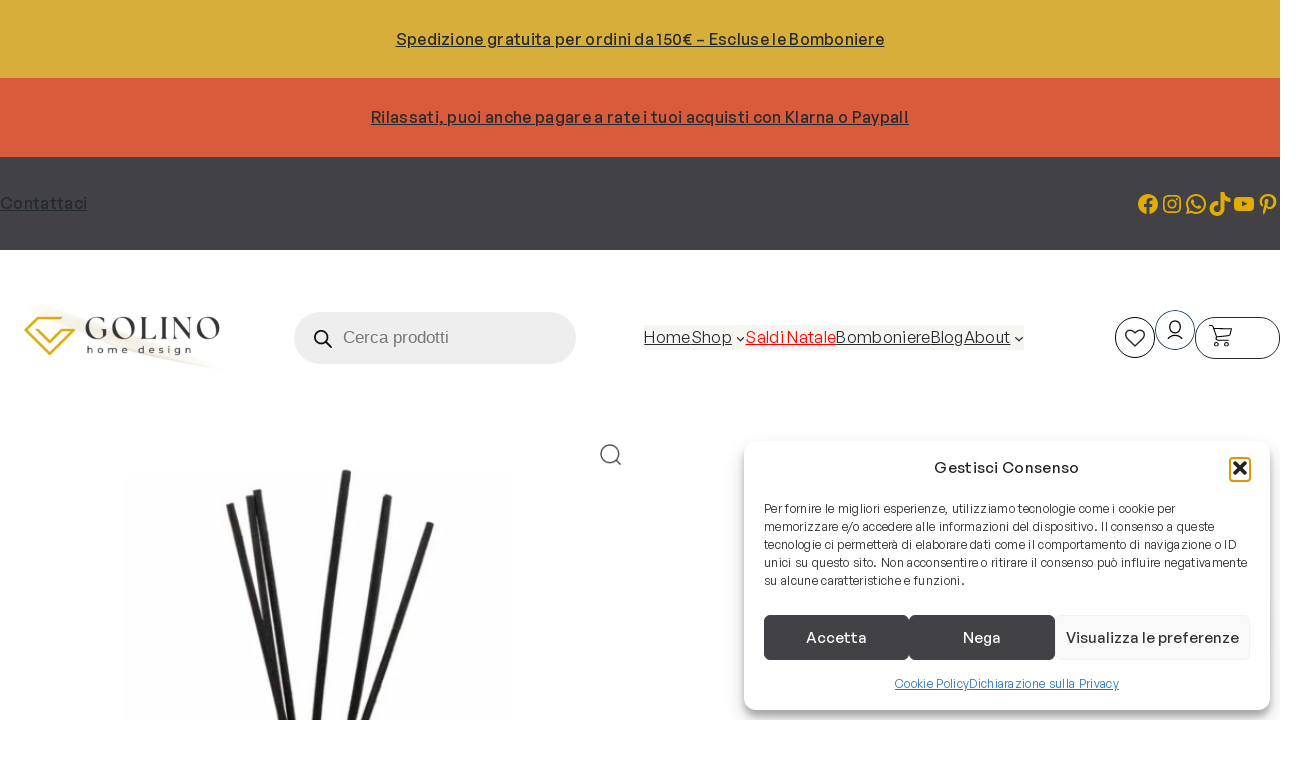

--- FILE ---
content_type: text/html; charset=utf-8
request_url: https://www.google.com/recaptcha/api2/anchor?ar=1&k=6LfUosYqAAAAAGbif40jc55Gov49SkyBVJt-_BtC&co=aHR0cHM6Ly9nb2xpbm9ob21lLml0OjQ0Mw..&hl=en&v=PoyoqOPhxBO7pBk68S4YbpHZ&size=invisible&anchor-ms=20000&execute-ms=30000&cb=mkwizjxcc29l
body_size: 48747
content:
<!DOCTYPE HTML><html dir="ltr" lang="en"><head><meta http-equiv="Content-Type" content="text/html; charset=UTF-8">
<meta http-equiv="X-UA-Compatible" content="IE=edge">
<title>reCAPTCHA</title>
<style type="text/css">
/* cyrillic-ext */
@font-face {
  font-family: 'Roboto';
  font-style: normal;
  font-weight: 400;
  font-stretch: 100%;
  src: url(//fonts.gstatic.com/s/roboto/v48/KFO7CnqEu92Fr1ME7kSn66aGLdTylUAMa3GUBHMdazTgWw.woff2) format('woff2');
  unicode-range: U+0460-052F, U+1C80-1C8A, U+20B4, U+2DE0-2DFF, U+A640-A69F, U+FE2E-FE2F;
}
/* cyrillic */
@font-face {
  font-family: 'Roboto';
  font-style: normal;
  font-weight: 400;
  font-stretch: 100%;
  src: url(//fonts.gstatic.com/s/roboto/v48/KFO7CnqEu92Fr1ME7kSn66aGLdTylUAMa3iUBHMdazTgWw.woff2) format('woff2');
  unicode-range: U+0301, U+0400-045F, U+0490-0491, U+04B0-04B1, U+2116;
}
/* greek-ext */
@font-face {
  font-family: 'Roboto';
  font-style: normal;
  font-weight: 400;
  font-stretch: 100%;
  src: url(//fonts.gstatic.com/s/roboto/v48/KFO7CnqEu92Fr1ME7kSn66aGLdTylUAMa3CUBHMdazTgWw.woff2) format('woff2');
  unicode-range: U+1F00-1FFF;
}
/* greek */
@font-face {
  font-family: 'Roboto';
  font-style: normal;
  font-weight: 400;
  font-stretch: 100%;
  src: url(//fonts.gstatic.com/s/roboto/v48/KFO7CnqEu92Fr1ME7kSn66aGLdTylUAMa3-UBHMdazTgWw.woff2) format('woff2');
  unicode-range: U+0370-0377, U+037A-037F, U+0384-038A, U+038C, U+038E-03A1, U+03A3-03FF;
}
/* math */
@font-face {
  font-family: 'Roboto';
  font-style: normal;
  font-weight: 400;
  font-stretch: 100%;
  src: url(//fonts.gstatic.com/s/roboto/v48/KFO7CnqEu92Fr1ME7kSn66aGLdTylUAMawCUBHMdazTgWw.woff2) format('woff2');
  unicode-range: U+0302-0303, U+0305, U+0307-0308, U+0310, U+0312, U+0315, U+031A, U+0326-0327, U+032C, U+032F-0330, U+0332-0333, U+0338, U+033A, U+0346, U+034D, U+0391-03A1, U+03A3-03A9, U+03B1-03C9, U+03D1, U+03D5-03D6, U+03F0-03F1, U+03F4-03F5, U+2016-2017, U+2034-2038, U+203C, U+2040, U+2043, U+2047, U+2050, U+2057, U+205F, U+2070-2071, U+2074-208E, U+2090-209C, U+20D0-20DC, U+20E1, U+20E5-20EF, U+2100-2112, U+2114-2115, U+2117-2121, U+2123-214F, U+2190, U+2192, U+2194-21AE, U+21B0-21E5, U+21F1-21F2, U+21F4-2211, U+2213-2214, U+2216-22FF, U+2308-230B, U+2310, U+2319, U+231C-2321, U+2336-237A, U+237C, U+2395, U+239B-23B7, U+23D0, U+23DC-23E1, U+2474-2475, U+25AF, U+25B3, U+25B7, U+25BD, U+25C1, U+25CA, U+25CC, U+25FB, U+266D-266F, U+27C0-27FF, U+2900-2AFF, U+2B0E-2B11, U+2B30-2B4C, U+2BFE, U+3030, U+FF5B, U+FF5D, U+1D400-1D7FF, U+1EE00-1EEFF;
}
/* symbols */
@font-face {
  font-family: 'Roboto';
  font-style: normal;
  font-weight: 400;
  font-stretch: 100%;
  src: url(//fonts.gstatic.com/s/roboto/v48/KFO7CnqEu92Fr1ME7kSn66aGLdTylUAMaxKUBHMdazTgWw.woff2) format('woff2');
  unicode-range: U+0001-000C, U+000E-001F, U+007F-009F, U+20DD-20E0, U+20E2-20E4, U+2150-218F, U+2190, U+2192, U+2194-2199, U+21AF, U+21E6-21F0, U+21F3, U+2218-2219, U+2299, U+22C4-22C6, U+2300-243F, U+2440-244A, U+2460-24FF, U+25A0-27BF, U+2800-28FF, U+2921-2922, U+2981, U+29BF, U+29EB, U+2B00-2BFF, U+4DC0-4DFF, U+FFF9-FFFB, U+10140-1018E, U+10190-1019C, U+101A0, U+101D0-101FD, U+102E0-102FB, U+10E60-10E7E, U+1D2C0-1D2D3, U+1D2E0-1D37F, U+1F000-1F0FF, U+1F100-1F1AD, U+1F1E6-1F1FF, U+1F30D-1F30F, U+1F315, U+1F31C, U+1F31E, U+1F320-1F32C, U+1F336, U+1F378, U+1F37D, U+1F382, U+1F393-1F39F, U+1F3A7-1F3A8, U+1F3AC-1F3AF, U+1F3C2, U+1F3C4-1F3C6, U+1F3CA-1F3CE, U+1F3D4-1F3E0, U+1F3ED, U+1F3F1-1F3F3, U+1F3F5-1F3F7, U+1F408, U+1F415, U+1F41F, U+1F426, U+1F43F, U+1F441-1F442, U+1F444, U+1F446-1F449, U+1F44C-1F44E, U+1F453, U+1F46A, U+1F47D, U+1F4A3, U+1F4B0, U+1F4B3, U+1F4B9, U+1F4BB, U+1F4BF, U+1F4C8-1F4CB, U+1F4D6, U+1F4DA, U+1F4DF, U+1F4E3-1F4E6, U+1F4EA-1F4ED, U+1F4F7, U+1F4F9-1F4FB, U+1F4FD-1F4FE, U+1F503, U+1F507-1F50B, U+1F50D, U+1F512-1F513, U+1F53E-1F54A, U+1F54F-1F5FA, U+1F610, U+1F650-1F67F, U+1F687, U+1F68D, U+1F691, U+1F694, U+1F698, U+1F6AD, U+1F6B2, U+1F6B9-1F6BA, U+1F6BC, U+1F6C6-1F6CF, U+1F6D3-1F6D7, U+1F6E0-1F6EA, U+1F6F0-1F6F3, U+1F6F7-1F6FC, U+1F700-1F7FF, U+1F800-1F80B, U+1F810-1F847, U+1F850-1F859, U+1F860-1F887, U+1F890-1F8AD, U+1F8B0-1F8BB, U+1F8C0-1F8C1, U+1F900-1F90B, U+1F93B, U+1F946, U+1F984, U+1F996, U+1F9E9, U+1FA00-1FA6F, U+1FA70-1FA7C, U+1FA80-1FA89, U+1FA8F-1FAC6, U+1FACE-1FADC, U+1FADF-1FAE9, U+1FAF0-1FAF8, U+1FB00-1FBFF;
}
/* vietnamese */
@font-face {
  font-family: 'Roboto';
  font-style: normal;
  font-weight: 400;
  font-stretch: 100%;
  src: url(//fonts.gstatic.com/s/roboto/v48/KFO7CnqEu92Fr1ME7kSn66aGLdTylUAMa3OUBHMdazTgWw.woff2) format('woff2');
  unicode-range: U+0102-0103, U+0110-0111, U+0128-0129, U+0168-0169, U+01A0-01A1, U+01AF-01B0, U+0300-0301, U+0303-0304, U+0308-0309, U+0323, U+0329, U+1EA0-1EF9, U+20AB;
}
/* latin-ext */
@font-face {
  font-family: 'Roboto';
  font-style: normal;
  font-weight: 400;
  font-stretch: 100%;
  src: url(//fonts.gstatic.com/s/roboto/v48/KFO7CnqEu92Fr1ME7kSn66aGLdTylUAMa3KUBHMdazTgWw.woff2) format('woff2');
  unicode-range: U+0100-02BA, U+02BD-02C5, U+02C7-02CC, U+02CE-02D7, U+02DD-02FF, U+0304, U+0308, U+0329, U+1D00-1DBF, U+1E00-1E9F, U+1EF2-1EFF, U+2020, U+20A0-20AB, U+20AD-20C0, U+2113, U+2C60-2C7F, U+A720-A7FF;
}
/* latin */
@font-face {
  font-family: 'Roboto';
  font-style: normal;
  font-weight: 400;
  font-stretch: 100%;
  src: url(//fonts.gstatic.com/s/roboto/v48/KFO7CnqEu92Fr1ME7kSn66aGLdTylUAMa3yUBHMdazQ.woff2) format('woff2');
  unicode-range: U+0000-00FF, U+0131, U+0152-0153, U+02BB-02BC, U+02C6, U+02DA, U+02DC, U+0304, U+0308, U+0329, U+2000-206F, U+20AC, U+2122, U+2191, U+2193, U+2212, U+2215, U+FEFF, U+FFFD;
}
/* cyrillic-ext */
@font-face {
  font-family: 'Roboto';
  font-style: normal;
  font-weight: 500;
  font-stretch: 100%;
  src: url(//fonts.gstatic.com/s/roboto/v48/KFO7CnqEu92Fr1ME7kSn66aGLdTylUAMa3GUBHMdazTgWw.woff2) format('woff2');
  unicode-range: U+0460-052F, U+1C80-1C8A, U+20B4, U+2DE0-2DFF, U+A640-A69F, U+FE2E-FE2F;
}
/* cyrillic */
@font-face {
  font-family: 'Roboto';
  font-style: normal;
  font-weight: 500;
  font-stretch: 100%;
  src: url(//fonts.gstatic.com/s/roboto/v48/KFO7CnqEu92Fr1ME7kSn66aGLdTylUAMa3iUBHMdazTgWw.woff2) format('woff2');
  unicode-range: U+0301, U+0400-045F, U+0490-0491, U+04B0-04B1, U+2116;
}
/* greek-ext */
@font-face {
  font-family: 'Roboto';
  font-style: normal;
  font-weight: 500;
  font-stretch: 100%;
  src: url(//fonts.gstatic.com/s/roboto/v48/KFO7CnqEu92Fr1ME7kSn66aGLdTylUAMa3CUBHMdazTgWw.woff2) format('woff2');
  unicode-range: U+1F00-1FFF;
}
/* greek */
@font-face {
  font-family: 'Roboto';
  font-style: normal;
  font-weight: 500;
  font-stretch: 100%;
  src: url(//fonts.gstatic.com/s/roboto/v48/KFO7CnqEu92Fr1ME7kSn66aGLdTylUAMa3-UBHMdazTgWw.woff2) format('woff2');
  unicode-range: U+0370-0377, U+037A-037F, U+0384-038A, U+038C, U+038E-03A1, U+03A3-03FF;
}
/* math */
@font-face {
  font-family: 'Roboto';
  font-style: normal;
  font-weight: 500;
  font-stretch: 100%;
  src: url(//fonts.gstatic.com/s/roboto/v48/KFO7CnqEu92Fr1ME7kSn66aGLdTylUAMawCUBHMdazTgWw.woff2) format('woff2');
  unicode-range: U+0302-0303, U+0305, U+0307-0308, U+0310, U+0312, U+0315, U+031A, U+0326-0327, U+032C, U+032F-0330, U+0332-0333, U+0338, U+033A, U+0346, U+034D, U+0391-03A1, U+03A3-03A9, U+03B1-03C9, U+03D1, U+03D5-03D6, U+03F0-03F1, U+03F4-03F5, U+2016-2017, U+2034-2038, U+203C, U+2040, U+2043, U+2047, U+2050, U+2057, U+205F, U+2070-2071, U+2074-208E, U+2090-209C, U+20D0-20DC, U+20E1, U+20E5-20EF, U+2100-2112, U+2114-2115, U+2117-2121, U+2123-214F, U+2190, U+2192, U+2194-21AE, U+21B0-21E5, U+21F1-21F2, U+21F4-2211, U+2213-2214, U+2216-22FF, U+2308-230B, U+2310, U+2319, U+231C-2321, U+2336-237A, U+237C, U+2395, U+239B-23B7, U+23D0, U+23DC-23E1, U+2474-2475, U+25AF, U+25B3, U+25B7, U+25BD, U+25C1, U+25CA, U+25CC, U+25FB, U+266D-266F, U+27C0-27FF, U+2900-2AFF, U+2B0E-2B11, U+2B30-2B4C, U+2BFE, U+3030, U+FF5B, U+FF5D, U+1D400-1D7FF, U+1EE00-1EEFF;
}
/* symbols */
@font-face {
  font-family: 'Roboto';
  font-style: normal;
  font-weight: 500;
  font-stretch: 100%;
  src: url(//fonts.gstatic.com/s/roboto/v48/KFO7CnqEu92Fr1ME7kSn66aGLdTylUAMaxKUBHMdazTgWw.woff2) format('woff2');
  unicode-range: U+0001-000C, U+000E-001F, U+007F-009F, U+20DD-20E0, U+20E2-20E4, U+2150-218F, U+2190, U+2192, U+2194-2199, U+21AF, U+21E6-21F0, U+21F3, U+2218-2219, U+2299, U+22C4-22C6, U+2300-243F, U+2440-244A, U+2460-24FF, U+25A0-27BF, U+2800-28FF, U+2921-2922, U+2981, U+29BF, U+29EB, U+2B00-2BFF, U+4DC0-4DFF, U+FFF9-FFFB, U+10140-1018E, U+10190-1019C, U+101A0, U+101D0-101FD, U+102E0-102FB, U+10E60-10E7E, U+1D2C0-1D2D3, U+1D2E0-1D37F, U+1F000-1F0FF, U+1F100-1F1AD, U+1F1E6-1F1FF, U+1F30D-1F30F, U+1F315, U+1F31C, U+1F31E, U+1F320-1F32C, U+1F336, U+1F378, U+1F37D, U+1F382, U+1F393-1F39F, U+1F3A7-1F3A8, U+1F3AC-1F3AF, U+1F3C2, U+1F3C4-1F3C6, U+1F3CA-1F3CE, U+1F3D4-1F3E0, U+1F3ED, U+1F3F1-1F3F3, U+1F3F5-1F3F7, U+1F408, U+1F415, U+1F41F, U+1F426, U+1F43F, U+1F441-1F442, U+1F444, U+1F446-1F449, U+1F44C-1F44E, U+1F453, U+1F46A, U+1F47D, U+1F4A3, U+1F4B0, U+1F4B3, U+1F4B9, U+1F4BB, U+1F4BF, U+1F4C8-1F4CB, U+1F4D6, U+1F4DA, U+1F4DF, U+1F4E3-1F4E6, U+1F4EA-1F4ED, U+1F4F7, U+1F4F9-1F4FB, U+1F4FD-1F4FE, U+1F503, U+1F507-1F50B, U+1F50D, U+1F512-1F513, U+1F53E-1F54A, U+1F54F-1F5FA, U+1F610, U+1F650-1F67F, U+1F687, U+1F68D, U+1F691, U+1F694, U+1F698, U+1F6AD, U+1F6B2, U+1F6B9-1F6BA, U+1F6BC, U+1F6C6-1F6CF, U+1F6D3-1F6D7, U+1F6E0-1F6EA, U+1F6F0-1F6F3, U+1F6F7-1F6FC, U+1F700-1F7FF, U+1F800-1F80B, U+1F810-1F847, U+1F850-1F859, U+1F860-1F887, U+1F890-1F8AD, U+1F8B0-1F8BB, U+1F8C0-1F8C1, U+1F900-1F90B, U+1F93B, U+1F946, U+1F984, U+1F996, U+1F9E9, U+1FA00-1FA6F, U+1FA70-1FA7C, U+1FA80-1FA89, U+1FA8F-1FAC6, U+1FACE-1FADC, U+1FADF-1FAE9, U+1FAF0-1FAF8, U+1FB00-1FBFF;
}
/* vietnamese */
@font-face {
  font-family: 'Roboto';
  font-style: normal;
  font-weight: 500;
  font-stretch: 100%;
  src: url(//fonts.gstatic.com/s/roboto/v48/KFO7CnqEu92Fr1ME7kSn66aGLdTylUAMa3OUBHMdazTgWw.woff2) format('woff2');
  unicode-range: U+0102-0103, U+0110-0111, U+0128-0129, U+0168-0169, U+01A0-01A1, U+01AF-01B0, U+0300-0301, U+0303-0304, U+0308-0309, U+0323, U+0329, U+1EA0-1EF9, U+20AB;
}
/* latin-ext */
@font-face {
  font-family: 'Roboto';
  font-style: normal;
  font-weight: 500;
  font-stretch: 100%;
  src: url(//fonts.gstatic.com/s/roboto/v48/KFO7CnqEu92Fr1ME7kSn66aGLdTylUAMa3KUBHMdazTgWw.woff2) format('woff2');
  unicode-range: U+0100-02BA, U+02BD-02C5, U+02C7-02CC, U+02CE-02D7, U+02DD-02FF, U+0304, U+0308, U+0329, U+1D00-1DBF, U+1E00-1E9F, U+1EF2-1EFF, U+2020, U+20A0-20AB, U+20AD-20C0, U+2113, U+2C60-2C7F, U+A720-A7FF;
}
/* latin */
@font-face {
  font-family: 'Roboto';
  font-style: normal;
  font-weight: 500;
  font-stretch: 100%;
  src: url(//fonts.gstatic.com/s/roboto/v48/KFO7CnqEu92Fr1ME7kSn66aGLdTylUAMa3yUBHMdazQ.woff2) format('woff2');
  unicode-range: U+0000-00FF, U+0131, U+0152-0153, U+02BB-02BC, U+02C6, U+02DA, U+02DC, U+0304, U+0308, U+0329, U+2000-206F, U+20AC, U+2122, U+2191, U+2193, U+2212, U+2215, U+FEFF, U+FFFD;
}
/* cyrillic-ext */
@font-face {
  font-family: 'Roboto';
  font-style: normal;
  font-weight: 900;
  font-stretch: 100%;
  src: url(//fonts.gstatic.com/s/roboto/v48/KFO7CnqEu92Fr1ME7kSn66aGLdTylUAMa3GUBHMdazTgWw.woff2) format('woff2');
  unicode-range: U+0460-052F, U+1C80-1C8A, U+20B4, U+2DE0-2DFF, U+A640-A69F, U+FE2E-FE2F;
}
/* cyrillic */
@font-face {
  font-family: 'Roboto';
  font-style: normal;
  font-weight: 900;
  font-stretch: 100%;
  src: url(//fonts.gstatic.com/s/roboto/v48/KFO7CnqEu92Fr1ME7kSn66aGLdTylUAMa3iUBHMdazTgWw.woff2) format('woff2');
  unicode-range: U+0301, U+0400-045F, U+0490-0491, U+04B0-04B1, U+2116;
}
/* greek-ext */
@font-face {
  font-family: 'Roboto';
  font-style: normal;
  font-weight: 900;
  font-stretch: 100%;
  src: url(//fonts.gstatic.com/s/roboto/v48/KFO7CnqEu92Fr1ME7kSn66aGLdTylUAMa3CUBHMdazTgWw.woff2) format('woff2');
  unicode-range: U+1F00-1FFF;
}
/* greek */
@font-face {
  font-family: 'Roboto';
  font-style: normal;
  font-weight: 900;
  font-stretch: 100%;
  src: url(//fonts.gstatic.com/s/roboto/v48/KFO7CnqEu92Fr1ME7kSn66aGLdTylUAMa3-UBHMdazTgWw.woff2) format('woff2');
  unicode-range: U+0370-0377, U+037A-037F, U+0384-038A, U+038C, U+038E-03A1, U+03A3-03FF;
}
/* math */
@font-face {
  font-family: 'Roboto';
  font-style: normal;
  font-weight: 900;
  font-stretch: 100%;
  src: url(//fonts.gstatic.com/s/roboto/v48/KFO7CnqEu92Fr1ME7kSn66aGLdTylUAMawCUBHMdazTgWw.woff2) format('woff2');
  unicode-range: U+0302-0303, U+0305, U+0307-0308, U+0310, U+0312, U+0315, U+031A, U+0326-0327, U+032C, U+032F-0330, U+0332-0333, U+0338, U+033A, U+0346, U+034D, U+0391-03A1, U+03A3-03A9, U+03B1-03C9, U+03D1, U+03D5-03D6, U+03F0-03F1, U+03F4-03F5, U+2016-2017, U+2034-2038, U+203C, U+2040, U+2043, U+2047, U+2050, U+2057, U+205F, U+2070-2071, U+2074-208E, U+2090-209C, U+20D0-20DC, U+20E1, U+20E5-20EF, U+2100-2112, U+2114-2115, U+2117-2121, U+2123-214F, U+2190, U+2192, U+2194-21AE, U+21B0-21E5, U+21F1-21F2, U+21F4-2211, U+2213-2214, U+2216-22FF, U+2308-230B, U+2310, U+2319, U+231C-2321, U+2336-237A, U+237C, U+2395, U+239B-23B7, U+23D0, U+23DC-23E1, U+2474-2475, U+25AF, U+25B3, U+25B7, U+25BD, U+25C1, U+25CA, U+25CC, U+25FB, U+266D-266F, U+27C0-27FF, U+2900-2AFF, U+2B0E-2B11, U+2B30-2B4C, U+2BFE, U+3030, U+FF5B, U+FF5D, U+1D400-1D7FF, U+1EE00-1EEFF;
}
/* symbols */
@font-face {
  font-family: 'Roboto';
  font-style: normal;
  font-weight: 900;
  font-stretch: 100%;
  src: url(//fonts.gstatic.com/s/roboto/v48/KFO7CnqEu92Fr1ME7kSn66aGLdTylUAMaxKUBHMdazTgWw.woff2) format('woff2');
  unicode-range: U+0001-000C, U+000E-001F, U+007F-009F, U+20DD-20E0, U+20E2-20E4, U+2150-218F, U+2190, U+2192, U+2194-2199, U+21AF, U+21E6-21F0, U+21F3, U+2218-2219, U+2299, U+22C4-22C6, U+2300-243F, U+2440-244A, U+2460-24FF, U+25A0-27BF, U+2800-28FF, U+2921-2922, U+2981, U+29BF, U+29EB, U+2B00-2BFF, U+4DC0-4DFF, U+FFF9-FFFB, U+10140-1018E, U+10190-1019C, U+101A0, U+101D0-101FD, U+102E0-102FB, U+10E60-10E7E, U+1D2C0-1D2D3, U+1D2E0-1D37F, U+1F000-1F0FF, U+1F100-1F1AD, U+1F1E6-1F1FF, U+1F30D-1F30F, U+1F315, U+1F31C, U+1F31E, U+1F320-1F32C, U+1F336, U+1F378, U+1F37D, U+1F382, U+1F393-1F39F, U+1F3A7-1F3A8, U+1F3AC-1F3AF, U+1F3C2, U+1F3C4-1F3C6, U+1F3CA-1F3CE, U+1F3D4-1F3E0, U+1F3ED, U+1F3F1-1F3F3, U+1F3F5-1F3F7, U+1F408, U+1F415, U+1F41F, U+1F426, U+1F43F, U+1F441-1F442, U+1F444, U+1F446-1F449, U+1F44C-1F44E, U+1F453, U+1F46A, U+1F47D, U+1F4A3, U+1F4B0, U+1F4B3, U+1F4B9, U+1F4BB, U+1F4BF, U+1F4C8-1F4CB, U+1F4D6, U+1F4DA, U+1F4DF, U+1F4E3-1F4E6, U+1F4EA-1F4ED, U+1F4F7, U+1F4F9-1F4FB, U+1F4FD-1F4FE, U+1F503, U+1F507-1F50B, U+1F50D, U+1F512-1F513, U+1F53E-1F54A, U+1F54F-1F5FA, U+1F610, U+1F650-1F67F, U+1F687, U+1F68D, U+1F691, U+1F694, U+1F698, U+1F6AD, U+1F6B2, U+1F6B9-1F6BA, U+1F6BC, U+1F6C6-1F6CF, U+1F6D3-1F6D7, U+1F6E0-1F6EA, U+1F6F0-1F6F3, U+1F6F7-1F6FC, U+1F700-1F7FF, U+1F800-1F80B, U+1F810-1F847, U+1F850-1F859, U+1F860-1F887, U+1F890-1F8AD, U+1F8B0-1F8BB, U+1F8C0-1F8C1, U+1F900-1F90B, U+1F93B, U+1F946, U+1F984, U+1F996, U+1F9E9, U+1FA00-1FA6F, U+1FA70-1FA7C, U+1FA80-1FA89, U+1FA8F-1FAC6, U+1FACE-1FADC, U+1FADF-1FAE9, U+1FAF0-1FAF8, U+1FB00-1FBFF;
}
/* vietnamese */
@font-face {
  font-family: 'Roboto';
  font-style: normal;
  font-weight: 900;
  font-stretch: 100%;
  src: url(//fonts.gstatic.com/s/roboto/v48/KFO7CnqEu92Fr1ME7kSn66aGLdTylUAMa3OUBHMdazTgWw.woff2) format('woff2');
  unicode-range: U+0102-0103, U+0110-0111, U+0128-0129, U+0168-0169, U+01A0-01A1, U+01AF-01B0, U+0300-0301, U+0303-0304, U+0308-0309, U+0323, U+0329, U+1EA0-1EF9, U+20AB;
}
/* latin-ext */
@font-face {
  font-family: 'Roboto';
  font-style: normal;
  font-weight: 900;
  font-stretch: 100%;
  src: url(//fonts.gstatic.com/s/roboto/v48/KFO7CnqEu92Fr1ME7kSn66aGLdTylUAMa3KUBHMdazTgWw.woff2) format('woff2');
  unicode-range: U+0100-02BA, U+02BD-02C5, U+02C7-02CC, U+02CE-02D7, U+02DD-02FF, U+0304, U+0308, U+0329, U+1D00-1DBF, U+1E00-1E9F, U+1EF2-1EFF, U+2020, U+20A0-20AB, U+20AD-20C0, U+2113, U+2C60-2C7F, U+A720-A7FF;
}
/* latin */
@font-face {
  font-family: 'Roboto';
  font-style: normal;
  font-weight: 900;
  font-stretch: 100%;
  src: url(//fonts.gstatic.com/s/roboto/v48/KFO7CnqEu92Fr1ME7kSn66aGLdTylUAMa3yUBHMdazQ.woff2) format('woff2');
  unicode-range: U+0000-00FF, U+0131, U+0152-0153, U+02BB-02BC, U+02C6, U+02DA, U+02DC, U+0304, U+0308, U+0329, U+2000-206F, U+20AC, U+2122, U+2191, U+2193, U+2212, U+2215, U+FEFF, U+FFFD;
}

</style>
<link rel="stylesheet" type="text/css" href="https://www.gstatic.com/recaptcha/releases/PoyoqOPhxBO7pBk68S4YbpHZ/styles__ltr.css">
<script nonce="eVrK7Dh3KKN0LnNflkhxIw" type="text/javascript">window['__recaptcha_api'] = 'https://www.google.com/recaptcha/api2/';</script>
<script type="text/javascript" src="https://www.gstatic.com/recaptcha/releases/PoyoqOPhxBO7pBk68S4YbpHZ/recaptcha__en.js" nonce="eVrK7Dh3KKN0LnNflkhxIw">
      
    </script></head>
<body><div id="rc-anchor-alert" class="rc-anchor-alert"></div>
<input type="hidden" id="recaptcha-token" value="[base64]">
<script type="text/javascript" nonce="eVrK7Dh3KKN0LnNflkhxIw">
      recaptcha.anchor.Main.init("[\x22ainput\x22,[\x22bgdata\x22,\x22\x22,\[base64]/[base64]/[base64]/[base64]/[base64]/[base64]/[base64]/[base64]/[base64]/[base64]\\u003d\x22,\[base64]\\u003d\x22,\x22w47CgipHEsK9aMOPHnLDssKsWWJkwogobsOpD03DgGV6woAtwrQ5wrxYWgzCvwzCk3/DkzTDhGXDr8O3Eyl/ZiUywobDsHg6w5nCtMOHw7AwwoPDusOvQVQdw6JmwrtPcMK+JGTChH3DnsKhaml2AULDqcKDYCzCvU8Dw48bw7QFKC8LIGrCnsKdYHfCv8K7V8K7VcORwrZdfMKQT1Y/w7XDsX7DoAIew7EecRhGw5NHwpjDrHTDvS82NVtrw7XDgsK3w7Evwqo4L8KqwowxwozCncOjw5/[base64]/CucKJwp3Dr8OQQsKSajnDmQXCuC3DlcKLwqTCrcOhw4luwqUuw7zDk2TCpMO+wpPChU7DrMKED14ywrk/w5plZsKdwqYfdMKuw7TDhxHDqGfDgzw3w5NkwqDDmQrDm8KoccOKwqfCmMKiw7UbCArDkgB+wrtqwp9uwpR0w6pVDcK3EyPCicOMw4nCvcKkVmh4wrlNSDlYw5XDrnLCtmY7f8OvFFPDmV/Dk8Kawq3DjRYDw7fCscKXw78IS8Khwq/DvALDnF7Dpg4gwqTDkH3Dg38qE8O7HsK4wr/DpS3DiyjDncKPwp8fwptfOcOow4IWw74ZesKawpkkEMO2ak59E8O1AcO7WQprw4UZwoPCicOywrRcwp7CujvDphBSYTHCmyHDkMKLw7tiwovDoQLCtj02wp3CpcKNw4jCjRIdwoTDpGbCncKfeMK2w7nDpcKLwr/[base64]/[base64]/[base64]/ThjDhMKBIMOdw5DDqsKFUMOAC8K1wp4De2lww5DDnEfDq8Omw4TDim7CsHDClnJOw4HDrsOrwpY6UMKWwq3CnTfDn8OvHC3DmMO3wpIIdDN7E8KGAGFLw7NuSMO9wqbCs8KYAsKlw5jDosKGwp7CpD5WwoxRwqAJw6/[base64]/FMKgLz8xFcKaw7MTRcKcUcKPw5nCuMOgcCd7EEvDpsOjVcKFEhk/DSXDnMKvFTxcHHVLwotOw7RbNcOAwqhuw53Dgx9nUlrCvMKGw7EBwrtZFAE1wpLDqsKtOsOgZDvDpsKGw6XCocKiwrjDjsO2wqPDvibDg8KVw4YowoDCmMOkAU/CpDoXXsKhwo/Dr8O7wpsFw6ZJAMO1w4J9MMOUZMK9wrHDjjszwp7DrcKYdsK6woBlK3Y4wrQww5PCg8O1woXCuzbCk8O2P0fDoMOGwpXCr0wJw7EOwqtsb8OIwoAiwrfDvDQVaXpHwpPDnRvCtF5ew4E1wpzDi8OADcK9wpJQw6FCcsOHw5hLwoYaw5HDi1/CscKPwoZZFz5Cw4p1PQTDjHzDuUpaKRhRw4BXEUQBwo8fDsOnasOJwofDkG3Ct8KwwrjDmsKYwpZiaiPChG1Fwoo4HcO2woTCkHBQGUjDl8K+ecOMLggjw67Cl1DChEVqw7xywqXCisOxcRtPInhNZMO/dMKGLcOCw4vChcOJw4kdw6ouDm/[base64]/[base64]/DlErClcOuwroqI33DllTDsMKNSMOJw4QWw4Mdw6bCrcKBw5owVTPDiQAYUR8bwoXDscKPE8OxwrrCtSJbwoFZGx/DvMO7QsO4F8KHZ8KRw5HCumwRw47CpMKywqxvwrzCvUvDhsOqa8Oew4hewrLCiQjCu0ZzbU7CmMONw7ZVVXnClE7Dp8KFWmvDmiUIPx7DrAbDtsOWw4EbZ252VcOMwprCjjQCw7HCksKmw7BHwrt2w6lXwoYeHMOawobCjMOIwrB0UC1FacK+Tn/CpcKABMKTw7kQw4BQw6hyXQkBwpbCs8KXw7TDgWdzw5F4wpImw78qwqvDr3PCiBDDoMKRUwvCn8OFdXPCr8KgAGvDp8OsQ390JF5Pwp7DhDsZwqQkw4Vow71Hw5BldQ/CoHQMNcOtw6LCs8OpTsKOXFTDll0xw7UGwrnCtcKmKX4Aw7fChMKoYjHCgMKxwrXCo0zDpcOWwpRMFMOJw7hlX3/Dr8KfwrLCiTfCszTCjsOQHHHDnsO8Y0DDisKFw6cDwr3Cqy1gwp7CuQDDvzHDqsKOw73Di08lw6XDusODwp/Do2jCmsKFw7/DhcOZW8K5ES8TPsOrR2BbHUADwoR/[base64]/DmG5Cw5dkwpnDksO/wpVCQcKKw7jDk8OUw6kqO8O2TcObdALCm2TDtsOcw45ESsONE8KKw44uN8Ksw4DCiUUEwrnDjCvDjQVFNjlywrgTSMKEw6TDmmzDn8KLwojDsixfNsKGfMOgS07DoWTCpgYPWRXDoVBRCMOzNRbDnMOcwpt/FnbCqjnDj2zCl8KvBcKOK8OWw6TDlcOFw7sjJXRDwonCm8O9DMOqKB0Hw5Ikw6HDihM3w6TCn8Kiw77CuMOzw5wmDl9hDsOFQ8Ovw4nCosKWDQXDgMKIwp4sdcKOwrZQw5M8w4/Ci8OHNcKqCXhxesKGRhzCn8KwB01WwqQfwohQWMO+HMKsbSoSw6FPw43DjsKHQDzCh8OswpzDkSwDH8KYPV0dMMKMShfCjcOwfsKoT8KaEn7DnAHChcK4XHA/aARxwp8/bjU3w47Cuh7Dpx7DoxXCkCtJC8KGN2w/w4xewqTDj8Kdw4rDisKeWRxqwq3DjTRIwowqHToFdGPDl0PCkmLCsMKJwqQ4w4fChMOGwqNeQCQoCcOOw4nCvhDDjnfCu8OfGcKGwrbChXzDpMKgJsKHwp8HHQcETMOKw6leARPDrMKmLsKSw4XDokhvRizCjD8xwoRqw7/DsEzCqRgaw6PDs8K1w44/wpbCl2oXCMOeWWc5wrdXEcOlfgjCuMKmTw7Cv38zwpB4ZMKfIsOmw6dkd8K4fA3Dq3BdwpQnwr1qVAxAfMKlaMKCwrVcfsOAacOnfUUHwoHDvjDDj8KZwrN0DGZcMStIwr3DiMKpw4PDh8Oxem3CojJFV8OJw7wxRMKaw5zCvRJzw5/CjsKmQzhnwo1FTcOuecKIw4dTMEzDlE1Dd8OyLiHCrcKULcKhblrDvnHDmsOKIh5Uw68GwrTDljDCpEfDlwHCiMOUwojCo8KFPsObwq1KIsObw7c4wpBFZsOpMw/CmwMhwoPDg8Kvw6XDsiHCqWDCiRlvG8OESsO5ASHDpcOjw6k2w6p9RW3Cox7ClsO1w6vChMK/[base64]/CqMKhwpthMcKFw7fCvhQME8OewpIqUTdRLsO+w4xVGRJ5wqcQwrxuwp/DiMKww5N1w41Cw5LDngp/UcKdw5nCusKNwpjDuxHCmsKIaHl6w7wFJ8Obw7dBFgjCoWfCpgshwoXDhHvDn3zCj8OdYMOWwocCwp/Cs0TDo3vDi8KoeTbDiMO+AMK9w7/DvS51NknDvcOPe1DDvlRmw7/CoMKUW2/ChMKawoIdw7UieMK4d8KMU2XDmy/CoBYbwodzY3TCucKqw5DCncONw5vCisOBw5kSwqJ/wrPCp8Kfwp7Cp8Ofwr8ww73CuQjCgyxUw7rDscKLw5zClsOqwp3DssK9DWHCsMKffmsqN8KzB8KOKCfCi8Kjw79jw4HCm8ORw4zDjBdAFcK9I8K/wqHCq8KeMwrCjiBew7DDocKKwqvDmcKsw5Mtw4EdwpfDnsOLw6HDnMKFAMO0Tz7Dn8KALsKCT13DqMK+E0XCi8OFSUnChcKqZsOtdMOkwro/[base64]/LsO7w7ZOZgfCngvCiRzCmlQCRyHCjlXDmcOXY3JbwpIiwrLDmHZjXWQjQMK5QAXDgcObPsOZw5BQGsO3w7otwr/Di8O1w5Jawo8Yw4wcXcKnw6wpcFfDmjt/w5Yyw6vCpMOLNQ0XDMOIHxXDjHzCiCJFCzACwrt4wpvCnQ3DrDPDnH9zwpLDqUbDnWlbwqMLwpjCjTrDvsK5wqobJU1fH8ODw5/CuMOqw4fDlMOSwoPDozwWTsOGwrlmw5XCs8OpH08nwrDDumMiZ8K9wqLCucOBe8O4wq83MMOyAsK2WTNcw4tYEcO4w53DvSvDtMOABhgJbCA5w77CmAx1wqLDvwJ4fMKmwqBYZsKWw4LDjH/CiMOHwo3Dtg9FLCvCtMKnOU/[base64]/[base64]/[base64]/DsMKOw6DCvGc1PsOEAk0vw6jCh8K3wr3DjsO5woTDr8KSw4Ejw5hAWMKzw7/CqRoqXmgqw7RjLMK+wqjDlsKcw6dwwqDClsOdbsORwoDCpsOQVkvCnsKLwqsaw7ITw4pWWE0MwrVDGmsQCsKUR1XDtHoPCWALw7zDncOrL8O6QMKNw61dw5FLw6zCt8KiwovCnMKmEiXDrHrDsjFMVx/ChsO4w6gbcggJwo7CgGICwovCt8KvPcKGwokVwpRwwqdQwopMwrbDkk/CuljDjwvDq13Cmj1MFMKYJ8KObkXDiD/DvgM+B8K6woHCmcK8w549ZMOBK8OlwrXCkMKSBFPCsMOlwrYqwrdkw5PDr8OwUxTDlMK9J8O3wpHCqsKDwohXwro4DXbDu8KCZQvCgEzCqRUFbAIvdsOew4vDt0ljPA/[base64]/WcOcfmvDnGwnL15IO8KCw7hpPC7DlmnCni1PMEg4VDXDgcOewpHChmvClAUJbQtvw7J/JlArw7DCuMKpw7obw4U7wqzDhcK8woYmw4FBwoXDjRTCryDCq8KuwpLDj2DCvmXDhMObwrMhwqN3woVTNsO1w47Cs3ANBsK3wpEBLsK8FsOlMcKUdhYpKMKUC8OeS0AlUG9lw6lCw77DoUASQMK8NGIMwo1wJX/DvxnDpsOEwrUtwqfCl8K/wo/DpF/DkEQ6wqwfR8Ovw55tw5bDncOdOcKPw77CoCwJwqxJNMKUwrQQW38Sw6rDt8KGAMObw7sbWwHCr8OlacK9w7fCn8Omw5NVBsOMwrHCkMKqb8KmclLDpsK1wovCuibDjgTCv8O9wrvDo8OMBMO4wp/Cn8KMaz/[base64]/[base64]/woHCr8Kww4vDkAZfw4LCjQ3DosKgAkjCrCDDiRHDih1dE8KvF0nDsRxMw7drwpEiwo/CsXwAwoJQwo7DssKDw51ewojDmsKoNhlYPMK1Z8OuRcOTwrHCkAnCoHfCtXxOwrvCoxHDgFELEcKAw7rCl8O4w6bCt8OawpjCssOHb8Ocw7bClGrCsRHDtMO4EcK2GcKBeyxVw7/Cl2LDtsO+S8OoTsKOYCMNWsKNTMOHQFDDiFVwaMKNw5/DgsOaw4TCvU0iw64gw6o6woMDwr3CiwjChxgnw67Drg3CqsOLegkAw4Nbw6YDwqADE8Kxw60kNcKqwo/CqsO0XcKCXXVcw7LCtsK0PTpQUm7CusKbw7jCn2LDqRTCtsK6GAnCjMKQw77ClVZFSsOEwrcvY2kUOsOHwr/DiTrDgVw7wqlTTcKsQmVNwojDmsOzGGR6YVPDq8KyMV/CiArCrMOHcsOid04VwqNOc8KswqrCtTFPZcOaHMKpLGjCv8Okwo5/[base64]/DvWHDiUY4w5HDqXTCtMK0wq4mdcOJw65AwokkwqDDosODw4HDkcOFE8K/PQctJcKUcGIhOsKbw5jDmGvDiMOewr7Ck8OiJTrCsBsAfcOmdQ3CtsO9MsOlUX3DvsOCQ8OfIcKmwr7DoBkhw5wowr3DtsODwo5vRB7DgcOtw5w3EjFuwoI2GMOIA1fDt8ONZE1nw67Crk0JBcOCfkrCjcOWw4jDi1/CiErCssOTw7vCp2wjEMKzEErDjXHDuMKEw5drwqvDhMObwrcFMHTDgQA4wp0aGMOfV3J9ecKpwr1ZYcO7w6LDpMOKCQPCmcKPwprDpQPDi8KwworDqcK6wq9pwq18bVYVw7PCpQtOYcK9w6PCpMKQScO5w7fDq8KqwocVd1JmIMKuOsKewrMwJsONG8OCCcOqw6rDmV/Chi/DmsKTwq/Cu8K2wqJ7P8OAwo7DnUIvPyjCmQQgw7wrwqUCwofCqnrCrcOaw6XDnm5OwoLCicOzJj3Cu8Ovw5B8wpbChjQnwpF4w4gZw4Vvw5/Di8KsUMOswqoCwrdZSsK8KsKFZRHCmCXDs8OsbMO7VcKtw4oOw6hzCsK4w5s7wrcPw7cPKcODwqzCsMOUBEw9w4BNw7/DhMOaYMO3wqTCjMOTw4ROwpfCl8KIw4LDkcKvDQAQw7ZTw7ooWxZkw68fPMOTPMKWwqZ4wpMZwpHCisKWw7w6AMK/w6bDrsOLDkLDlcKddTBSw7waJmfCvcOPBcOzwoLDs8K8wqDDhnozw4nCk8OywrUZw4zCvT/DgcOow4vCjsKBwoMOG3/[base64]/CrMKpesOuFSnDpk8odAJ7wpdww7nDlcK4w5UjW8OJwpYjw57CmyhnwqLDkhHDk8OCMjhDwqhYDhpzw7bCgUPDu8KCK8K/[base64]/wq5fVErCjErCosO8JBZoLFwmN1vCrMKtwotjw7LCgMKdwqQAGj4VHWw6WMKiKsOsw4Imd8Krw6s4w7ZRw63DgyvCpw3CkMO8GkE+woPDsiJ0w7bCg8Kuw5YJwrJsLMKSw78vCMKhwr8Cwo/DgsKRXcK+w4rDtsOwaMKlEcK7ecOhGhPClC/[base64]/DjcKjY2fCrT/DuS7DpW1cwpE9eQ/CpcK0dMKLw4fDqcKJwoDCjBIpOsKnGibDp8KhwqjCtD/Cvl3CqsO0PsKaFsKfwqsGw7zClDM9RXZgw7dWwqRuOG9IfVZZw6Eaw75xw7LDm0FWAn7CnsKKw4RRw5Usw5/CnsKrwpjDpMK5YcOqWydcw4FYwp8ew741w5gHwqDDgDfCoBPCu8Ovw6l7FEp8wqvDvsKjb8OpdXI7wr0+bw0WYcOqTT1MZsO6IMOgw47DtMONdmHCk8OhYTFfTVZPw7DCpBTDkl/Dr3oNa8Kici/CkWZJW8KkGsOqQcOvw4fDuMOGKkgnw4fCiMOGw7kvWh1xTG7Chx5bw6PCjMKtdlDCr0tqORXDn1LDrMKPHSdjO3TDnU5vw7obw5vCocOLwpLCpGLDr8KEU8Obw5DCszIZwp3CkCzDuXIwcm3DnwcywohcGsKqwr4mw7whwoYvw6Nlwq12OMO+w6oMw6/CpDMHKHXCk8KYfcKlJcOdw49EIMOxQCLCrXEnwqrCnhnDmGpEwq8aw4sFXxkaKyzDmjbDiMO0BsOdUTfDicKWw61PWj5+w5HCkcKjfHvDozd+w7LDl8K6wrPCosK9R8KRU11/WypCwpwlw7g+wpN/wqrCoj/DjU/[base64]/wrrDuMKPw5PCmz4zRMKqeMKSwrwtIz7CnMOjwrI7SMOPQsO2aWnDmsKNw7w6S2Vjeh7ChgjDncKsCTzDu2l2w5HCuWbDnw7DqsKWDEjCu0HCrMOAelgdwqAvw64Te8KWZVhaw7jCiVLCtsK/GlPCtm/Cvm54wrTDtkvCkcO1wobCozwcb8K1SMO3w4doVsOuw4wdTsKXwpLCugUjTwQhGmHDlhBDwqAcZVA+eAAcw710wq3CrTVtIcOMSDLDlQXCvG7DrMKATcKSw6NVSzFZwp8/fwkbZMOXfVYGwo3DgxVlwotNR8OTHyMILcOKw6fDgMOuwo/DgcO3SsONw40dB8OKw7nDgMOBwqzCjm8jUTTDrmcRw4LCtlnDp20vwqZ2bcOSw6TDksKdw6zCh8OQVlnDnHNiw6/CrMK4dsOOw5lIwqnDmHnCmAnDu3HCtA9LfMOaaz/[base64]/CnwUoFFZbw4TDr8OWS8KEw6BNwo9UwrYOw6NEXsKsw6/Dr8KoAAnDlMONwr/[base64]/CvH5cfMOgwqHCs3XConsXJG3CqkrDjsKEwoAZBWkAbsOpfMKJwpTCnsOrLQ3DmDTDtcOxEcO0w4nDnMKFUFXDmUbDrSpewpvDusOZNMOwUTRHOUbClcK9NsOyB8KeK13CqMKQDsKVaz/DkQ/DscOjFMO6wpcowqjCncKKwrfDnxJFYlXDry1swpPCv8Kud8K/w5PDhj7CgMKtwoLDpsKcPm/Cr8OLFEYhw5EBBn7Do8Osw43DtsOzEXVnw4QLwpPDgEN+w4A1aGbCsD97w6/DoVLDujXDr8KyTBHDqMOEwqvClMKlwrEjYxFUw6c/BMKtT8O4KR3CocKbwoXCu8OsE8OKwqEvIsOFwoPChcKnw7R3VMOUXMKZVQjCpcOPwp8BwohAwqDDj3TCvMO5w4fCjSLDvsKrwqfDmsKRL8O/TAlxw7LCgBYQfsKIwrLDgsKHw6/CicK3fMKHw6TDssKSIsOkwrDDkcKZwrzDkHAWNXQlw5/CtxbCkXoOw7cEMz1KwoUHTsO/wq0swqnDqsKSIsKeN1NqRU3Ch8O+LylbdcK2wogLPMO2w63DqHo3XcKDI8Ofw5LCix/DhMOFw5xkC8OnwobDpRBdwq7CtcKswpsJHmF4TMOFVSDDgks/wpQNw4LCgCDCri3Do8K8w4shwr7DkjbDlcKxw4PCu33Dp8OKUcKpw78pVy/[base64]/[base64]/DlDZBw5EwPMO7wqbCqHXChsOaLsO0w6zDoj0LaVTDqMOtwobDgEckMVfDqsKHZsOjw5Fewp7CvcOxYFnCkkbDnDzCpsKuwp7Cq111fsOlN8OII8KtwolIwr7CvRbDr8OLw5YhGcKNUsKcccK9fcK/wqB2w7tswqNTcMO9wq/DocOcw45cwojDg8Okw6t/[base64]/KsKwwrEfwqzClsOPw54MwoLCl2I5BMODw5YBXQI3F1pMQlotScOhwpthcQvDjRjCthccFXrCvsOaw7kUQjJTw5A0XFImJxdFwr9aw7ADw5Ucw6DChFjDgRDCk07Coz3DrxFkKBdGf17CgUl3JsO8wo/CtjzChMKia8KrOcORw5/DjsKCOMOMw5Flwp/[base64]/ChMKrwoHDp0XDglbDvl10wrQmT8ONLcOewo/[base64]/DoMO5w4TDrMKGIgvCjHxPPQLDmFDDqsKuB3rCj2E6wqXCvcKaw43DnQXDtg0Ew5nCq8Ofwo9rw6bCnMOfWMOHKMKvwp/CkMObOT4wEmzCq8OeDcODwqEhAsO3DGPDusO9BsKZfgrDoArCu8OEw5rDhUvCiMKNUsO3w6vCrWEPTTPDqh0owpbCr8OaYcOvFsKPGsKIwr3CpEXCjcKDwqHCocKvYk90w7nDnsOuwoHCt0cdHcOVwrLCpjlRw7/[base64]/CmSLDqcKkahpcwpVJw6MewovDvMOVXwlfwrwqw59eK8K8BsOSZ8ODAktFTMOqbj3DvcKKbsKAV0JswrPCksKsw57DscKEQXwOw7xPE0DDhRnDlcOzFsOpwp3Dm2TCgsOBw4UkwqIPwqJzw6dqw5TCk1dbw70sQQZWwqDDscKIw53Cs8KPwo7DvcK3woMBYV1/f8KTw4lPMFp6GhoFNl/[base64]/[base64]/DvcOXcEnDnVtUw7vDpBAgwooUE1vDnzRBw70yOAnCoxfDjDzCpQYwJwQ/RcOhw5dYX8KTFxTDj8Ozwr/[base64]/[base64]/wrLCohVGJ8KmbCLDrcKXwrtxw4sTEsO1NwzDpyjCgAMsw4MnwonDvsK0w5jCiHQyKkd8fMOdHcKlC8O0w6HDlwkWwq/DgsOTXTchWcO+X8KCwrLCu8OlPjvDtcKdw5YUw5ozSQzCssKNbi/Cn0R2w6zCvMK/W8KXwpjCs0E+w6zCksKTOsOYccOAwpY1d2HCvw1ob1pGwo7DrHAcJsKHwpbCvyHDhMKGwpRpNCHDrUnCvcOVwqphNAd+wqUub1/[base64]/w6vDmBnCosK+BhPDohTDnU5kUMKjwr44w5Ylwq0+wp1Ww6sTZ3Q3MANJXcKcw47DqMKjVXTCtk3CscOYw7ovwqbCgcKIcBTCrHBIXcO2IMOIJRXDmQwWE8OPBxXCqkPDmVccwoN7TVHDoSs6wqw0RRTDsWnDqsKgYRXDvnLDr2/DnMKfIFITTXU4wqsXwp00wrJ2SiBGw4HCjsK5w7PDlBAawqUYwrHDr8Otw7YAwoDDjsO3USYHwoRxRjFAwovCgnFCUMKnwqTCrHgebEPCjVFvw5PCqm9rw7jCjcOuYwpJWBbDqhPCrhQxQzNew5RYwpR5NcOdw5DDlsK0VVYBwqYIXRHCjMOPwrI8w78pwq/Cr0vCgcKRNx/[base64]/[base64]/DslnDpjfDi8OFwopMw6V1acKLwodscQ44WMK/[base64]/[base64]/woYvQMKuw4bDkcKpWMKgEHHDssKKw43DiyFJa0QLw48LJ8KaMMKaeyPDi8KTw5jDlsOlJMOcLkJ4LUlCw5HCsiMdw7HDsF/ChGAawoHCjcOtw43Dvx3DtMKyHWQJDMO0w4bDhVxSwqfDosO3wo3DtsOFMT3CkyJqdiZkVgjDgW7CqW3CiX0gwrVMw6DDgMOYG3Qnw4XCmMKIw5MmAgrCnMKBDcOJEMOYQsKiwrdXVR4ZwogXw4jDgm/DrcKfT8KKw6TDvMK/[base64]/DqMKxZznDpkvChQ7DgsK+HcOOXh1tU2A6wpPCiAhHw6LDksOSRsOvw5zDtEpOw7wTVcKTwq8MHiJKJwrCj33Cl21DWsOFw4pHUMOSwqIwRQDCvX0Ww6jDhsKOP8KjScKQdsO0wqLCp8KLw51iwqYfbcKsfmnDlW13wqfDk2/DrBYRw5kGH8OWwqhiwoXDpsO3wqBCHCUIwqXCrMOxbXXDlcKCT8Kew5AZw6wVEcOmKMO4BMKMw7gvYMOKDTfCkldQXnILwoXDq34TwqXCosKbNsKGW8OLwofDhsKoHVPDncOrAlopwoLCkMOwN8OeO0vDlMOMbD3CpcOCw59/w7Uxw7bDu8ORA2EsLsK7YX3DpTRdG8KbTQjCvcOZw795Rx3CkV7CiXnCpkjDjBRzw5h4wpPDtybChgJYS8O7fTh/w7DCq8KwO0HCmDTCucOZw78YwpUsw7cKRD7CsCLDisKpwrF5wr8Oa2oqw6whIcO9a8OUY8O0woxVw4fDnwE6w43Dt8KBfx/CqcKKw7lxwobCssOrF8KOcAXCpGPDvg7CvkPCkTXDonxqwrJOwp/DmcOhw6M8woUkJsKCJzZDwqnCgcKtw77DsEBgw6wmw7rChsOIw4JzaXTDo8OMe8KDw5ccw43DlsKFMsK8bChnwrpOJHMGwpnColXCq0fClMKZw4NtMHnDtsKuEcOKwoUgN3rDs8KTPMKtw5/DocOFQMKiRTsAFsKZGhwWw6zCkcKNTcK0w4E0YsOpOEV4F21KwoUdUMOlw5XDjVvDgn7Cu1RbwrvDpsOiw7bCjsKpWsKWSRcawpYCwok7ecKDw7dfBi43w5ZnSAxAb8Owwo7DrMORUcKNwo3DpFbCgwPCugfDlTNofsOZw5Q/wodMw6FbwpUdwpTCuTnCkVRpPF5EbgDCh8OFZ8OkOX/Cq8O0w55UDz9/MMONwp0zH1oCw6Bzf8Ktw55ELlPDpWHClcKpwpxpasKEM8KSwqrChsKAwoUTTsKPWcOBJcKbw6U4B8OJFSsLOsKPKDzDp8Onw4ddPsKhHhDDgsKpwqzCvMKPwqFEYF0lJBgbw5/CrlEiw4wzT1PDnA3DpcKlM8Oyw5TDmkBrbljCnFPDml/Ds8OnE8K1w7bDiAHCuTPDnMOrd1AWQcO3BsKVT1U4Kx59wo7ChklNw5jCksKTwrRHw6DCqsORwqgyFk4/[base64]/DmsKsBW1pFsOHLWVQw7DCq0UTAXlbTVZOf2sdasKzVsKPwqsEEcONFcOnNMKHGMOkP8O9J8K9FsOuw7QiwrcyZMOXw6xuZQ0+GnxcH8KzY2BrAQhLw53DucK8w4dMw6o/w74gwpokBQVALFnDsMKiwrMbSmHCj8O2ecKWwr3DrcKtUMOjckDDg2/CjAkRwqrCsMKIfg3CmsO+dcOBwogww7DCqTg4wrlFCjkEwr3Dv1/CtsOGGcOLw47DnMKRwqjCkgbDm8KwTcOywp0zwovCl8KLwonDhMO0ZsKPVXx/bcKfLA7DhhPDu8KpGcOSwrnDiMOANQ85wqPDmsOMwqYqwr3CpzHDucOew6HDk8Oyw7vCh8O+w4Y0MQJPI1zDumcMwrkLwoh1ImRyB1bDtMO/w5jClkfCkMOLbBXClwTDvsKmLcKzUj/Ci8OoU8KLwohUcQJxNMOmwrUow5vCsBNawo/[base64]/CvsKTNgbDpsO5X2LCjQzDhlZsbsKJw5zDucKuwrtyL8KgecKOwqI1w67Crn1dY8OhYMO+bi8fw7jDj1ZAwoopJsKtW8OWMx7DtnQDOMOmwo3CghnCi8OQRcO/R2o9KCERw6F0dyHDpEtow73DjW3DgHUSTXDDmRLDqsKew6YFw5XDtcOkGsOJWhFPXsOow7N0O1zCi8K0OMKIwr/DgAFUEcO/w7Mra8Kqw7oCfwRywq93w7fDrkoYDMOIw7rDrMOVJ8Kuw5NGwqx3wr1Uw6R/NQ1YwozCsMO1b3TChU0nC8O7PsKhbcK/w7wfVyzDm8KQwp/Cq8Kow6bDpmXCvjfDliPDl2/[base64]/Dn8KewrTCh8Kgw7R3woDCiDtiwp/DqAvDqMKBBz/[base64]/CuC7DrQHClmbDkWzCn3TDr8KDe8OPbiRPwpQlPDdmw5Uow6EOUcK+MQ4OQFs5DBg0wr7Dl0jDgALCg8O+wqEgwqkIw57DisKvw7Z8V8KSwrzDq8OSXjvCgHXCvsKmwr4owqYrw7gyLkbDunZZw40Pcz/[base64]/GMKiw4YMGhHCtArDp8OqEHs1NMKhR1d4w4MMwqHDm8OiwovCtcKBBMKDXsOWUEjDq8KDBcKMwq/CosOyHsOFwpDCuUPDnVrCvhjDiC0ne8K5GMO5XAvDkcKdAgIEw4fCoAfCsmEUwq/DvMKTw5QCw6/CrMOlTMKNZ8KHbMOhw6AwZA7DumkceF3CtsOGLEI6DcKxw5gawoklEsOkw4IVw6MMwrNNQcKiIMKsw7t+cCZ4wo9bwp7CssO6csO8dgbDqsOKw5kiw57DncKcBsOqw43DoMO2wo0sw6nCocO7HBbDrGwVw7DDq8ObeTF6f8OoWG/DvcKYw7tMwq/DscONw44dwrrDvWhNw653wqIswokOYBzCpmLCl07CiU3DncO6V1bCuwtRPcKMQh7DncOqw6wYXyxbXSp8eMOTwqPDrsOCNGbDmTUfCFNCfn/DrShVQAoSQwoSD8KEKUXDgcOoM8KEwrLDncK6WW4jRQjCq8OGfcK8w7LDqV/DjHXDusOOwq/CjiBVCcK4wrnCiAfCq2nCoMK4wrXDhMOKdmh0JHvDl1oVUm5xBcOewprCpl1ab0BdSCDDu8KDEcOIY8OWK8KQGsOowrtiMBDCj8OGIl/Do8K3w4EQP8OZwpJlw6/[base64]/[base64]/Cj8Oyw6fCpFVCwo3DkABgw4jCvixfw5EbWsK9woVyMMK0w5oobzUUw5jDqkEpNHEIIcKZw7JAX1UNPMKREznDnMKsKWTCrMKLLMKcDXbDvsKhw4tQCsKBw5ZAwr7DjElPw6zClzzDk2fCt8Ofw5/CrAZ8EsO6w6IycwfCp8KzDHYVwpEPI8OrSD0mbsOrwoVneMKww4PDpnPCvMK8wp4Ew65iBcOwwp89VFUXRANxwpY7YSvDs3sZw7jDlMKHcEgyasKvJcKIGi5/wrfCoV5ZbRArMcKhwrnDlD4Fwqp1w5RFB1bDpk3CrsKXO8KuwpzDlsOCwpnDhsKYKR7CtcKxXjXCmcOMw7NPwoTDtsKfwpx6UMOPwr5WwrsEw57DiFkFw4luTMOBwr8IGsOjw6/CtMKcw7oEwr3Ch8OrRcOHw50SwoDDoXI+IsOdw4Zow6PCsCbCkmbDt2kzwrtIMG3ClHLCtgEewqbDmMOiaRh6w5FEK3fCisOvw5vDhTLDpjrDgA/Cm8ODwppiw7U5w6zCqEfCh8KNScK+w4c2RFhNw4c3wo1LFXZwZMOSw4xDw7/DgQ0+w4bDuEXClU/CkWlOwqPCn8KXw7rCghw6woBCw7N0FMOYw77CnsOwwoHCs8KMYlkKwpPChsKxNxnCksO7w4Mrw4PDvMK8w61Jbw3DuMKeMynCiMKlwrVCWz19w5oRH8OXw5vCicOSP0YYwpcOXsObw6xwGwBow6FAcRzCscK/QzXChV0USMKIwrLClsOEwp7Dv8Kmw68vw6TDj8K9woJ8w6DDk8O2wozClcK2QzATwp/CgMOzw6XCgz83GFl1wpXDrcOoATXDiFrDuMO3SHnCpcOGVMKZwr/DisOWw4vCm8Kbwq1mw45nwotbw4HDnnHDi3TDoFbCo8KXw4HDpzZ9wrRhecK8OMK4AcOvwrvCs8K+cMKYwoVoM3xcAsKgLcOiw5gLwpBtVsKXwplYXwVdw7B1dMKMwpEQw5nCuk1hPxbDt8Ozwr7CnsORCy/Ct8KywpUxw6IFw492AsOVYUNNIsOnS8KgGsO7LxjCkm48w6vDvVQBw4JLwp4Gw7DClmEKFMKowqPDoFcKw5/[base64]/w6nCqiHCvcKqOGYTw7XDmMKXBlLDqcKAw4c2JkLDrFTCj8KjworCuzUgwovCmi3Cu8Krw7IKwoU/w5vDjRUMOsKGw6/DjUx+FsOdScK+OCjDqMKHZBTCs8Kkw4M0wr8OEQPCqsOBwrFlZ8OgwrwtR8ODRcOiGMKwImx6w7MawpNuw5/DlGvDmzrCkMOnwp/CjsKRLMOUw4TCmA/DjcOtAsO8CXZoDS4WZ8KEwq3Cg1ofw4LCh0/DsVPCgwYswqrDocKEw5p9MXUQw6/[base64]/[base64]/exsZNCPCmcKtNnIAwrHDvcKgwrRreMOLw7N6FRnDvWR3w5/Cs8OOw6bDqm8qSyrCo2tWwqYLDsOiwpHCuyvDk8OUw7wLwqFPw5xnw44wwozDvcOgwqXCq8ODL8O/[base64]/HsOGw6nDj303w4jCvcOHa1Mqw7HCk8O+w57Du8OeWSpawogFwqDCjj0bcA3CgD/CqsO8w7XCqhhUfsKhLcOWw5vDqF/DsAHCvsKGIUVZw4JiCk/DnsOPU8K/[base64]/DjcOGwoQif8OGAcOUw57DqsKow7Y2SUdpw6VEw4vDtSLCkiZWZjYIaS/CmMOXCMK9wqNYUsOSCsKEZQpmQ8KrIAENwr9iw7scPsKSWcO8w7vCrmPCplAhJMKpw67Dgic7J8O7JsOMKX8cw5rChsOCFGbCpMKewpFiBC/[base64]/CksKnwok+ZyzDmMOew5nCtMO4wrpZwrLCtjcoSTvDnwnCqg0TSnDCvzw7wq3DuAcOFsK4MVZHJcKKwqXDmcKawrDDo0AtZMKRCsK3DsO7w50zc8KjAcK3w7vDo0fCqMOLwoFZwpfCjjgdC0rCgsOSwoklE2c5woZOw5Mia8Kbw7HCjDgjw70DAB/DtMKkw5duw5PDhsKBbsKgXXZ1LiRdZsOUwprCkcK5QBxBw6Yew57Di8O/w5Itw6/DtSAuw6/ChgrCmw/CmcKNwqEGwpHCqsOGwrsOwp7CjMOBw4zDvcKpVMOfKDnCrk4rw5zCucKGwrk6wqfDusOlw6d5Qj/DoMOSw74IwrV4wq/[base64]/w7rDnsOUOcOQwpPDq1fCmcOawqTDhzzDl27CpsObCcOHwpkeTQl6wpELSTkww5bCg8K0w7XDlsKawrzDrcKBw6V7MMO/w5nCq8OUw60zYyXDgXQUBEY3w68iw5pLwoHDrkzDnUceFCjDr8OAVXHCog7Ds8O0MhnClsKAw43CgcKkBmV7PnBcB8KPw5AqKxjCml4Pw5HDmmF4w4prwrTDrsO8B8OXw57DpsK3ICvChcKjKcKbwqFCworDq8KQGU3DhGRYw6TDmkwOZcKiFlxtw4bDjcO9w7/DksKrCkXCpTwHBsOnDsK/W8OZw5VSKBfDucKDw6bDrcK7wp3CmcKywrYYLMKUw5DDhMOwaVbDpsKxI8KMw59FwpfDocORwoBDbMOpYcKsw6Erw6nDusO9fCLDvMKmw77CuXUCwrkMQcKwwpo1XXPDmMKHGV93w5XCkUNowpXDuVPDiybDiRLCgHl0wrzDo8K0wp/CrcO/woQdXsOiSMKMScK5N0nCqMKkbTw6w5fDuUQ+wr0FPnoJJmdXw4zCkMO8w6XDocKfwr4Jw74ZfC46wrBmbk7CksOOw4rDhcOKw7fDqyfDgU81w7/CnMOxAcOURV/DpHLDpWHCusKeWThSUy/[base64]/Dj8KYIirCrcKrO2klwo4UL2UYw7LCnw/DiWTDosKhw5E/[base64]/DniU+woF8Uyo8wpHCr8KrwqfCmWleUsOaw6vDqsOjYMOVFcOvWCIiw5Nkw4LCgsKew63CgcOQD8Ocwodiw78mbcODwrbCs2FfaMOWNMOSwrNBUG3Dm2DDulvDr2/Dt8K1wqAq\x22],null,[\x22conf\x22,null,\x226LfUosYqAAAAAGbif40jc55Gov49SkyBVJt-_BtC\x22,0,null,null,null,1,[21,125,63,73,95,87,41,43,42,83,102,105,109,121],[1017145,826],0,null,null,null,null,0,null,0,null,700,1,null,0,\[base64]/76lBhnEnQkZnOKMAhk\\u003d\x22,0,0,null,null,1,null,0,0,null,null,null,0],\x22https://golinohome.it:443\x22,null,[3,1,1],null,null,null,1,3600,[\x22https://www.google.com/intl/en/policies/privacy/\x22,\x22https://www.google.com/intl/en/policies/terms/\x22],\x22MNT4Kd+qirTcNnU0An4Ch5H4cby52nDVFLFMVWuSe28\\u003d\x22,1,0,null,1,1768660721188,0,0,[247,224,146,234,246],null,[86,84,238,248,178],\x22RC-bxtpSydhaMMkcw\x22,null,null,null,null,null,\x220dAFcWeA5lFfqMlfhgIfVM_YEo1D7SNOL0rgs3HkX1HEEaOcz12QpA0gAWRKTWqImivSQk0jaNA1p8M3Dlcc25j5u317tHa3a19Q\x22,1768743521263]");
    </script></body></html>

--- FILE ---
content_type: text/css
request_url: https://golinohome.it/wp-content/bcf-fonts/local-fonts.css
body_size: 387
content:

						@font-face {
							font-family: 'montserrat';
							src: url('https://golinohome.it/wp-content/bcf-fonts/Montserrat/montserrat-100-normal0.woff2') format('woff2');
							font-weight: 100;
							font-style: normal0;
						}
						
						@font-face {
							font-family: 'montserrat';
							src: url('https://golinohome.it/wp-content/bcf-fonts/Montserrat/montserrat-100-normal1.woff2') format('woff2');
							font-weight: 100;
							font-style: normal1;
						}
						
						@font-face {
							font-family: 'montserrat';
							src: url('https://golinohome.it/wp-content/bcf-fonts/Montserrat/montserrat-100-normal2.woff2') format('woff2');
							font-weight: 100;
							font-style: normal2;
						}
						
						@font-face {
							font-family: 'montserrat';
							src: url('https://golinohome.it/wp-content/bcf-fonts/Montserrat/montserrat-100-normal3.woff2') format('woff2');
							font-weight: 100;
							font-style: normal3;
						}
						
						@font-face {
							font-family: 'montserrat';
							src: url('https://golinohome.it/wp-content/bcf-fonts/Montserrat/montserrat-100-normal4.woff2') format('woff2');
							font-weight: 100;
							font-style: normal4;
						}
						
						@font-face {
							font-family: 'montserrat';
							src: url('https://golinohome.it/wp-content/bcf-fonts/Montserrat/montserrat-100italic-italic0.woff2') format('woff2');
							font-weight: 100italic;
							font-style: italic0;
						}
						
						@font-face {
							font-family: 'montserrat';
							src: url('https://golinohome.it/wp-content/bcf-fonts/Montserrat/montserrat-100italic-italic1.woff2') format('woff2');
							font-weight: 100italic;
							font-style: italic1;
						}
						
						@font-face {
							font-family: 'montserrat';
							src: url('https://golinohome.it/wp-content/bcf-fonts/Montserrat/montserrat-100italic-italic2.woff2') format('woff2');
							font-weight: 100italic;
							font-style: italic2;
						}
						
						@font-face {
							font-family: 'montserrat';
							src: url('https://golinohome.it/wp-content/bcf-fonts/Montserrat/montserrat-100italic-italic3.woff2') format('woff2');
							font-weight: 100italic;
							font-style: italic3;
						}
						
						@font-face {
							font-family: 'montserrat';
							src: url('https://golinohome.it/wp-content/bcf-fonts/Montserrat/montserrat-100italic-italic4.woff2') format('woff2');
							font-weight: 100italic;
							font-style: italic4;
						}
						
						@font-face {
							font-family: 'montserrat';
							src: url('https://golinohome.it/wp-content/bcf-fonts/Montserrat/montserrat-200-normal0.woff2') format('woff2');
							font-weight: 200;
							font-style: normal0;
						}
						
						@font-face {
							font-family: 'montserrat';
							src: url('https://golinohome.it/wp-content/bcf-fonts/Montserrat/montserrat-200-normal1.woff2') format('woff2');
							font-weight: 200;
							font-style: normal1;
						}
						
						@font-face {
							font-family: 'montserrat';
							src: url('https://golinohome.it/wp-content/bcf-fonts/Montserrat/montserrat-200-normal2.woff2') format('woff2');
							font-weight: 200;
							font-style: normal2;
						}
						
						@font-face {
							font-family: 'montserrat';
							src: url('https://golinohome.it/wp-content/bcf-fonts/Montserrat/montserrat-200-normal3.woff2') format('woff2');
							font-weight: 200;
							font-style: normal3;
						}
						
						@font-face {
							font-family: 'montserrat';
							src: url('https://golinohome.it/wp-content/bcf-fonts/Montserrat/montserrat-200-normal4.woff2') format('woff2');
							font-weight: 200;
							font-style: normal4;
						}
						
						@font-face {
							font-family: 'montserrat';
							src: url('https://golinohome.it/wp-content/bcf-fonts/Montserrat/montserrat-300-normal0.woff2') format('woff2');
							font-weight: 300;
							font-style: normal0;
						}
						
						@font-face {
							font-family: 'montserrat';
							src: url('https://golinohome.it/wp-content/bcf-fonts/Montserrat/montserrat-300-normal1.woff2') format('woff2');
							font-weight: 300;
							font-style: normal1;
						}
						
						@font-face {
							font-family: 'montserrat';
							src: url('https://golinohome.it/wp-content/bcf-fonts/Montserrat/montserrat-300-normal2.woff2') format('woff2');
							font-weight: 300;
							font-style: normal2;
						}
						
						@font-face {
							font-family: 'montserrat';
							src: url('https://golinohome.it/wp-content/bcf-fonts/Montserrat/montserrat-300-normal3.woff2') format('woff2');
							font-weight: 300;
							font-style: normal3;
						}
						
						@font-face {
							font-family: 'montserrat';
							src: url('https://golinohome.it/wp-content/bcf-fonts/Montserrat/montserrat-300-normal4.woff2') format('woff2');
							font-weight: 300;
							font-style: normal4;
						}
						
						@font-face {
							font-family: 'montserrat';
							src: url('https://golinohome.it/wp-content/bcf-fonts/Montserrat/montserrat-400-normal0.woff2') format('woff2');
							font-weight: 400;
							font-style: normal0;
						}
						
						@font-face {
							font-family: 'montserrat';
							src: url('https://golinohome.it/wp-content/bcf-fonts/Montserrat/montserrat-400-normal1.woff2') format('woff2');
							font-weight: 400;
							font-style: normal1;
						}
						
						@font-face {
							font-family: 'montserrat';
							src: url('https://golinohome.it/wp-content/bcf-fonts/Montserrat/montserrat-400-normal2.woff2') format('woff2');
							font-weight: 400;
							font-style: normal2;
						}
						
						@font-face {
							font-family: 'montserrat';
							src: url('https://golinohome.it/wp-content/bcf-fonts/Montserrat/montserrat-400-normal3.woff2') format('woff2');
							font-weight: 400;
							font-style: normal3;
						}
						
						@font-face {
							font-family: 'montserrat';
							src: url('https://golinohome.it/wp-content/bcf-fonts/Montserrat/montserrat-400-normal4.woff2') format('woff2');
							font-weight: 400;
							font-style: normal4;
						}
						
						@font-face {
							font-family: 'montserrat';
							src: url('https://golinohome.it/wp-content/bcf-fonts/Montserrat/montserrat-500-normal0.woff2') format('woff2');
							font-weight: 500;
							font-style: normal0;
						}
						
						@font-face {
							font-family: 'montserrat';
							src: url('https://golinohome.it/wp-content/bcf-fonts/Montserrat/montserrat-500-normal1.woff2') format('woff2');
							font-weight: 500;
							font-style: normal1;
						}
						
						@font-face {
							font-family: 'montserrat';
							src: url('https://golinohome.it/wp-content/bcf-fonts/Montserrat/montserrat-500-normal2.woff2') format('woff2');
							font-weight: 500;
							font-style: normal2;
						}
						
						@font-face {
							font-family: 'montserrat';
							src: url('https://golinohome.it/wp-content/bcf-fonts/Montserrat/montserrat-500-normal3.woff2') format('woff2');
							font-weight: 500;
							font-style: normal3;
						}
						
						@font-face {
							font-family: 'montserrat';
							src: url('https://golinohome.it/wp-content/bcf-fonts/Montserrat/montserrat-500-normal4.woff2') format('woff2');
							font-weight: 500;
							font-style: normal4;
						}
						
						@font-face {
							font-family: 'montserrat';
							src: url('https://golinohome.it/wp-content/bcf-fonts/Montserrat/montserrat-600-normal0.woff2') format('woff2');
							font-weight: 600;
							font-style: normal0;
						}
						
						@font-face {
							font-family: 'montserrat';
							src: url('https://golinohome.it/wp-content/bcf-fonts/Montserrat/montserrat-600-normal1.woff2') format('woff2');
							font-weight: 600;
							font-style: normal1;
						}
						
						@font-face {
							font-family: 'montserrat';
							src: url('https://golinohome.it/wp-content/bcf-fonts/Montserrat/montserrat-600-normal2.woff2') format('woff2');
							font-weight: 600;
							font-style: normal2;
						}
						
						@font-face {
							font-family: 'montserrat';
							src: url('https://golinohome.it/wp-content/bcf-fonts/Montserrat/montserrat-600-normal3.woff2') format('woff2');
							font-weight: 600;
							font-style: normal3;
						}
						
						@font-face {
							font-family: 'montserrat';
							src: url('https://golinohome.it/wp-content/bcf-fonts/Montserrat/montserrat-600-normal4.woff2') format('woff2');
							font-weight: 600;
							font-style: normal4;
						}
						
						@font-face {
							font-family: 'montserrat';
							src: url('https://golinohome.it/wp-content/bcf-fonts/Montserrat/montserrat-700-normal0.woff2') format('woff2');
							font-weight: 700;
							font-style: normal0;
						}
						
						@font-face {
							font-family: 'montserrat';
							src: url('https://golinohome.it/wp-content/bcf-fonts/Montserrat/montserrat-700-normal1.woff2') format('woff2');
							font-weight: 700;
							font-style: normal1;
						}
						
						@font-face {
							font-family: 'montserrat';
							src: url('https://golinohome.it/wp-content/bcf-fonts/Montserrat/montserrat-700-normal2.woff2') format('woff2');
							font-weight: 700;
							font-style: normal2;
						}
						
						@font-face {
							font-family: 'montserrat';
							src: url('https://golinohome.it/wp-content/bcf-fonts/Montserrat/montserrat-700-normal3.woff2') format('woff2');
							font-weight: 700;
							font-style: normal3;
						}
						
						@font-face {
							font-family: 'montserrat';
							src: url('https://golinohome.it/wp-content/bcf-fonts/Montserrat/montserrat-700-normal4.woff2') format('woff2');
							font-weight: 700;
							font-style: normal4;
						}
						
						@font-face {
							font-family: 'montserrat';
							src: url('https://golinohome.it/wp-content/bcf-fonts/Montserrat/montserrat-700italic-italic0.woff2') format('woff2');
							font-weight: 700italic;
							font-style: italic0;
						}
						
						@font-face {
							font-family: 'montserrat';
							src: url('https://golinohome.it/wp-content/bcf-fonts/Montserrat/montserrat-700italic-italic1.woff2') format('woff2');
							font-weight: 700italic;
							font-style: italic1;
						}
						
						@font-face {
							font-family: 'montserrat';
							src: url('https://golinohome.it/wp-content/bcf-fonts/Montserrat/montserrat-700italic-italic2.woff2') format('woff2');
							font-weight: 700italic;
							font-style: italic2;
						}
						
						@font-face {
							font-family: 'montserrat';
							src: url('https://golinohome.it/wp-content/bcf-fonts/Montserrat/montserrat-700italic-italic3.woff2') format('woff2');
							font-weight: 700italic;
							font-style: italic3;
						}
						
						@font-face {
							font-family: 'montserrat';
							src: url('https://golinohome.it/wp-content/bcf-fonts/Montserrat/montserrat-700italic-italic4.woff2') format('woff2');
							font-weight: 700italic;
							font-style: italic4;
						}
						
						@font-face {
							font-family: 'montserrat';
							src: url('https://golinohome.it/wp-content/bcf-fonts/Montserrat/montserrat-800-normal0.woff2') format('woff2');
							font-weight: 800;
							font-style: normal0;
						}
						
						@font-face {
							font-family: 'montserrat';
							src: url('https://golinohome.it/wp-content/bcf-fonts/Montserrat/montserrat-800-normal1.woff2') format('woff2');
							font-weight: 800;
							font-style: normal1;
						}
						
						@font-face {
							font-family: 'montserrat';
							src: url('https://golinohome.it/wp-content/bcf-fonts/Montserrat/montserrat-800-normal2.woff2') format('woff2');
							font-weight: 800;
							font-style: normal2;
						}
						
						@font-face {
							font-family: 'montserrat';
							src: url('https://golinohome.it/wp-content/bcf-fonts/Montserrat/montserrat-800-normal3.woff2') format('woff2');
							font-weight: 800;
							font-style: normal3;
						}
						
						@font-face {
							font-family: 'montserrat';
							src: url('https://golinohome.it/wp-content/bcf-fonts/Montserrat/montserrat-800-normal4.woff2') format('woff2');
							font-weight: 800;
							font-style: normal4;
						}
						
						@font-face {
							font-family: 'montserrat';
							src: url('https://golinohome.it/wp-content/bcf-fonts/Montserrat/montserrat-800italic-italic0.woff2') format('woff2');
							font-weight: 800italic;
							font-style: italic0;
						}
						
						@font-face {
							font-family: 'montserrat';
							src: url('https://golinohome.it/wp-content/bcf-fonts/Montserrat/montserrat-800italic-italic1.woff2') format('woff2');
							font-weight: 800italic;
							font-style: italic1;
						}
						
						@font-face {
							font-family: 'montserrat';
							src: url('https://golinohome.it/wp-content/bcf-fonts/Montserrat/montserrat-800italic-italic2.woff2') format('woff2');
							font-weight: 800italic;
							font-style: italic2;
						}
						
						@font-face {
							font-family: 'montserrat';
							src: url('https://golinohome.it/wp-content/bcf-fonts/Montserrat/montserrat-800italic-italic3.woff2') format('woff2');
							font-weight: 800italic;
							font-style: italic3;
						}
						
						@font-face {
							font-family: 'montserrat';
							src: url('https://golinohome.it/wp-content/bcf-fonts/Montserrat/montserrat-800italic-italic4.woff2') format('woff2');
							font-weight: 800italic;
							font-style: italic4;
						}
						
						@font-face {
							font-family: 'montserrat';
							src: url('https://golinohome.it/wp-content/bcf-fonts/Montserrat/montserrat-900-normal0.woff2') format('woff2');
							font-weight: 900;
							font-style: normal0;
						}
						
						@font-face {
							font-family: 'montserrat';
							src: url('https://golinohome.it/wp-content/bcf-fonts/Montserrat/montserrat-900-normal1.woff2') format('woff2');
							font-weight: 900;
							font-style: normal1;
						}
						
						@font-face {
							font-family: 'montserrat';
							src: url('https://golinohome.it/wp-content/bcf-fonts/Montserrat/montserrat-900-normal2.woff2') format('woff2');
							font-weight: 900;
							font-style: normal2;
						}
						
						@font-face {
							font-family: 'montserrat';
							src: url('https://golinohome.it/wp-content/bcf-fonts/Montserrat/montserrat-900-normal3.woff2') format('woff2');
							font-weight: 900;
							font-style: normal3;
						}
						
						@font-face {
							font-family: 'montserrat';
							src: url('https://golinohome.it/wp-content/bcf-fonts/Montserrat/montserrat-900-normal4.woff2') format('woff2');
							font-weight: 900;
							font-style: normal4;
						}
						
						@font-face {
							font-family: 'montserrat';
							src: url('https://golinohome.it/wp-content/bcf-fonts/Montserrat/montserrat-900italic-italic0.woff2') format('woff2');
							font-weight: 900italic;
							font-style: italic0;
						}
						
						@font-face {
							font-family: 'montserrat';
							src: url('https://golinohome.it/wp-content/bcf-fonts/Montserrat/montserrat-900italic-italic1.woff2') format('woff2');
							font-weight: 900italic;
							font-style: italic1;
						}
						
						@font-face {
							font-family: 'montserrat';
							src: url('https://golinohome.it/wp-content/bcf-fonts/Montserrat/montserrat-900italic-italic2.woff2') format('woff2');
							font-weight: 900italic;
							font-style: italic2;
						}
						
						@font-face {
							font-family: 'montserrat';
							src: url('https://golinohome.it/wp-content/bcf-fonts/Montserrat/montserrat-900italic-italic3.woff2') format('woff2');
							font-weight: 900italic;
							font-style: italic3;
						}
						
						@font-face {
							font-family: 'montserrat';
							src: url('https://golinohome.it/wp-content/bcf-fonts/Montserrat/montserrat-900italic-italic4.woff2') format('woff2');
							font-weight: 900italic;
							font-style: italic4;
						}
						

--- FILE ---
content_type: text/css
request_url: https://golinohome.it/wp-content/themes/luminate/style.css?ver=6.7.4
body_size: 18337
content:
/*
Theme Name: Luminate
Theme URI: https://demo.agnidesigns.com/luminate/
Author: AgniHD
Author URI: https://agnidesigns.com/
Description: Full Site Editing (FSE) Theme for WooCommerce.
Requires at least: 5.9
Tested up to: 6.3
Requires PHP: 7.4
Version: 1.1.0.1
License: GNU General Public License v2 or later
License URI: http://www.gnu.org/licenses/gpl-2.0.html
Text Domain: luminate
Tags: one-column, custom-colors, custom-menu, custom-logo, editor-style, featured-images, full-site-editing, block-patterns, rtl-language-support, sticky-post, threaded-comments

Woo: 18734000713982:8b47e34fe5e34b8f7a6dc02dc7451a1e
WC requires at least: 6.0
WC tested up to: 8.0.2

*/
:root {
  --luminate_font_family_primary: "General_Sans_Variable", sans-serif;
  --luminate_font_size_small: clamp(0.75rem, 3.5vw, 0.875rem);
  --luminate_font_size_body: clamp(0.875rem, 3vw, 1rem);
  --luminate_font_size_large: clamp(1rem, 4vw, 1.125rem);
  --luminate_font_size_x_large: clamp(1.125rem, 4.5vw, 1.25rem);
  --luminate_font_size_button: 1rem;
  --luminate_font_weight_regular: 400;
  --luminate_font_weight_semibold: 600;
  --luminate_font_weight_medium: 500;
  --luminate_letter_spacing_regular: 0.02em;
  --luminate_letter_spacing_primary: -0.02em;
  --luminate_letter_spacing_additional: 0em;
  --luminate_color_primary: #242A2E;
  --luminate_color_white: #FFFFFF;
  --luminate_color_lite_grey: #E4E4E1;
  --luminate_background_color_lite: #F6F5F2;
  --luminate_background_color_lite_transparent: hsla(45, 18%, 96%, 0.95);
  --luminate_button_color_primary: #242A2E;
  --luminate_button_color_secondary: #EDEAE2;
}
*, *:before, *:after {
  -webkit-box-sizing: border-box;
          box-sizing: border-box;
}
html {
  scroll-behavior: smooth;
}
body {
  -moz-osx-font-smoothing: grayscale;
  -webkit-font-smoothing: antialiased;
  font-family: var(--wp--preset--font-family--primary-font, var(--luminate_font_family_primary));
  font-size: var(--wp--custom--typography--font-size--body, var(--luminate_font_size_body));
}
strong {
  font-weight: var(--luminate_font_weight_semibold);
  letter-spacing: var(--luminate_letter_spacing_primary);
  font-variation-settings: "wght" var(--luminate_font_weight_semibold);
}
table {
  width: 100%;
  border-collapse: collapse;
}
table th {
  text-align: left;
  font-weight: var(--luminate_font_weight_semibold);
  letter-spacing: var(--luminate_letter_spacing_primary);
  font-variation-settings: "wght" var(--luminate_font_weight_semibold);
}
table th, table td {
  padding: 10px;
  border: 1px solid;
  border-color: var(--luminate_color_lite_grey);
}
input,
button,
select,
textarea {
  font-family: inherit;
  font-size: var(--wp--custom--typography--font-size--body);
}
input[type=text],
input[type=email],
input[type=url],
input[type=password],
input[type=search],
input[type=number],
input[type=tel],
input[type=date],
input[type=month],
input[type=week],
input[type=time],
input[type=datetime],
input[type=datetime-local],
input[type=color],
select {
  height: 48px;
}
input[type=text],
input[type=email],
input[type=url],
input[type=password],
input[type=search],
input[type=number],
input[type=tel],
input[type=range],
input[type=date],
input[type=month],
input[type=week],
input[type=time],
input[type=datetime],
input[type=datetime-local],
input[type=color],
select {
  padding: 10px 16px;
  line-height: 1.2;
  background-color: var(--luminate_background_color_lite);
  border: 0;
  outline: 0;
}
input[type=text]:focus-visible,
input[type=email]:focus-visible,
input[type=url]:focus-visible,
input[type=password]:focus-visible,
input[type=search]:focus-visible,
input[type=number]:focus-visible,
input[type=tel]:focus-visible,
input[type=range]:focus-visible,
input[type=date]:focus-visible,
input[type=month]:focus-visible,
input[type=week]:focus-visible,
input[type=time]:focus-visible,
input[type=datetime]:focus-visible,
input[type=datetime-local]:focus-visible,
input[type=color]:focus-visible,
select:focus-visible {
  -webkit-box-shadow: none;
          box-shadow: none;
  outline: 0;
}
textarea {
  width: 100%;
  background-color: var(--luminate_background_color_lite);
  padding: 10px 16px;
  border: 0;
  outline: 0;
}
del {
  text-decoration-thickness: 1px;
}
a {
  color: var(--wp--preset--color--primary, var(--luminate_color_primary));
  text-decoration: underline;
  text-decoration-thickness: 1px;
  text-underline-offset: 0.25ch;
}
a:hover {
  text-decoration: none;
}
p img {
  margin-left: 5px;
  margin-right: 5px;
}
figure {
  margin: 0;
}
img {
  height: auto;
}
button,
.button {
  font-size: var(--luminate_font_size_button);
  line-height: 1.2;
  padding: 10px 30px;
  border-radius: 24px;
  color: inherit;
  background-color: transparent;
  border: 1px solid;
  cursor: pointer;
  font-weight: var(--luminate_font_weight_medium);
  letter-spacing: var(--luminate_letter_spacing_additional);
  font-variation-settings: "wght" var(--luminate_font_weight_medium);
}
.button {
  min-height: 2.6em;
}
.wc-block-product-search {
  width: 100%;
  max-width: 360px;
}
.wc-block-product-search .wc-block-product-search__fields:before {
  content: "";
  position: absolute;
  z-index: 1;
  width: 48px;
  height: 48px;
  display: -webkit-box;
  display: -ms-flexbox;
  display: flex;
  -webkit-box-align: center;
      -ms-flex-align: center;
          align-items: center;
  -webkit-box-pack: center;
      -ms-flex-pack: center;
          justify-content: center;
  background-image: url("./assets/img/search.png");
  background-repeat: no-repeat;
  background-size: 21px;
  background-position: center;
}
.wc-block-product-search .wc-block-product-search__field {
  width: 100%;
  line-height: 1;
  background-color: #F6F5F2;
  border: 0;
  border-radius: 24px;
  padding: 10px 48px;
}
.wc-block-product-search .wc-block-product-search__button {
  display: -webkit-box;
  display: -ms-flexbox;
  display: flex;
  -webkit-box-pack: center;
      -ms-flex-pack: center;
          justify-content: center;
  width: 48px;
  margin-left: -48px;
  border: 0;
  border-radius: 24px;
  background-color: transparent;
  -webkit-box-shadow: none;
          box-shadow: none;
}
.wc-block-product-search .wc-block-product-search__button svg {
  display: none;
}
.wp-block-template-part .wp-block-search {
  width: 100%;
  max-width: 360px;
}
.wp-block-template-part .wp-block-search__label {
  display: none;
}
.wp-block-template-part .wp-block-search input {
  border: 0;
}
.wp-block-template-part .wp-block-search .wp-block-search__inside-wrapper:before {
  content: "";
  position: absolute;
  z-index: 1;
  width: 48px;
  height: 48px;
  display: -webkit-box;
  display: -ms-flexbox;
  display: flex;
  -webkit-box-align: center;
      -ms-flex-align: center;
          align-items: center;
  -webkit-box-pack: center;
      -ms-flex-pack: center;
          justify-content: center;
  background-image: url("./assets/img/search.png");
  background-repeat: no-repeat;
  background-size: 21px;
  background-position: center;
}
.wp-block-template-part .wp-block-search .wp-block-search__input {
  width: 100%;
  line-height: 1;
  background-color: #F6F5F2;
  border: 0;
  border-radius: 24px;
  padding: 10px 48px;
}
.wp-block-template-part .wp-block-search .wp-block-search__button {
  display: -webkit-box;
  display: -ms-flexbox;
  display: flex;
  -webkit-box-pack: center;
      -ms-flex-pack: center;
          justify-content: center;
  width: 48px;
  margin-left: -48px;
  border: 0;
  border-radius: 24px;
  background-color: transparent;
  -webkit-box-shadow: none;
          box-shadow: none;
  text-indent: -9999px;
}
.wp-block-template-part .wp-block-search .wp-block-search__button svg {
  display: none;
}
.wc-block-mini-cart__button {
  height: auto;
  font-family: var(--wp--preset--font-family--primary-font);
  font-size: var(--wp--custom--typography--font-size--body);
  line-height: 1.2;
  border: 1px solid;
  border-radius: 20px;
  padding: 7px 7px 7px 13px;
  cursor: pointer;
  font-weight: var(--luminate_font_weight_medium);
  letter-spacing: var(--luminate_letter_spacing_additional);
  font-variation-settings: "wght" var(--luminate_font_weight_medium);
}
.wc-block-mini-cart__button:before {
  content: "Cart";
  margin-right: 16px;
}
.wc-block-mini-cart__button:hover:not([disabled]) {
  opacity: 1;
}
.wc-block-mini-cart__amount {
  display: none;
}
.wc-block-mini-cart__quantity-badge svg {
  display: none;
}
.wc-block-mini-cart__badge {
  position: static;
  background-color: var(--luminate_button_color_secondary);
  border: 0;
  border-radius: 50%;
  color: inherit;
  font-size: 0.75rem;
  width: 24px;
  height: 24px;
  -webkit-box-pack: center;
      -ms-flex-pack: center;
          justify-content: center;
  margin-left: 0;
  min-width: none;
  padding: 0;
  -webkit-transform: none;
          transform: none;
  font-weight: var(--luminate_font_weight_medium);
  letter-spacing: var(--luminate_letter_spacing_additional);
  font-variation-settings: "wght" var(--luminate_font_weight_medium);
}
.woocommerce-cart .wc-block-mini-cart,
.woocommerce-checkout .wc-block-mini-cart {
  display: none;
}
.tax-product_cat .wp-block-query-title,
.tax-product_tag .wp-block-query-title {
  position: relative;
  text-indent: -999px;
}
.tax-product_cat .wp-block-query-title span,
.tax-product_tag .wp-block-query-title span {
  position: absolute;
  left: 0;
  text-indent: 0;
}
.woocommerce-breadcrumb,
.woocommerce-products-header {
  display: none;
}
.products:not(.upsells):not(.related) {
  display: -webkit-box;
  display: -ms-flexbox;
  display: flex;
  -ms-flex-wrap: wrap;
      flex-wrap: wrap;
  gap: 50px 20px;
  width: calc(100% + 20px);
  padding: 0;
}
.products.columns-2 > li, .products.columns-3 > li, .products.columns-4 > li, .products.columns-5 > li, .products.columns-6 > li {
  max-width: calc(50% - 20px);
}
.products > li {
  list-style: none;
  position: relative;
  width: 100%;
}
.products > li img {
  max-width: 100%;
  width: auto;
  height: auto;
  margin-bottom: 5px;
  background-color: var(--luminate_background_color_lite);
}
.products a {
  text-decoration: none;
}
.products .woocommerce-loop-product__link {
  display: grid;
}
.products .onsale {
  position: absolute;
  border: 1px solid;
  border-radius: 13px;
  padding: 5px 10px;
  line-height: 1;
  font-size: 0.875rem;
  margin: 12px;
}
.products .woocommerce-loop-product__title,
.products .woocommerce-loop-category__title {
  font-size: var(--luminate_font_size_large);
  margin-top: 10px;
  margin-bottom: 5px;
  font-weight: var(--luminate_font_weight_medium);
  letter-spacing: var(--luminate_letter_spacing_additional);
  font-variation-settings: "wght" var(--luminate_font_weight_medium);
}
.products .woocommerce-loop-category__title mark {
  background-color: transparent;
}
.products .price {
  display: -webkit-box;
  display: -ms-flexbox;
  display: flex;
  gap: 6px;
  font-size: var(--luminate_font_size_large);
  font-weight: var(--luminate_font_weight_medium);
  letter-spacing: var(--luminate_letter_spacing_additional);
  font-variation-settings: "wght" var(--luminate_font_weight_medium);
}
.products .price del {
  color: #a5a5a5;
}
.products .price ins {
  text-decoration: none;
}
.products .product_type_simple,
.products .product_type_variable,
.products .product_type_grouped,
.products .product_type_external {
  display: -webkit-box;
  display: -ms-flexbox;
  display: flex;
  -ms-flex-wrap: wrap;
      flex-wrap: wrap;
  -webkit-box-pack: center;
      -ms-flex-pack: center;
          justify-content: center;
  -webkit-box-align: center;
      -ms-flex-align: center;
          align-items: center;
  border: 1px solid;
  border-radius: 21px;
  width: -webkit-max-content;
  width: -moz-max-content;
  width: max-content;
  min-height: 2.6em;
  padding: 0.6em 1.2em;
  line-height: 1.2;
  margin-top: 15px;
  max-width: 100%;
  text-align: center;
  min-width: 100%;
  min-height: 0;
  color: currentColor;
  font-weight: var(--luminate_font_weight_medium);
  letter-spacing: var(--luminate_letter_spacing_additional);
  font-variation-settings: "wght" var(--luminate_font_weight_medium);
}
.products .product_type_simple:after,
.products .product_type_variable:after,
.products .product_type_grouped:after,
.products .product_type_external:after {
  content: "";
  background-color: currentColor;
  height: 1px;
  width: 0%;
  display: block;
  margin-top: 2px;
  margin-bottom: -3px;
}
.products .product_type_simple:hover:after,
.products .product_type_variable:hover:after,
.products .product_type_grouped:hover:after,
.products .product_type_external:hover:after {
  width: 100%;
}
.products .add_to_cart_button.loading {
  opacity: 1;
  text-indent: -13px;
}
.products .add_to_cart_button.loading:after {
  -webkit-animation: rotate 1s infinite;
          animation: rotate 1s infinite;
  -webkit-animation-timing-function: linear;
          animation-timing-function: linear;
  border: solid 1px var(--luminate_color_primary);
  border-radius: 50%;
  border-right-color: var(--luminate_color_lite_grey);
  border-bottom-color: var(--luminate_color_lite_grey);
  content: "";
  display: inline-block;
  background-color: transparent;
  margin: 0;
  margin-left: 10px;
  margin-right: -13px;
  width: 16px;
  height: 16px;
  position: relative;
  top: 1px;
  right: 0;
}
@-webkit-keyframes rotate {
  from {
    -webkit-transform: rotate(0deg);
            transform: rotate(0deg);
  }
  to {
    -webkit-transform: rotate(360deg);
            transform: rotate(360deg);
  }
}
@keyframes rotate {
  from {
    -webkit-transform: rotate(0deg);
            transform: rotate(0deg);
  }
  to {
    -webkit-transform: rotate(360deg);
            transform: rotate(360deg);
  }
}
.products .add_to_cart_button.added:hover {
  text-decoration: underline;
  text-underline-offset: 0.35em;
  text-decoration-thickness: 1px;
}
.products .add_to_cart_button.added:after {
  content: "";
  background-color: transparent;
  margin: 0;
  width: 16px;
  height: 16px;
  margin-left: 10px;
  background-image: url("./assets/img/check.png");
  background-repeat: no-repeat;
  background-size: 16px 11px;
  background-position: center;
}
.woocommerce-store-notice {
  position: fixed;
  right: 0px;
  left: 0px;
  bottom: 20px;
  margin: 0 auto;
  max-width: 420px;
  width: calc(100% - 40px);
  background-color: var(--luminate_color_white);
  border: 1px solid;
  padding: 15px 25px;
  font-size: var(--luminate_font_size_small);
  -webkit-transition: all 0.2s ease;
  transition: all 0.2s ease;
  z-index: 99;
}
.woocommerce-result-count {
  float: left;
}
.woocommerce-ordering {
  text-align: right;
}
.woocommerce-ordering select {
  min-width: 210px;
  background-color: transparent;
  border: 1px solid;
  border-radius: 21px;
  height: 42px;
  font-size: 0.875rem;
  -webkit-appearance: none;
     -moz-appearance: none;
          appearance: none;
  background-image: url([data-uri]);
  background-repeat: no-repeat;
  background-position: calc(100% - 16px) 50%;
  cursor: pointer;
}
.woocommerce-pagination {
  margin-top: 40px;
}
.woocommerce-pagination ul {
  display: -webkit-box;
  display: -ms-flexbox;
  display: flex;
  -webkit-box-align: center;
      -ms-flex-align: center;
          align-items: center;
  -webkit-box-pack: center;
      -ms-flex-pack: center;
          justify-content: center;
  gap: 20px;
  padding: 0;
}
.woocommerce-pagination ul li {
  list-style: none;
}
.woocommerce-pagination a {
  text-decoration: none;
}
.woocommerce-pagination .current {
  width: 45px;
  height: 45px;
  display: -webkit-box;
  display: -ms-flexbox;
  display: flex;
  -webkit-box-pack: center;
      -ms-flex-pack: center;
          justify-content: center;
  -webkit-box-align: center;
      -ms-flex-align: center;
          align-items: center;
  border: 1px solid;
  border-radius: 50%;
}
.star-rating {
  background-image: url("./assets/img/star-outlined.png");
  background-size: 16px;
  height: 16px;
  width: 80px;
  margin: 10px 0;
}
.star-rating > span {
  display: block;
  background-image: url("./assets/img/star.png");
  background-size: 16px;
  height: 16px;
  text-indent: -2999px;
  overflow: hidden;
}
.star-rating > span:before {
  display: none;
}
.added_to_cart {
  display: none;
}
@media (min-width: 782px) {
  :where(div[data-template=archive-product], div[data-template=taxonomy-product_cat], div[data-template=taxonomy-product_tag]) {
    position: relative;
    height: 100%;
    margin-left: 10%;
  }
  :where(div[data-template=archive-product], div[data-template=taxonomy-product_cat], div[data-template=taxonomy-product_tag]):before {
    content: "";
    display: block;
    position: absolute;
    border-left: 1px solid;
    border-color: var(--luminate_color_lite_grey);
    left: -5.5%;
    height: 100%;
  }
  .woocommerce-store-notice {
    left: auto;
    bottom: 0px;
    max-width: 360px;
    margin-right: 25px;
    margin-bottom: 25px;
  }
  .products.columns-3 > li {
    max-width: calc(33.33% - 20px);
  }
  .products.columns-4 > li {
    max-width: calc(25% - 20px);
  }
  .products.columns-5 > li {
    max-width: calc(20% - 20px);
  }
  .products.columns-6 > li {
    max-width: calc(16.66% - 20px);
  }
  .products .product_type_simple,
  .products .product_type_variable,
  .products .product_type_grouped,
  .products .product_type_external {
    padding: 0.6em 3em;
    min-width: 0;
    max-width: 100%;
  }
}
.wc-blocks-filter-wrapper > h1, .wc-blocks-filter-wrapper > h2, .wc-blocks-filter-wrapper > h3, .wc-blocks-filter-wrapper > h4, .wc-blocks-filter-wrapper > h5, .wc-blocks-filter-wrapper > h6 {
  margin-bottom: 1em;
}
.wc-blocks-filter-wrapper .wc-block-components-price-slider__range-text {
  position: absolute;
  margin: 0;
  margin-top: 25px;
  margin-left: 15px;
  display: -webkit-box;
  display: -ms-flexbox;
  display: flex;
  gap: 5px;
}
.wc-blocks-filter-wrapper .wc-block-components-price-slider__range-text > span:first-child:after {
  content: "-";
  margin-left: 5px;
}
.wc-blocks-filter-wrapper .wc-block-components-price-slider__actions {
  margin-top: 30px;
  border: 1px solid;
  border-radius: 24px;
}
.wc-blocks-filter-wrapper .wc-block-components-price-slider__actions button {
  margin-top: 5px !important;
  color: var(--luminate_button_color_primary);
}
.wp-block-woocommerce-active-filters:not(:empty),
.wp-block-woocommerce-product-categories:not(:empty),
.wp-block-woocommerce-attribute-filter:not(:empty),
.wp-block-woocommerce-stock-filter:not(:empty) {
  padding-bottom: 30px;
  margin-bottom: 30px;
  border-bottom: 1px solid;
  border-color: var(--luminate_color_lite_grey);
  border-bottom-style: solid !important;
}
.wp-block-woocommerce-product-categories li,
.wp-block-woocommerce-attribute-filter li,
.wp-block-woocommerce-stock-filter li {
  line-height: 2;
}
.wp-block-woocommerce-product-categories ul {
  width: 100%;
  padding-left: 0;
  margin-bottom: 0;
}
.wp-block-woocommerce-product-categories ul li {
  display: -webkit-box;
  display: -ms-flexbox;
  display: flex;
  -ms-flex-wrap: wrap;
      flex-wrap: wrap;
  -webkit-box-align: center;
      -ms-flex-align: center;
          align-items: center;
  list-style: none;
}
.wp-block-woocommerce-product-categories ul a {
  text-decoration: none;
  text-decoration-thickness: 1px;
  text-underline-offset: 0.5ch;
}
.wp-block-woocommerce-product-categories ul a:hover {
  -webkit-text-decoration-line: underline;
          text-decoration-line: underline;
}
.wc-block-attribute-filter,
.wc-block-stock-filter {
  margin: 0;
}
.wc-block-attribute-filter li,
.wc-block-stock-filter li {
  display: -webkit-box;
  display: -ms-flexbox;
  display: flex;
  -webkit-box-align: center;
      -ms-flex-align: center;
          align-items: center;
}
.wc-block-attribute-filter input,
.wc-block-stock-filter input {
  display: -webkit-box;
  display: -ms-flexbox;
  display: flex;
  -webkit-box-align: center;
      -ms-flex-align: center;
          align-items: center;
  -webkit-box-pack: center;
      -ms-flex-pack: center;
          justify-content: center;
  border: 1px solid;
  border-radius: 10px;
  width: 20px;
  height: 20px;
  -webkit-box-shadow: none;
          box-shadow: none;
  outline: 0;
  -webkit-appearance: none;
     -moz-appearance: none;
          appearance: none;
  margin-right: 10px;
}
.wc-block-attribute-filter input:checked:before,
.wc-block-stock-filter input:checked:before {
  content: "";
  display: block;
  background: currentColor;
  border-radius: 50%;
  width: 12px;
  height: 12px;
  margin: auto;
  margin-top: 3px;
}
.wc-block-attribute-filter label,
.wc-block-stock-filter label {
  display: -webkit-box;
  display: -ms-flexbox;
  display: flex;
  text-decoration: none;
  text-decoration-thickness: 1px;
  text-underline-offset: 0.5ch;
}
.wc-block-attribute-filter label:hover,
.wc-block-stock-filter label:hover {
  -webkit-text-decoration-line: underline;
          text-decoration-line: underline;
}
.wc-block-woocommerce-active-filters > .wc-block-active-filters__title,
.wp-block-woocommerce-attribute-filter > .wc-block-attribute-filter__title,
.wc-block-woocommerce-price-filter > .wc-block-price-filter__title,
.wp-block-woocommerce-stock-filter > .wc-block-stock-filter__title {
  margin-top: 0;
  margin-bottom: 24px;
}
.wp-block-woocommerce-active-filters .wc-block-active-filters .wc-block-active-filters__clear-all {
  font-size: var(--luminate_font_size_small);
  text-decoration-thickness: 1px;
  text-underline-offset: 2px;
}
.wp-block-woocommerce-active-filters .wc-block-active-filters__list:not(.wc-block-active-filters__list--chips) {
  display: -webkit-box;
  display: -ms-flexbox;
  display: flex;
  -webkit-box-orient: vertical;
  -webkit-box-direction: normal;
      -ms-flex-direction: column;
          flex-direction: column;
  gap: 15px;
}
.wp-block-woocommerce-active-filters .wc-block-active-filters__list > li {
  padding-bottom: 15px;
  margin-bottom: 15px;
  border-bottom: 1px solid;
  border-color: var(--luminate_color_lite_grey);
}
.wp-block-woocommerce-active-filters .wc-block-active-filters__list--chips > li {
  border: 0;
}
.wp-block-woocommerce-active-filters .wc-block-active-filters__list-item-type {
  font-size: var(--luminate_font_size_small);
  text-transform: none;
  margin: 0;
  padding-bottom: 5px;
  font-weight: var(--luminate_font_weight_regular);
  letter-spacing: var(--luminate_letter_spacing_regular);
  font-variation-settings: "wght" var(--luminate_font_weight_regular);
}
.wp-block-woocommerce-active-filters .wc-block-active-filters__list-item-name {
  font-weight: var(--luminate_font_weight_medium);
  letter-spacing: var(--luminate_letter_spacing_additional);
  font-variation-settings: "wght" var(--luminate_font_weight_medium);
}
.wp-block-woocommerce-active-filters .wc-block-active-filters__list-item-remove ellipse {
  display: none;
}
.wp-block-woocommerce-active-filters .wc-block-active-filters__list-item-remove rect {
  width: 1.25px;
  fill: var(--luminate_color_primary);
}
.wc-block-product-categories-list-item-count,
.wc-filter-element-label-list-count {
  display: -webkit-box;
  display: -ms-flexbox;
  display: flex;
  -webkit-box-align: center;
      -ms-flex-align: center;
          align-items: center;
  opacity: 1;
}
.wc-block-product-categories-list-item-count:before, .wc-block-product-categories-list-item-count:after,
.wc-filter-element-label-list-count:before,
.wc-filter-element-label-list-count:after {
  display: none;
}
.wc-block-product-categories-list-item-count span,
.wc-filter-element-label-list-count span {
  width: 20px;
  height: 20px;
  display: -webkit-box;
  display: -ms-flexbox;
  display: flex;
  -webkit-box-align: center;
      -ms-flex-align: center;
          align-items: center;
  -webkit-box-pack: center;
      -ms-flex-pack: center;
          justify-content: center;
  background-color: #EDEAE2;
  border-radius: 50%;
  font-size: 12px;
  margin-left: 5px;
  line-height: 1;
  font-weight: var(--luminate_font_weight_medium);
  letter-spacing: var(--luminate_letter_spacing_additional);
  font-variation-settings: "wght" var(--luminate_font_weight_medium);
}
.wc-block-components-chip {
  height: 32px;
}
.wc-block-components-chip, .wc-block-components-chip:hover, .wc-block-components-chip:active, .wc-block-components-chip:focus {
  background-color: transparent;
  border: 1px solid;
}
.wc-block-components-price-slider__range-input-wrapper, .wc-block-components-price-slider__range-input-progress {
  height: 2px;
}
.wc-block-components-price-slider__range-input-wrapper {
  background-color: var(--luminate_color_lite_grey);
  -webkit-box-shadow: none;
          box-shadow: none;
}
.wc-block-components-price-slider__range-input-progress {
  --range-color: var(--luminate_color_primary);
}
.wc-block-components-price-slider__controls {
  height: 42px;
  -webkit-box-align: center;
      -ms-flex-align: center;
          align-items: center;
  margin-top: 30px;
  border: 1px solid;
  border-radius: 24px;
}
.wc-block-components-price-slider__controls input {
  height: auto;
  background-color: transparent;
}
.wc-block-components-price-slider__amount--max {
  text-align: right;
}
.wc-block-components-price-slider__range-text {
  font-size: var(--luminate_font_size_small);
  -webkit-box-flex: 1;
      -ms-flex: 1;
          flex: 1;
  margin-left: 15px;
}
.wc-block-components-price-slider__button {
  height: 30px;
  font-size: var(--luminate_font_size_small);
  padding: 5px 20px;
  margin: 5px;
  display: -webkit-box;
  display: -ms-flexbox;
  display: flex;
  -webkit-box-align: center;
      -ms-flex-align: center;
          align-items: center;
  -webkit-box-pack: center;
      -ms-flex-pack: center;
          justify-content: center;
  background-color: var(--luminate_button_color_secondary);
  border: 0;
}
.wc-block-components-price-slider__range-input--min, .wc-block-components-price-slider__range-input--max {
  margin-top: -2px;
}
.wc-block-components-price-slider__range-input--min::-webkit-slider-thumb, .wc-block-components-price-slider__range-input--max::-webkit-slider-thumb {
  -webkit-appearance: none;
  appearance: none;
  width: 20px;
  height: 20px;
  background: #fff;
  border: 1px solid;
  border-radius: 50%;
  cursor: pointer;
}
.wc-block-components-price-slider__range-input--min::-moz-range-thumb, .wc-block-components-price-slider__range-input--max::-moz-range-thumb {
  width: 20px;
  height: 20px;
  background: #fff;
  border: 1px solid;
  border-radius: 50%;
  cursor: pointer;
}
.filter-toggle {
  display: block;
  width: 100%;
}
.filter-content {
  position: fixed;
  left: 0;
  top: 0;
  bottom: 0;
  max-width: 400px;
  width: 100%;
  z-index: 9;
  padding: 30px;
  opacity: 0;
  visibility: hidden;
  -webkit-transition: all 0.2s ease;
  transition: all 0.2s ease;
}
.filter-content:before {
  content: "";
  position: fixed;
  max-width: 400px;
  left: 0;
  right: 0;
  top: 0;
  bottom: 0;
  background-color: var(--luminate_background_color_lite);
  z-index: -1;
}
.filter-content.active {
  opacity: 1;
  visibility: visible;
}
.filter-content .overlay {
  position: fixed;
  left: 0;
  right: 0;
  top: 0;
  bottom: 0;
  background-color: #000;
  z-index: -2;
  opacity: 0;
  visibility: hidden;
}
.filter-content.active .overlay {
  opacity: 0.7;
  visibility: visible;
}
.filter-content .filter-close {
  position: absolute;
  top: 0;
  right: 0;
  padding: 25px;
  width: 24px;
  height: 24px;
  background-image: url([data-uri]);
  background-repeat: no-repeat;
  background-position: center;
}
@media (max-width: 781px) {
  .filter-content {
    overflow-y: auto;
  }
}
@media (min-width: 782px) {
  .filter-toggle {
    display: none;
  }
  .filter-content {
    position: static;
    padding: 0;
    max-width: none;
    opacity: 1;
    visibility: visible;
  }
  .filter-content:before {
    display: none;
  }
}
:where(div[data-template=single-product]) .site-main > .product {
  display: -webkit-box;
  display: -ms-flexbox;
  display: flex;
  -ms-flex-wrap: wrap;
      flex-wrap: wrap;
}
.post-type-archive-product .wp-site-blocks > .wp-block-template-part > .wp-block-separator:last-child,
.single-product .wp-site-blocks > .wp-block-template-part > .wp-block-separator:last-child {
  display: none;
}
.single-product .entry-content > .alignfull {
  position: relative;
  max-width: calc(100vw - 40px);
  left: calc(50% - 40px);
  margin-left: calc(-50vw + 60px);
}
.single-product .woocommerce-notices-wrapper {
  width: 100%;
}
.single-product .woocommerce-notices-wrapper:not(:empty) {
  margin: 20px 0;
}
.single-product .woocommerce-notices-wrapper a {
  color: var(--luminate_color_primary);
}
.product > .onsale {
  position: relative;
  border: 1px solid;
  border-radius: 20px;
  padding: 4px 12px;
  margin-top: 20px;
  z-index: 1;
  line-height: 1.2;
  font-size: var(--luminate_font_size_small);
}
.product > .onsale:before {
  content: "";
  background-color: var(--luminate_background_color_lite);
  position: absolute;
  left: -20px;
  right: 0;
  height: calc(100% + 22px);
  top: -20px;
  /* bottom: 0; */
  width: 100vw;
  z-index: -1;
}
.product > .onsale:after {
  content: "";
  border: 1px solid;
  display: block;
  position: absolute;
  top: 0;
  left: 0;
  right: 0;
  bottom: 0;
  border-radius: 14px;
}
.product .woocommerce-product-gallery,
.product .entry-summary {
  background-color: var(--luminate_background_color_lite);
  margin-left: -20px;
  margin-right: -20px;
}
.product .woocommerce-product-gallery {
  padding: 20px 20px 90px;
}
.product .entry-summary {
  padding: 0px 6% 90px;
}
.product .entry-summary .out-of-stock {
  display: inline-block;
  border: 1px solid;
  border-radius: 15px;
  padding: 6px 12px;
  line-height: 1;
  font-size: var(--luminate_font_size_small);
}
.product .woocommerce-tabs,
.product .products {
  width: 100%;
}
.product .related h2 {
  margin-bottom: 0;
}
.product .entry-title {
  margin-top: 0;
  margin-bottom: 20px;
}
.product .entry-summary .woocommerce-product-rating {
  display: -webkit-box;
  display: -ms-flexbox;
  display: flex;
  -webkit-box-align: center;
      -ms-flex-align: center;
          align-items: center;
  gap: 10px;
}
.product .entry-summary .price {
  display: -webkit-box;
  display: -ms-flexbox;
  display: flex;
  gap: 10px;
  font-size: 24px;
  margin: 10px 0 40px;
}
.product .entry-summary .price del {
  color: #a5a5a5;
}
.product .entry-summary .price ins {
  text-decoration: none;
}
.product .entry-summary .single_variation {
  margin-bottom: 30px;
}
.product .entry-summary .qty-container,
.product .entry-summary button[type=submit] {
  height: 48px;
}
.product .entry-summary .quantity .qty-container {
  width: 120px;
}
.product .entry-summary .quantity .qty-container input,
.product .entry-summary .quantity .qty-container button {
  width: 40px;
}
.product .entry-summary .quantity .qty-container input {
  height: auto;
}
.product .entry-summary .quantity .qty-container button {
  font-size: 20px;
}
.product .entry-summary button[type=submit] {
  min-width: none;
  padding: 0.6em 4.8em;
  background-color: var(--luminate_color_primary);
  color: var(--luminate_color_white);
}
.product .entry-summary button[type=submit]:after {
  content: "";
  background-color: currentColor;
  height: 1px;
  width: 0%;
  display: block;
  margin-top: 2px;
  margin-bottom: -3px;
}
.product .entry-summary button[type=submit]:hover:after {
  width: 100%;
}
.product .entry-summary .woocommerce-product-details__short-description {
  margin-bottom: 30px;
}
.product .entry-summary .product_meta {
  display: grid;
  gap: 5px;
  margin-top: 30px;
  padding-top: 30px;
  border-top: 1px solid;
  border-color: var(--luminate_color_lite_grey);
}
.product .entry-summary .reset_variations {
  margin-left: 15px;
}
.grouped_form,
.woocommerce-variation-add-to-cart {
  display: -webkit-box;
  display: -ms-flexbox;
  display: flex;
  -ms-flex-wrap: wrap;
      flex-wrap: wrap;
  gap: 20px;
}
.grouped_form th, .grouped_form td,
.variations_form th,
.variations_form td {
  padding: 0;
  border: 0;
}
.woocommerce-review-link,
.variations label,
.variations select,
.product_meta,
.reset_variations {
  font-size: var(--luminate_font_size_small);
}
.grouped_form tbody {
  display: grid;
  gap: 10px;
}
.grouped_form tbody tr {
  display: -webkit-box;
  display: -ms-flexbox;
  display: flex;
  -webkit-box-align: center;
      -ms-flex-align: center;
          align-items: center;
  gap: 10px;
  padding: 6px;
  border: 1px solid;
  border-radius: 25px;
}
.grouped_form tbody td {
  font-size: var(--luminate_font_size_small);
  font-weight: var(--luminate_font_weight_medium);
  letter-spacing: var(--luminate_letter_spacing_additional);
  font-variation-settings: "wght" var(--luminate_font_weight_medium);
}
.grouped_form tbody td:last-child {
  margin-left: auto;
  margin-right: 9px;
}
.grouped_form tbody td a, .grouped_form tbody td ins {
  text-decoration: none;
}
.grouped_form .qty-container {
  width: 90px;
  height: 30px;
  background-color: var(--luminate_color_white);
  border: 0;
}
.grouped_form .qty-container input,
.grouped_form .qty-container button {
  width: 30px;
}
.variations_form .variations {
  width: 100%;
}
.variations_form .variations tr {
  display: grid;
  margin-bottom: 30px;
}
.variations_form .variations th, .variations_form .variations td {
  padding: 0;
}
.variations_form .variations th {
  margin-bottom: 3px;
  font-weight: var(--luminate_font_weight_regular);
  letter-spacing: var(--luminate_letter_spacing_regular);
  font-variation-settings: "wght" var(--luminate_font_weight_regular);
}
.variations_form .variations select {
  max-width: 270px;
  width: 100%;
  height: 40px;
  border-radius: 20px;
  background-color: var(--luminate_color_white);
  -webkit-appearance: none;
     -moz-appearance: none;
          appearance: none;
  background-image: url([data-uri]);
  background-repeat: no-repeat;
  background-position: calc(100% - 16px) 50%;
  cursor: pointer;
}
.woocommerce-product-gallery {
  position: relative;
  display: -webkit-box;
  display: -ms-flexbox;
  display: flex;
  -webkit-box-align: start;
      -ms-flex-align: start;
          align-items: flex-start;
  -webkit-box-orient: vertical;
  -webkit-box-direction: normal;
      -ms-flex-direction: column;
          flex-direction: column;
  gap: 20px;
}
.woocommerce-product-gallery img {
  max-width: 100%;
  background-color: #fff;
}
.woocommerce-product-gallery__wrapper img {
  width: auto;
  aspect-ratio: 3/4;
  -o-object-fit: cover;
     object-fit: cover;
  width: 650px;
}
.woocommerce-product-gallery__trigger {
  position: absolute;
  z-index: 1;
  right: 0;
  width: 45px;
  height: 45px;
  margin-top: 7px;
  margin-right: 27px;
  text-indent: -9999px;
}
.woocommerce-product-gallery__trigger:before {
  content: "";
  position: absolute;
  width: 45px;
  height: 45px;
  z-index: 1;
  display: -webkit-box;
  display: -ms-flexbox;
  display: flex;
  -webkit-box-align: center;
      -ms-flex-align: center;
          align-items: center;
  -webkit-box-pack: center;
      -ms-flex-pack: center;
          justify-content: center;
  background-image: url("./assets/img/search.png");
  background-repeat: no-repeat;
  background-size: 21px;
  background-position: center;
}
.woocommerce-product-gallery__trigger img {
  opacity: 0;
}
.woocommerce-product-gallery .flex-viewport {
  max-width: 100%;
  -webkit-box-ordinal-group: 2;
      -ms-flex-order: 1;
          order: 1;
}
.woocommerce-product-gallery .flex-control-thumbs {
  display: grid;
  gap: 20px;
  grid-template-columns: repeat(auto-fit, 90px);
  width: 100%;
  -webkit-box-ordinal-group: 2;
      -ms-flex-order: 1;
          order: 1;
  padding: 0;
  margin: 0;
}
.woocommerce-product-gallery .flex-control-thumbs li {
  list-style: none;
  display: -webkit-box;
  display: -ms-flexbox;
  display: flex;
  cursor: pointer;
}
.woocommerce-product-gallery .flex-control-thumbs img {
  max-width: 90px;
}
@media (min-width: 908px) {
  .single-product .entry-content > .alignwide {
    position: relative;
    max-width: calc(100vw - 40px);
    left: calc(50% - 40px);
    margin-left: calc(-50vw + 60px);
  }
}
@media (min-width: 1340px) {
  .single-product .entry-content > .alignwide {
    max-width: 1300px;
    position: relative;
    left: 50%;
    margin-left: -650px;
  }
}
@media (min-width: 782px) {
  :where(div[data-template=single-product]) .site-main > .product {
    padding-top: 90px;
  }
  .product > .onsale {
    position: absolute;
    left: calc(50% + 65px);
    margin: 0 15px;
  }
  .product > .onsale:before, .product > .onsale:after {
    display: none;
  }
  .product > .onsale + .woocommerce-product-gallery + .entry-summary > .entry-title {
    margin-top: 50px;
  }
  .product .woocommerce-product-gallery,
  .product .entry-summary {
    margin-left: 0px;
    margin-right: 0px;
  }
  .product .woocommerce-product-gallery {
    position: relative;
    width: 50%;
    -webkit-box-orient: horizontal;
    -webkit-box-direction: normal;
        -ms-flex-direction: row;
            flex-direction: row;
    padding-top: 0;
    padding-left: 0;
    padding-right: 0;
  }
  .product .woocommerce-product-gallery__trigger {
    margin-right: 7px;
  }
  .product .woocommerce-product-gallery .flex-control-thumbs {
    width: auto;
    grid-auto-flow: row;
    -webkit-box-ordinal-group: 1;
        -ms-flex-order: 0;
            order: 0;
  }
  .product .entry-summary {
    position: relative;
    width: 50%;
  }
  .product .entry-summary:before {
    content: "";
    background-color: var(--luminate_background_color_lite);
    display: block;
    position: absolute;
    top: -90px;
    left: 0;
    bottom: 0;
    width: calc(100vw - 40px);
    z-index: -1;
    margin-left: calc(-50vw + 20px);
  }
}
.pswp__img {
  background-color: #fff;
}
.pswp__bg {
  background: var(--luminate_background_color_lite_transparent);
}
.pswp__ui--fit .pswp__caption, .pswp__ui--fit .pswp__top-bar {
  background-color: transparent;
}
.pswp__caption {
  display: none;
}
.pswp__counter {
  color: var(--luminate_color_primary);
  font-size: 1rem;
  padding: 10px 20px;
}
.pswp--svg .pswp__button--arrow--right:before,
.pswp--svg .pswp__button--arrow--left:before {
  width: 40px;
  height: 21px;
  background-image: url("./assets/img/arrow-down-big.png");
  background-size: 40px 21px;
  background-position: center;
  background-repeat: no-repeat;
  -webkit-transform: rotate(-90deg);
          transform: rotate(-90deg);
}
.pswp--svg .pswp__button--arrow--left:before {
  -webkit-transform: rotate(90deg);
          transform: rotate(90deg);
}
.pswp--svg .pswp__button--close {
  width: 45px;
  height: 60px;
  margin-right: 15px;
  background-image: url("./assets/img/close-simple.png") !important;
  background-position: center;
  background-repeat: no-repeat;
  background-size: 20px 20px;
}
.pswp--svg .pswp__button--close:hover {
  background-position: center;
}
.pswp--svg .pswp__button--zoom {
  width: 45px;
  height: 60px;
  background-image: url("./assets/img/zoom-in.png") !important;
  background-position: center;
  background-repeat: no-repeat;
  background-size: 24px 24px;
}
.pswp--svg .pswp__button--zoom:hover {
  background-position: center;
}
.pswp--svg.pswp--zoomed-in .pswp__button--zoom {
  background-image: url("./assets/img/zoom-out.png") !important;
  background-position: center;
}
.pswp--supports-fs .pswp__button--fs {
  display: none;
}
.woocommerce-tabs {
  padding-bottom: 60px;
  margin-bottom: 60px;
  margin-top: 90px;
  border-bottom: 1px solid;
  border-color: var(--luminate_color_lite_grey);
}
.woocommerce-tabs ul {
  display: -webkit-box;
  display: -ms-flexbox;
  display: flex;
  -webkit-box-pack: center;
      -ms-flex-pack: center;
          justify-content: center;
  gap: 0 50px;
  padding: 0;
  margin-top: 0;
  margin-bottom: 50px;
}
.woocommerce-tabs ul li {
  list-style: none;
}
.woocommerce-tabs > .panel-title a,
.woocommerce-tabs li a {
  font-size: 20px;
  font-weight: var(--luminate_font_weight_semibold);
  letter-spacing: var(--luminate_letter_spacing_primary);
  font-variation-settings: "wght" var(--luminate_font_weight_semibold);
}
.woocommerce-tabs li a {
  -webkit-text-decoration-line: none;
          text-decoration-line: none;
  text-underline-offset: 10px;
  text-decoration-thickness: 1px;
}
.woocommerce-tabs li.active a {
  -webkit-text-decoration-line: underline;
          text-decoration-line: underline;
}
.woocommerce-tabs > .panel-title {
  border-bottom: 1px solid;
  border-color: var(--luminate_color_lite_grey);
}
.woocommerce-tabs > .panel-title a {
  display: -webkit-box;
  display: -ms-flexbox;
  display: flex;
  padding: 20px 0;
  text-decoration: none;
}
.woocommerce-Tabs-panel {
  max-width: 868px;
  margin: 0 auto;
}
.woocommerce-Tabs-panel--description {
  font-size: var(--luminate_font_size_large);
}
.woocommerce-Tabs-panel--additional_information p {
  margin: 0;
}
.woocommerce-Tabs-panel > h2 {
  display: none;
}
.woocommerce-Reviews .commentlist {
  padding-left: 0;
}
.woocommerce-Reviews .commentlist li {
  list-style: none;
}
.woocommerce-Reviews .commentlist li:not(:last-child) {
  margin-bottom: 25px;
  padding-bottom: 25px;
  border-bottom: 1px solid;
  border-color: var(--luminate_color_lite_grey);
}
.woocommerce-Reviews .comment_container {
  display: -webkit-box;
  display: -ms-flexbox;
  display: flex;
  -webkit-box-align: start;
      -ms-flex-align: start;
          align-items: flex-start;
}
.woocommerce-Reviews .comment_container > img {
  margin-right: 15px;
  border-radius: 50%;
  max-width: 45px;
  margin-top: 5px;
}
.woocommerce-Reviews .comment_container .comment-text {
  -webkit-box-flex: 1;
      -ms-flex: 1;
          flex: 1;
}
.woocommerce-Reviews .comment-text {
  display: -webkit-box;
  display: -ms-flexbox;
  display: flex;
  -webkit-box-orient: vertical;
  -webkit-box-direction: normal;
      -ms-flex-direction: column;
          flex-direction: column;
  -webkit-box-flex: 1;
      -ms-flex: 1;
          flex: 1;
  background-color: var(--luminate_background_color_lite);
  padding: 30px;
}
.woocommerce-Reviews .comment-text .star-rating {
  margin: 0;
}
.woocommerce-Reviews .comment-text .meta {
  font-size: var(--luminate_font_size_small);
  margin: 0;
  padding-top: 10px;
}
.woocommerce-Reviews .comment-text .description {
  margin-top: 15px;
  margin-bottom: 30px;
}
.woocommerce-Reviews .comment-text .description p:last-child {
  margin-bottom: 0;
}
.woocommerce-Reviews .woocommerce-Reviews-title {
  font-size: 20px;
  border-bottom: 1px solid;
  border-color: var(--luminate_color_lite_grey);
  padding-bottom: 20px;
  margin-bottom: 30px;
}
.woocommerce-Reviews .comment-reply-title {
  display: block;
  margin-top: 0;
  margin-bottom: 30px;
  font-size: 20px;
  font-weight: var(--luminate_font_weight_semibold);
  letter-spacing: var(--luminate_letter_spacing_primary);
  font-variation-settings: "wght" var(--luminate_font_weight_semibold);
}
.comment-form-rating .stars {
  margin-top: 0;
}
.comment-form-rating .stars span {
  display: -webkit-box;
  display: -ms-flexbox;
  display: flex;
  gap: 10px;
}
.comment-form-rating .stars a {
  background-image: url("./assets/img/star-outlined.png");
  background-size: 16px;
  width: 64px;
  margin: 10px 0;
  overflow: hidden;
  border: 1px solid;
  border-radius: 16px;
  padding: 5px 15px;
  background-repeat: no-repeat;
  background-position: 30px 6px;
  line-height: 1.2;
  text-decoration: none;
  opacity: 0.6;
}
.comment-form-rating .stars a:hover, .comment-form-rating .stars a.active {
  background-image: url("./assets/img/star.png");
  opacity: 1;
}
#review_form_wrapper {
  margin-top: 60px;
  padding-top: 60px;
  border-top: 1px solid;
  border-color: var(--luminate_color_lite_grey);
}
#review_form_wrapper p:not(.comment-form-cookies-consent) label {
  display: block;
  margin-bottom: 3px;
}
#review_form_wrapper input[type=submit] {
  height: 48px;
  font-size: var(--luminate_font_size_button);
  line-height: 1.2;
  padding: 10px 30px;
  border-radius: 24px;
  background-color: var(--luminate_button_color_primary);
  border: 1px solid;
  cursor: pointer;
  font-weight: var(--luminate_font_weight_medium);
  letter-spacing: var(--luminate_letter_spacing_additional);
  font-variation-settings: "wght" var(--luminate_font_weight_medium);
}
#review_form_wrapper .comment-form-email input,
#review_form_wrapper .comment-form-author input {
  width: 100%;
}
#review_form_wrapper .comment-notes {
  font-size: var(--luminate_font_size_small);
}
.wc-block-mini-cart__drawer strong {
  font-weight: var(--luminate_font_weight_regular);
  letter-spacing: var(--luminate_letter_spacing_regular);
  font-variation-settings: "wght" var(--luminate_font_weight_regular);
}
.wc-block-mini-cart__drawer a {
  text-decoration: none;
}
.wc-block-mini-cart__drawer .wc-block-mini-cart__shopping-button a {
  height: 48px;
  padding: 10px 30px;
  border: 1px solid;
  border-radius: 24px;
  font-weight: var(--luminate_font_weight_medium);
  letter-spacing: var(--luminate_letter_spacing_additional);
  font-variation-settings: "wght" var(--luminate_font_weight_medium);
  -webkit-transition: all 0.2s ease;
  transition: all 0.2s ease;
}
.wc-block-mini-cart__drawer .wc-block-mini-cart__title,
.wc-block-mini-cart__drawer .wc-block-mini-cart__footer {
  padding: 20px 25px;
}
.wc-block-mini-cart__drawer .wc-block-mini-cart__title {
  margin: 0;
  margin-top: 25px;
  font-size: 2.125rem;
  font-weight: var(--luminate_font_weight_regular);
  letter-spacing: var(--luminate_letter_spacing_primary);
  font-variation-settings: "wght" var(--luminate_font_weight_regular);
}
.wc-block-mini-cart__drawer .wc-block-mini-cart__items {
  padding: 20px;
}
.wc-block-mini-cart__drawer .wc-block-mini-cart__footer {
  margin-bottom: 25px;
  padding-top: 40px;
}
.wc-block-mini-cart__drawer .wc-block-mini-cart__footer .wc-block-mini-cart__footer-actions {
  -ms-flex-wrap: wrap;
      flex-wrap: wrap;
}
.wc-block-mini-cart__drawer .wc-block-mini-cart__footer .wc-block-mini-cart__footer-actions .wc-block-components-button {
  width: 100%;
  -webkit-box-shadow: none;
          box-shadow: none;
  border-radius: 24px;
  font-weight: var(--luminate_font_weight_medium);
  letter-spacing: var(--luminate_letter_spacing_additional);
  font-variation-settings: "wght" var(--luminate_font_weight_medium);
}
.wc-block-mini-cart__drawer .wc-block-mini-cart__footer .wc-block-mini-cart__footer-actions .wc-block-components-button:hover {
  opacity: 1;
}
.wc-block-mini-cart__drawer .wc-block-mini-cart__footer .wc-block-mini-cart__footer-actions .wc-block-mini-cart__footer-checkout {
  background-color: var(--luminate_color_primary);
}
.wc-block-mini-cart__drawer .wc-block-mini-cart__footer .wc-block-mini-cart__footer-actions .wc-block-mini-cart__footer-cart {
  -webkit-box-ordinal-group: 2;
      -ms-flex-order: 1;
          order: 1;
  border: 0;
  min-height: initial;
  -webkit-box-shadow: none !important;
          box-shadow: none !important;
}
.wc-block-mini-cart__drawer .wc-block-mini-cart__footer .wc-block-mini-cart__footer-actions .wc-block-mini-cart__footer-cart:hover, .wc-block-mini-cart__drawer .wc-block-mini-cart__footer .wc-block-mini-cart__footer-actions .wc-block-mini-cart__footer-cart:focus, .wc-block-mini-cart__drawer .wc-block-mini-cart__footer .wc-block-mini-cart__footer-actions .wc-block-mini-cart__footer-cart:active {
  background-color: transparent;
  color: var(--luminate_color_primary);
}
.wc-block-mini-cart__drawer .wc-block-mini-cart__footer .wc-block-components-totals-item.wc-block-mini-cart__footer-subtotal {
  margin-bottom: 20px;
}
.wc-block-mini-cart__drawer .wc-block-mini-cart__footer .wc-block-components-totals-item.wc-block-mini-cart__footer-subtotal .wc-block-components-totals-item__description {
  font-size: var(--luminate_font_size_small);
  margin-top: 10px;
}
.wc-block-components-drawer .components-modal__header .components-button {
  margin-top: -40px;
}
@media (min-width: 782px) {
  .wc-block-mini-cart__drawer .wc-block-mini-cart__title,
  .wc-block-mini-cart__drawer .wc-block-mini-cart__footer,
  .wc-block-mini-cart__drawer .wc-block-mini-cart__items {
    padding: 20px 40px;
  }
  .wc-block-mini-cart__drawer .wc-block-mini-cart__drawer .wc-block-mini-cart__title {
    margin-top: 40px;
  }
  .wc-block-mini-cart__drawer .wc-block-mini-cart__drawer .wc-block-mini-cart__footer {
    margin-bottom: 40px;
  }
}
.woocommerce-cart .woocommerce {
  display: -webkit-box;
  display: -ms-flexbox;
  display: flex;
  -ms-flex-wrap: wrap;
      flex-wrap: wrap;
  gap: 0 8%;
}
.woocommerce-cart .woocommerce .woocommerce-notices-wrapper {
  width: 100%;
}
.woocommerce-cart .woocommerce .woocommerce-notices-wrapper:not(:empty) {
  margin: 20px 0;
}
.woocommerce-cart-form table {
  width: 100%;
}
.woocommerce-cart-form table th, .woocommerce-cart-form table td {
  padding: 0;
  border: 0;
}
.woocommerce-cart-form table tr {
  display: grid;
  grid-template-columns: auto;
  -webkit-box-align: center;
      -ms-flex-align: center;
          align-items: center;
}
.woocommerce-cart-form table tr th:last-child, .woocommerce-cart-form table tr td:last-child {
  text-align: right;
}
.woocommerce-cart-form table thead {
  display: none;
}
.woocommerce-cart-form table thead th {
  font-size: var(--luminate_font_size_large);
  line-height: 1.2;
  padding: 15px 0;
  border-bottom: 1px solid;
  border-color: var(--luminate_color_lite_grey);
  text-align: left;
}
.woocommerce-cart-form table tbody tr {
  padding: 20px 0;
}
.woocommerce-cart-form table tbody tr:not(:last-child) {
  border-bottom: 1px solid;
  border-color: var(--luminate_color_lite_grey);
}
.woocommerce-cart-form table tbody tr:last-child {
  display: -webkit-box;
  display: -ms-flexbox;
  display: flex;
}
.woocommerce-cart-form table tbody tr:last-child td {
  width: 100%;
  display: -webkit-inline-box;
  display: -ms-inline-flexbox;
  display: inline-flex;
  -ms-flex-wrap: wrap;
      flex-wrap: wrap;
  gap: 20px;
  -webkit-box-pack: justify;
      -ms-flex-pack: justify;
          justify-content: space-between;
  text-align: left;
}
.woocommerce-cart-form table tbody tr:last-child td > button {
  width: 100%;
}
.woocommerce-cart-form a {
  text-decoration: none;
}
.woocommerce-cart-form input {
  width: 90px;
}
.woocommerce-cart-form button {
  height: 48px;
}
.woocommerce-cart-form__cart-item {
  position: relative;
  gap: 10px;
}
.woocommerce-cart-form__cart-item > td:not(.product-thumbnail):not(.product-subtotal) {
  padding-left: 110px;
}
.woocommerce-cart-form__cart-item .product-thumbnail {
  position: absolute;
  top: 20px;
}
.woocommerce-cart-form__cart-item .product-remove {
  position: absolute;
  right: 0;
  padding: 10px;
}
.woocommerce-cart-form__cart-item .product-subtotal {
  margin-top: -40px;
  justify-self: flex-end;
}
.woocommerce-cart-form .product-thumbnail a {
  display: -webkit-box;
  display: -ms-flexbox;
  display: flex;
}
.woocommerce-cart-form .product-thumbnail img {
  max-width: 90px;
  height: auto;
  aspect-ratio: 1;
  -o-object-fit: cover;
     object-fit: cover;
}
.woocommerce-cart-form .product-name a,
.woocommerce-cart-form .woocommerce-Price-amount {
  font-size: var(--luminate_font_size_large);
  font-weight: var(--luminate_font_weight_medium);
  letter-spacing: var(--luminate_letter_spacing_additional);
  font-variation-settings: "wght" var(--luminate_font_weight_medium);
}
.woocommerce-cart-form .product-remove {
  display: -webkit-box;
  display: -ms-flexbox;
  display: flex;
  -webkit-box-align: center;
      -ms-flex-align: center;
          align-items: center;
}
.woocommerce-cart-form .quantity .qty-container {
  max-width: 90px;
}
.woocommerce-cart-form .coupon {
  position: relative;
  -webkit-box-flex: 1;
      -ms-flex: 1;
          flex: 1;
}
.woocommerce-cart-form .coupon label {
  display: none;
}
.woocommerce-cart-form .coupon input {
  width: 100%;
  background-color: transparent;
  border: 1px solid;
  border-radius: 24px;
}
.woocommerce-cart-form .coupon button {
  position: absolute;
  right: 0;
  padding: 0.3em 1.2em;
  margin: 6px;
  height: calc(100% - 12px);
  min-height: 0;
  border: 0;
  background-color: var(--luminate_button_color_secondary);
  border-radius: 24px;
  font-size: var(--luminate_font_size_body);
  color: currentColor;
}
.woocommerce-cart-form .coupon button:after {
  content: "";
  background-color: currentColor;
  height: 1px;
  width: 0%;
  display: block;
  margin-top: 2px;
  margin-bottom: -3px;
}
.woocommerce-cart-form .coupon button:hover:after {
  width: 100%;
}
.cart-collaterals {
  position: relative;
  width: 100%;
}
.cart-collaterals:before {
  content: "";
  height: 100%;
  width: 1px;
  border-left: 1px solid;
  border-color: var(--luminate_color_lite_grey);
  display: block;
  position: absolute;
  left: -15%;
}
.cart-collaterals h2 {
  font-size: var(--luminate_font_size_large);
  line-height: 1.2;
  margin: 0;
  padding: 15px 0;
  border-bottom: 1px solid;
  border-color: var(--luminate_color_lite_grey);
}
.cart-collaterals table {
  width: 100%;
  padding-top: 20px;
}
.cart-collaterals table th, .cart-collaterals table td {
  padding: 0;
  border: 0;
}
.cart-collaterals table th {
  text-align: left;
}
.cart-collaterals table tr {
  display: grid;
  grid-template-columns: 1fr 1fr;
}
.cart-collaterals table th, .cart-collaterals table tr {
  font-size: var(--luminate_font_size_body);
  font-weight: var(--luminate_font_weight_regular);
  letter-spacing: var(--luminate_letter_spacing_regular);
  font-variation-settings: "wght" var(--luminate_font_weight_regular);
}
.cart-collaterals table .woocommerce-shipping-totals {
  grid-template-columns: 1fr;
  font-size: var(--luminate_font_size_small);
}
.cart-collaterals table .cart-subtotal td,
.cart-collaterals table .order-total td,
.cart-collaterals table .cart-discount td {
  text-align: right;
}
.cart-collaterals table .cart-subtotal {
  margin-bottom: 10px;
  margin-top: 20px;
}
.cart-collaterals table .cart-subtotal th, .cart-collaterals table .cart-subtotal td {
  border: 0;
  font-weight: var(--luminate_font_weight_medium);
  letter-spacing: var(--luminate_letter_spacing_additional);
  font-variation-settings: "wght" var(--luminate_font_weight_medium);
}
.cart-collaterals table .cart-discount {
  margin-bottom: 10px;
}
.cart-collaterals table .order-total {
  padding-top: 20px;
  margin-top: 20px;
  border-top: 1px solid;
  border-color: var(--luminate_color_lite_grey);
}
.cart-collaterals table .order-total th, .cart-collaterals table .order-total td {
  font-size: 20px;
  border: 0;
}
.cart-collaterals table .order-total th {
  font-weight: var(--luminate_font_weight_semibold);
  letter-spacing: var(--luminate_letter_spacing_primary);
  font-variation-settings: "wght" var(--luminate_font_weight_semibold);
}
.cart-collaterals table .order-total td strong {
  font-weight: var(--luminate_font_weight_medium);
  letter-spacing: var(--luminate_letter_spacing_additional);
  font-variation-settings: "wght" var(--luminate_font_weight_medium);
}
.cart-collaterals .shipping-calculator-button {
  font-weight: var(--luminate_font_weight_medium);
  letter-spacing: var(--luminate_letter_spacing_additional);
  font-variation-settings: "wght" var(--luminate_font_weight_medium);
}
.cart-collaterals .woocommerce-shipping-destination,
.cart-collaterals .woocommerce-shipping-methods {
  margin: 5px 0;
}
.woocommerce-shipping-calculator input {
  width: 100%;
}
.woocommerce-shipping-methods {
  padding: 0;
}
.woocommerce-shipping-methods li {
  list-style: none;
  line-height: 2;
  cursor: pointer;
}
.woocommerce-shipping-methods li input, .woocommerce-shipping-methods li label {
  cursor: pointer;
}
.woocommerce-shipping-methods input[type=radio] {
  margin: 0;
  margin-right: 5px;
}
.product-name .variation {
  display: -webkit-box;
  display: -ms-flexbox;
  display: flex;
  margin-top: 5px;
  margin-bottom: 0;
}
.product-name .variation dd {
  margin-left: 5px;
}
.product-name .variation p {
  margin: 0;
}
.quantity input[type=number] {
  height: 30px;
  border: 1px solid;
  border-radius: 24px;
  background-color: transparent;
  text-align: center;
  -webkit-appearance: textfield;
     -moz-appearance: textfield;
          appearance: textfield;
  outline: 0;
  -webkit-box-shadow: none;
          box-shadow: none;
  font-weight: var(--luminate_font_weight_medium);
  letter-spacing: var(--luminate_letter_spacing_additional);
  font-variation-settings: "wght" var(--luminate_font_weight_medium);
}
.quantity input[type=number]::-webkit-inner-spin-button, .quantity input[type=number]::-webkit-outer-spin-button {
  -webkit-appearance: none;
          appearance: none;
  margin: 0;
}
.quantity input[type=number]:focus, .quantity input[type=number]:active {
  outline: 0;
  -webkit-box-shadow: none;
          box-shadow: none;
}
.quantity .qty-container {
  height: 30px;
  display: -webkit-box;
  display: -ms-flexbox;
  display: flex;
  border: 1px solid;
  border-radius: 24px;
}
.quantity .qty-container > input,
.quantity .qty-container > button {
  width: 30px;
  height: 100%;
  padding: 0;
  border: 0;
}
.quantity .qty-container .qty-minus {
  -webkit-box-ordinal-group: 1;
      -ms-flex-order: 0;
          order: 0;
}
.quantity .qty-container .qty {
  -webkit-box-ordinal-group: 2;
      -ms-flex-order: 1;
          order: 1;
}
.quantity .qty-container .qty-plus {
  -webkit-box-ordinal-group: 3;
      -ms-flex-order: 2;
          order: 2;
}
.wc-block-cart__submit-button,
.checkout-button {
  display: grid;
  grid-auto-flow: row;
  grid-template-rows: auto 0px;
  -webkit-box-pack: center;
      -ms-flex-pack: center;
          justify-content: center;
  -webkit-box-align: center;
      -ms-flex-align: center;
          align-items: center;
  height: 54px;
  padding: 10px 30px;
  background-color: var(--luminate_button_color_primary);
  border-radius: 27px;
  color: var(--luminate_color_white);
  margin-top: 20px;
  text-decoration: none;
}
.wc-block-cart__submit-button:after,
.checkout-button:after {
  content: "";
  background-color: currentColor;
  height: 1px;
  width: 0%;
  display: block;
  margin-top: -5px;
  margin-bottom: 0px;
}
.wc-block-cart__submit-button:hover:after,
.checkout-button:hover:after {
  width: 100%;
}
@media (min-width: 782px) {
  .woocommerce-cart .woocommerce .woocommerce-cart-form {
    width: 67%;
  }
  .woocommerce-cart .woocommerce .cart-collaterals {
    width: 25%;
  }
  .woocommerce-cart-form table thead {
    display: initial;
  }
  .woocommerce-cart-form table tr {
    grid-template-columns: 56px 114px 5fr 2fr 90px 2fr;
  }
  .woocommerce-cart-form table tbody tr:last-child td > button {
    width: auto;
  }
  .woocommerce-cart-form__cart-item {
    position: relative;
    gap: 0px;
  }
  .woocommerce-cart-form__cart-item > td:not(.product-thumbnail):not(.product-subtotal) {
    padding-left: 0px;
  }
  .woocommerce-cart-form__cart-item .product-thumbnail,
  .woocommerce-cart-form__cart-item .product-remove {
    position: static;
  }
  .woocommerce-cart-form__cart-item .product-subtotal {
    margin-top: 0px;
  }
}
.cart-empty {
  display: block;
  width: 100%;
  text-align: center;
  font-size: clamp(2.125rem, 10vw, 3rem);
  margin: 30px 0;
  line-height: 1.3;
  font-weight: var(--luminate_font_weight_regular);
  letter-spacing: var(--luminate_letter_spacing_primary);
  font-variation-settings: "wght" var(--luminate_font_weight_regular);
}
.return-to-shop {
  text-align: center;
  width: 100%;
  max-width: 640px;
  margin: 0 auto;
  margin-bottom: 30px;
}
.return-to-shop .button {
  display: -webkit-box;
  display: -ms-flexbox;
  display: flex;
  -webkit-box-align: center;
      -ms-flex-align: center;
          align-items: center;
  -webkit-box-pack: center;
      -ms-flex-pack: center;
          justify-content: center;
  width: 100%;
  height: 54px;
  background-color: var(--luminate_button_color_primary);
  color: var(--luminate_color_white);
  text-decoration: none;
}
form.woocommerce-checkout {
  display: -webkit-box;
  display: -ms-flexbox;
  display: flex;
  -ms-flex-wrap: wrap;
      flex-wrap: wrap;
  gap: 10%;
}
form.woocommerce-checkout .woocommerce-NoticeGroup-checkout {
  width: 100%;
  margin: 20px 0;
}
.agni-customer-details {
  -webkit-box-ordinal-group: 2;
      -ms-flex-order: 1;
          order: 1;
}
.agni-order-review {
  position: relative;
}
.agni-order-review:before {
  content: "";
  height: 100%;
  width: 1px;
  border-left: 1px solid;
  border-color: var(--luminate_color_lite_grey);
  display: block;
  position: absolute;
  left: -12%;
}
.woocommerce-billing-fields > h3,
.agni-order-review > h3 {
  font-size: 24px;
}
.woocommerce-billing-fields__field-wrapper,
.woocommerce-shipping-fields__field-wrapper,
.woocommerce-additional-fields__field-wrapper {
  display: -webkit-box;
  display: -ms-flexbox;
  display: flex;
  -ms-flex-wrap: wrap;
      flex-wrap: wrap;
  gap: 20px;
  width: calc(100% + 20px);
}
.woocommerce-billing-fields__field-wrapper > p,
.woocommerce-shipping-fields__field-wrapper > p,
.woocommerce-additional-fields__field-wrapper > p {
  width: 100%;
  margin: 0;
}
.woocommerce-billing-fields__field-wrapper label,
.woocommerce-shipping-fields__field-wrapper label,
.woocommerce-additional-fields__field-wrapper label {
  display: block;
  margin-bottom: 5px;
  font-size: var(--luminate_font_size_small);
}
.woocommerce-billing-fields__field-wrapper input, .woocommerce-billing-fields__field-wrapper select,
.woocommerce-shipping-fields__field-wrapper input,
.woocommerce-shipping-fields__field-wrapper select,
.woocommerce-additional-fields__field-wrapper input,
.woocommerce-additional-fields__field-wrapper select {
  width: 100%;
}
.woocommerce-billing-fields__field-wrapper .form-row,
.woocommerce-shipping-fields__field-wrapper .form-row,
.woocommerce-additional-fields__field-wrapper .form-row {
  width: calc(50% - 20px);
}
.woocommerce-billing-fields__field-wrapper .form-row-wide,
.woocommerce-billing-fields__field-wrapper .notes,
.woocommerce-shipping-fields__field-wrapper .form-row-wide,
.woocommerce-shipping-fields__field-wrapper .notes,
.woocommerce-additional-fields__field-wrapper .form-row-wide,
.woocommerce-additional-fields__field-wrapper .notes {
  width: calc(100% - 20px);
}
#ship-to-different-address label, #ship-to-different-address input {
  cursor: pointer;
}
.woocommerce-additional-fields {
  margin-top: 20px;
}
.woocommerce-checkout-review-order-table {
  width: 100%;
}
.woocommerce-checkout-review-order-table thead {
  display: none;
}
.woocommerce-checkout-review-order-table tbody tr,
.woocommerce-checkout-review-order-table tfoot tr {
  display: grid;
  grid-template-columns: 3fr 1fr;
}
.woocommerce-checkout-review-order-table tbody th,
.woocommerce-checkout-review-order-table tfoot th {
  text-align: left;
}
.woocommerce-checkout-review-order-table tbody tr {
  padding: 20px 0;
}
.woocommerce-checkout-review-order-table tbody tr:not(:last-child) {
  border-bottom: 1px solid;
  border-color: var(--luminate_color_lite_grey);
}
.woocommerce-checkout-review-order-table tbody .product-total {
  text-align: right;
}
.woocommerce-checkout-review-order-table tfoot tr {
  margin: 10px 0;
}
.woocommerce-checkout-review-order-table tfoot .cart-subtotal td,
.woocommerce-checkout-review-order-table tfoot .order-total td,
.woocommerce-checkout-review-order-table tfoot .cart-discount td {
  text-align: right;
}
.woocommerce-checkout-review-order-table tfoot .cart-subtotal th, .woocommerce-checkout-review-order-table tfoot .cart-subtotal td,
.woocommerce-checkout-review-order-table tfoot .order-total th,
.woocommerce-checkout-review-order-table tfoot .order-total td,
.woocommerce-checkout-review-order-table tfoot .cart-discount th,
.woocommerce-checkout-review-order-table tfoot .cart-discount td {
  font-size: var(--luminate_font_size_large);
}
.woocommerce-checkout-review-order-table tfoot .cart-subtotal {
  padding-top: 20px;
  margin-top: 20px;
  border-top: 1px solid;
  border-color: var(--luminate_color_lite_grey);
}
.woocommerce-checkout-review-order-table tfoot .order-total {
  padding-top: 20px;
  margin-top: 30px;
  border-top: 1px solid;
  border-color: var(--luminate_color_lite_grey);
}
.woocommerce-checkout-review-order-table tfoot .order-total th, .woocommerce-checkout-review-order-table tfoot .order-total td {
  font-size: 20px;
}
.woocommerce-checkout-review-order-table tfoot .order-total th {
  font-weight: var(--luminate_font_weight_semibold);
  letter-spacing: var(--luminate_letter_spacing_primary);
  font-variation-settings: "wght" var(--luminate_font_weight_semibold);
}
.woocommerce-checkout-review-order-table tfoot .order-total td strong {
  font-weight: var(--luminate_font_weight_medium);
  letter-spacing: var(--luminate_letter_spacing_additional);
  font-variation-settings: "wght" var(--luminate_font_weight_medium);
}
.woocommerce-checkout-review-order-table th, .woocommerce-checkout-review-order-table td {
  padding: 0;
  border: 0;
}
.woocommerce-checkout-review-order-table th, .woocommerce-checkout-review-order-table tr {
  font-size: var(--luminate_font_size_body);
  font-weight: var(--luminate_font_weight_regular);
  letter-spacing: var(--luminate_letter_spacing_regular);
  font-variation-settings: "wght" var(--luminate_font_weight_regular);
}
.woocommerce-checkout-review-order-table img {
  position: absolute;
  left: 0;
  width: 90px;
  height: auto;
  aspect-ratio: 1;
  -o-object-fit: cover;
     object-fit: cover;
}
.woocommerce-checkout-review-order-table .cart_item {
  position: relative;
  min-height: 130px;
}
.woocommerce-checkout-review-order-table .woocommerce-shipping-totals {
  grid-template-columns: 1fr;
}
.woocommerce-checkout-review-order-table .woocommerce-shipping-totals th {
  font-size: var(--luminate_font_size_large);
}
.woocommerce-checkout-review-order-table .agni_checkout_coupon_field {
  grid-template-columns: 1fr;
}
.woocommerce-checkout-review-order-table .product-name {
  display: -webkit-box;
  display: -ms-flexbox;
  display: flex;
  -webkit-box-align: start;
      -ms-flex-align: start;
          align-items: flex-start;
  -ms-flex-wrap: wrap;
      flex-wrap: wrap;
  margin-left: 110px;
  height: -webkit-min-content;
  height: -moz-min-content;
  height: min-content;
}
.woocommerce-checkout-review-order-table .product-name span,
.woocommerce-checkout-review-order-table .product-name strong {
  font-weight: var(--luminate_font_weight_medium);
  letter-spacing: var(--luminate_letter_spacing_additional);
  font-variation-settings: "wght" var(--luminate_font_weight_medium);
}
.woocommerce-checkout-review-order-table .product-name .variation {
  width: 100%;
}
.woocommerce-checkout-review-order-table .woocommerce-Price-amount {
  font-weight: var(--luminate_font_weight_medium);
  letter-spacing: var(--luminate_letter_spacing_additional);
  font-variation-settings: "wght" var(--luminate_font_weight_medium);
}
.wc_payment_methods {
  padding-left: 0;
  border-top: 1px solid;
  padding-top: 20px;
  margin-top: 40px;
}
.wc_payment_methods img {
  display: none;
}
.wc_payment_methods li {
  position: relative;
  padding: 2px 0;
  list-style: none;
  cursor: pointer;
}
.wc_payment_methods li:not(:last-child) {
  border-bottom: 1px solid;
  border-color: var(--luminate_color_lite_grey);
}
.wc_payment_methods li input, .wc_payment_methods li > label {
  cursor: pointer;
}
.wc_payment_methods li input {
  margin-left: 0;
}
.wc_payment_methods li > label {
  line-height: 3.5;
  font-size: var(--luminate_font_size_large);
  font-weight: var(--luminate_font_weight_semibold);
  letter-spacing: var(--luminate_letter_spacing_primary);
  font-variation-settings: "wght" var(--luminate_font_weight_semibold);
}
.wc_payment_methods p {
  position: relative;
  margin-top: 0;
  margin-bottom: 20px;
  font-size: var(--luminate_font_size_small);
}
.wc_payment_methods .woocommerce-SavedPaymentMethods-saveNew {
  margin-top: 10px;
  margin-left: 20px;
}
.wc_payment_methods .wc-payment-form {
  max-width: 480px;
  background-color: var(--luminate_background_color_lite);
  border: 0;
  padding: 30px;
}
.wc_payment_methods .wc-payment-form label {
  font-size: var(--luminate_font_size_small);
}
.wc_payment_methods .wc-payment-form .wc-stripe-elements-field,
.wc_payment_methods .wc-payment-form .wc-stripe-iban-element-field {
  padding: 14px 10px;
  margin-top: 0;
  margin-bottom: 15px;
  border-color: transparent;
}
.woocommerce-privacy-policy-text {
  font-size: var(--luminate_font_size_small);
}
.woocommerce-remove-coupon {
  font-size: var(--luminate_font_size_small);
}
.agni_checkout_coupon {
  position: relative;
}
.agni_checkout_coupon input {
  width: 100%;
  background-color: transparent;
  border: 1px solid;
  border-radius: 24px;
}
.agni_checkout_coupon .coupon_submit {
  position: absolute;
  right: 0;
  padding: 0.3em 1.2em;
  margin: 6px;
  height: calc(100% - 12px);
  border: 0;
  background-color: var(--luminate_button_color_secondary);
  border-radius: 24px;
  text-decoration: none;
  font-size: var(--luminate_font_size_body);
  font-weight: var(--luminate_font_weight_medium);
  letter-spacing: var(--luminate_letter_spacing_additional);
  font-variation-settings: "wght" var(--luminate_font_weight_medium);
}
.agni_checkout_coupon .coupon_submit:after {
  content: "";
  background-color: currentColor;
  height: 1px;
  width: 0%;
  display: block;
  margin-top: -1px;
  margin-bottom: 0px;
}
.agni_checkout_coupon .coupon_submit:hover:after {
  width: 100%;
}
.place-order button {
  display: grid;
  grid-auto-flow: row;
  grid-template-rows: auto 0px;
  -webkit-box-pack: center;
      -ms-flex-pack: center;
          justify-content: center;
  -webkit-box-align: center;
      -ms-flex-align: center;
          align-items: center;
  width: 100%;
  height: 54px;
  padding: 10px 30px;
  background-color: var(--luminate_button_color_primary);
  border-radius: 27px;
  color: var(--luminate_color_white);
  margin-top: 20px;
  text-decoration: none;
  cursor: pointer;
}
.place-order button:after {
  content: "";
  background-color: currentColor;
  height: 1px;
  width: 0%;
  display: block;
  margin-top: -5px;
  margin-bottom: 0px;
}
.place-order button:hover:after {
  width: 100%;
}
@media (min-width: 782px) {
  .agni-customer-details {
    width: 50%;
    -webkit-box-ordinal-group: 1;
        -ms-flex-order: 0;
            order: 0;
  }
  .agni-order-review {
    width: 40%;
  }
}
.woocommerce-order-received .entry-title {
  display: none;
}
.woocommerce-order {
  max-width: calc(960px - var(--luminate_gap_device_container) * 2);
  margin-left: auto;
  margin-right: auto;
}
.woocommerce-thankyou-order-received {
  font-weight: var(--luminate_font_weight_semibold);
  letter-spacing: var(--luminate_letter_spacing_primary);
  font-variation-settings: "wght" var(--luminate_font_weight_semibold);
  font-size: 24px;
  border-bottom: 1px solid;
  padding: 25px 0;
  margin-top: 0;
}
.woocommerce-order-overview {
  display: -webkit-box;
  display: -ms-flexbox;
  display: flex;
  -webkit-box-orient: vertical;
  -webkit-box-direction: normal;
      -ms-flex-direction: column;
          flex-direction: column;
  gap: 15px;
  list-style: none;
  padding-left: 0;
  margin-bottom: 30px;
}
.woocommerce-order-details {
  border-bottom: 1px solid;
  padding-bottom: 30px;
  margin-bottom: 30px;
  border-top: 1px solid;
}
.woocommerce-order-details table {
  width: 100%;
}
.woocommerce-order-details table thead,
.woocommerce-order-details table tbody,
.woocommerce-order-details table tfoot {
  display: grid;
}
.woocommerce-order-details table thead,
.woocommerce-order-details table tbody {
  border-bottom: 1px solid;
  border-color: var(--luminate_color_lite_grey);
}
.woocommerce-order-details table thead {
  padding-bottom: 20px;
}
.woocommerce-order-details table tbody {
  padding: 20px 0;
}
.woocommerce-order-details table tbody tr {
  position: relative;
  margin: 10px 0;
}
.woocommerce-order-details table tbody tr:not(:last-child) {
  padding-bottom: 20px;
  border-bottom: 1px solid;
  border-color: var(--luminate_color_lite_grey);
}
.woocommerce-order-details table tbody .woocommerce-table__product-name {
  padding-right: 20px;
}
.woocommerce-order-details table tfoot {
  padding-top: 20px;
}
.woocommerce-order-details table tfoot tr {
  margin: 5px 0;
}
.woocommerce-order-details table tfoot th, .woocommerce-order-details table tfoot td {
  font-weight: var(--luminate_font_weight_medium);
  letter-spacing: var(--luminate_letter_spacing_additional);
  font-variation-settings: "wght" var(--luminate_font_weight_medium);
}
.woocommerce-order-details table th, .woocommerce-order-details table td {
  padding: 0;
  border: 0;
}
.woocommerce-order-details table th {
  text-align: left;
}
.woocommerce-order-details table tr {
  display: grid;
  grid-template-columns: 3fr 1fr;
}
.woocommerce-order-details h2 {
  font-size: 20px;
}
.woocommerce-order-details > div {
  display: -webkit-box;
  display: -ms-flexbox;
  display: flex;
  -ms-flex-wrap: wrap;
      flex-wrap: wrap;
  -webkit-box-pack: justify;
      -ms-flex-pack: justify;
          justify-content: space-between;
  gap: 40px;
}
.woocommerce-order-details > div > div {
  width: 100%;
  -webkit-box-flex: 1;
      -ms-flex-positive: 1;
          flex-grow: 1;
}
.woocommerce-order-details .wc-item-meta {
  padding-left: 0;
  margin: 0;
  font-size: var(--luminate_font_size_small);
}
.woocommerce-order-details .wc-item-meta li {
  list-style: none;
  display: -webkit-box;
  display: -ms-flexbox;
  display: flex;
  gap: 5px;
}
.woocommerce-order-details .wc-item-meta li p {
  margin: 0;
}
.woocommerce-order-details .wc-item-meta li strong {
  font-weight: var(--luminate_font_weight_regular);
  letter-spacing: var(--luminate_letter_spacing_regular);
  font-variation-settings: "wght" var(--luminate_font_weight_regular);
}
.woocommerce-table__line-items > div {
  display: -webkit-box;
  display: -ms-flexbox;
  display: flex;
  margin-bottom: 15px;
}
.woocommerce-table__summary {
  position: relative;
}
.woocommerce-table__summary:before {
  content: "";
  position: absolute;
  top: -20px;
  width: 100%;
  height: 1px;
}
.woocommerce-table__summary-item {
  display: -webkit-box;
  display: -ms-flexbox;
  display: flex;
  -webkit-box-pack: justify;
      -ms-flex-pack: justify;
          justify-content: space-between;
  padding: 4px 0;
}
.woocommerce-table__summary .order_total {
  font-size: 18px;
  border-top: 1px solid;
  padding-top: 15px;
  margin-top: 15px;
}
.woocommerce-table__product-thumbnail {
  max-width: 80px;
  line-height: 0;
}
.woocommerce-table__product-name {
  margin: 0;
}
.woocommerce-table__product-name a,
.woocommerce-table__product-name strong {
  font-weight: var(--luminate_font_weight_medium);
  letter-spacing: var(--luminate_letter_spacing_additional);
  font-variation-settings: "wght" var(--luminate_font_weight_medium);
}
.woocommerce-table__product-name a {
  text-decoration: none;
}
.woocommerce-table__product-name img {
  position: absolute;
  left: 0;
  width: 90px;
  height: auto;
  aspect-ratio: 1;
}
.woocommerce-table__product-quantity {
  font-size: var(--luminate_font_size_small_2);
}
.woocommerce-table__product-details {
  -webkit-box-flex: 1;
      -ms-flex: 1;
          flex: 1;
  margin-left: 12px;
}
.woocommerce-table__product-variations {
  list-style: none;
  padding-left: 0;
  display: -webkit-inline-box;
  display: -ms-inline-flexbox;
  display: inline-flex;
  font-size: var(--luminate_font_size_small_3);
}
.woocommerce-table__product-variations p {
  margin: 0;
}
.woocommerce-table__product-variations .meta-key:not(:first-child):before {
  content: "/";
  margin-right: 5px;
  margin-left: 5px;
}
.woocommerce-customer-details .woocommerce-columns--addresses {
  display: -webkit-box;
  display: -ms-flexbox;
  display: flex;
  -webkit-box-pack: justify;
      -ms-flex-pack: justify;
          justify-content: space-between;
}
.woocommerce-customer-details .woocommerce-columns--addresses > div {
  -webkit-box-flex: 1;
      -ms-flex: 1;
          flex: 1;
}
.woocommerce-customer-details .woocommerce-columns--addresses h2 {
  font-size: var(--luminate_font_size_large);
  margin: 0;
  margin-bottom: 15px;
}
.woocommerce-customer-details .woocommerce-columns--addresses address {
  font-size: var(--luminate_font_size_small);
  font-style: normal;
}
.woocommerce-customer-details .woocommerce-columns--addresses p {
  margin-top: 10px;
  margin-bottom: 0px;
}
@media (min-width: 782px) {
  .woocommerce-order-details table tr {
    grid-template-columns: repeat(2, 1fr);
  }
}
.customer_login_toggle {
  display: -webkit-box;
  display: -ms-flexbox;
  display: flex;
  -webkit-box-pack: center;
      -ms-flex-pack: center;
          justify-content: center;
  position: relative;
  width: 100%;
  padding: 0;
  margin-bottom: 50px;
  text-align: center;
}
.customer_login_toggle:after {
  content: "";
  display: block;
  width: 100%;
  position: absolute;
  bottom: 0;
  border-bottom: 1px solid;
  border-color: #E7E7E5;
}
.customer_login_toggle li {
  position: relative;
  list-style: none;
  -webkit-box-flex: 1;
      -ms-flex: 1;
          flex: 1;
  cursor: pointer;
}
.customer_login_toggle li:after {
  content: "";
  display: block;
  width: 100%;
  position: absolute;
  left: 0;
  bottom: 0;
  border-bottom: 1px solid;
  border-color: transparent;
  z-index: 1;
}
.customer_login_toggle li.active:after {
  border-color: var(--wp--preset--color--primary, var(--luminate_color_primary));
}
#customer_login {
  max-width: 540px;
  margin: 0 auto;
}
#customer_login > div {
  display: none;
}
#customer_login > div > h2 {
  display: none;
}
#customer_login > div.active {
  display: block;
}
.woocommerce-form .woocommerce-form__label-for-checkbox {
  display: -webkit-box;
  display: -ms-flexbox;
  display: flex;
  -webkit-box-align: center;
      -ms-flex-align: center;
          align-items: center;
  gap: 5px;
}
.woocommerce-form .woocommerce-privacy-policy-text {
  font-size: 0.875rem;
}
.woocommerce-form label {
  display: block;
  margin-bottom: 5px;
}
.woocommerce-form input:not([type=checkbox]) {
  width: 100%;
}
.woocommerce-form button {
  width: 100%;
  height: 48px;
  font-size: 1.125rem;
  background-color: var(--wp--preset--color--primary, var(--luminate_color_primary));
  border: 0;
  border-radius: 24px;
  color: var(--wp--preset--color--white, var(--luminate_color_white));
  font-weight: var(--luminate_font_weight_medium);
  letter-spacing: var(--luminate_letter_spacing_additional);
  font-variation-settings: "wght" var(--luminate_font_weight_medium);
}
.woocommerce-MyAccount-navigation ul {
  position: relative;
  display: -webkit-box;
  display: -ms-flexbox;
  display: flex;
  -webkit-box-orient: vertical;
  -webkit-box-direction: normal;
      -ms-flex-direction: column;
          flex-direction: column;
  gap: 20px;
  padding: 0;
  margin: 0;
}
.woocommerce-MyAccount-navigation ul:after {
  content: "";
  display: block;
  position: absolute;
  bottom: 0;
  width: 100%;
  border-bottom: 1px solid;
  border-color: var(--luminate_color_lite_grey);
}
.woocommerce-MyAccount-navigation ul li {
  position: relative;
  list-style: none;
  padding: 10px;
}
.woocommerce-MyAccount-navigation ul li.is-active:after {
  content: "";
  display: block;
  position: absolute;
  left: 0;
  right: 0;
  bottom: 0;
  width: 100%;
  border-bottom: 1px solid;
  border-color: var(--luminate_color_primary);
  z-index: 1;
}
.woocommerce-MyAccount-navigation ul a {
  text-decoration: none;
}
.woocommerce-MyAccount-content {
  margin: 40px 0;
}
.woocommerce-account.woocommerce-downloads .woocommerce-MyAccount-content,
.woocommerce-account.woocommerce-orders .woocommerce-MyAccount-content {
  overflow-x: auto;
  scrollbar-width: none;
  -ms-scroll-snap-type: y mandatory;
      scroll-snap-type: y mandatory;
}
.woocommerce-account.woocommerce-downloads .woocommerce-MyAccount-content::-webkit-scrollbar,
.woocommerce-account.woocommerce-orders .woocommerce-MyAccount-content::-webkit-scrollbar {
  display: none;
}
.woocommerce-account.woocommerce-downloads .woocommerce-MyAccount-content .woocommerce-info,
.woocommerce-account.woocommerce-orders .woocommerce-MyAccount-content .woocommerce-info {
  display: -webkit-box;
  display: -ms-flexbox;
  display: flex;
  -webkit-box-orient: vertical;
  -webkit-box-direction: reverse;
      -ms-flex-direction: column-reverse;
          flex-direction: column-reverse;
  -webkit-box-pack: center;
      -ms-flex-pack: center;
          justify-content: center;
  -webkit-box-align: start;
      -ms-flex-align: start;
          align-items: flex-start;
  gap: 10px;
  margin-top: 10px;
}
.woocommerce-account.woocommerce-downloads .woocommerce-MyAccount-content .woocommerce-info a,
.woocommerce-account.woocommerce-orders .woocommerce-MyAccount-content .woocommerce-info a {
  text-decoration: none;
}
.woocommerce-account.woocommerce-downloads .woocommerce-MyAccount-content .shop_table td,
.woocommerce-account.woocommerce-downloads .woocommerce-MyAccount-content .shop_table th,
.woocommerce-account.woocommerce-orders .woocommerce-MyAccount-content .shop_table td,
.woocommerce-account.woocommerce-orders .woocommerce-MyAccount-content .shop_table th {
  white-space: nowrap;
}
.woocommerce-account.woocommerce-orders .woocommerce-button {
  height: auto;
  font-size: 14px;
  padding: 5px 20px;
  text-decoration: none;
}
.woocommerce-Addresses .woocommerce-Address-title {
  display: -webkit-box;
  display: -ms-flexbox;
  display: flex;
  -webkit-box-align: center;
      -ms-flex-align: center;
          align-items: center;
  gap: 15px;
}
.woocommerce-Addresses .woocommerce-Address-title a {
  font-size: var(--luminate_font_size_small);
}
.woocommerce-Addresses address {
  font-style: normal;
}
.woocommerce-EditAccountForm {
  max-width: 960px;
  display: -webkit-box;
  display: -ms-flexbox;
  display: flex;
  -ms-flex-wrap: wrap;
      flex-wrap: wrap;
  gap: 0 20px;
}
.woocommerce-EditAccountForm .clear {
  display: none;
}
.woocommerce-EditAccountForm .woocommerce-form-row--first, .woocommerce-EditAccountForm .woocommerce-form-row--last {
  width: calc(50% - 20px);
  -webkit-box-flex: 1;
      -ms-flex-positive: 1;
          flex-grow: 1;
}
.woocommerce-EditAccountForm .woocommerce-form-row span {
  font-size: 12px;
}
.woocommerce-EditAccountForm p,
.woocommerce-EditAccountForm fieldset {
  width: 100%;
}
.woocommerce-EditAccountForm p:last-child {
  margin-bottom: 0;
}
.woocommerce-EditAccountForm fieldset {
  padding: 0;
  border: 0;
}
.woocommerce-EditAccountForm fieldset legend {
  display: none;
}
.woocommerce-EditAccountForm button {
  color: inherit;
  padding: 10px 30px;
  margin-top: 20px;
}
.woocommerce-EditAccountForm label {
  display: block;
  margin-bottom: 3px;
}
.woocommerce-EditAccountForm input {
  width: 100%;
}
.form-row label {
  display: block;
  margin-bottom: 5px;
}
.form-row input:not([type=checkbox]) {
  width: 100%;
}
@media (min-width: 782px) {
  .woocommerce-MyAccount-navigation ul {
    -webkit-box-orient: horizontal;
    -webkit-box-direction: normal;
        -ms-flex-direction: row;
            flex-direction: row;
    gap: 40px;
  }
}
:where(.wp-block-group.has-background) {
  padding: 1.5rem;
}
body .is-layout-constrained > * + *,
body .is-layout-flow > * + * {
  -webkit-margin-before: var(--wp--style--block-gap);
          margin-block-start: var(--wp--style--block-gap);
}
body .is-layout-flex {
  gap: auto;
}
.wp-site-blocks > * + * {
  -webkit-margin-before: var(--wp--style--block-gap);
          margin-block-start: var(--wp--style--block-gap);
}
.hide-on-mobile {
  display: none;
}
.wp-block-cover, .wp-block-cover-image {
  padding: 1.5rem;
}
.wp-block-search {
  width: 100%;
}
.wp-block-search input {
  border: 1px solid;
  border-radius: 24px;
}
.wp-block-search.wp-block-search__button-inside .wp-block-search__inside-wrapper {
  padding: 7px;
  border-color: var(--wp--preset--color--primary);
  border-radius: 34px;
}
.wp-block-search.wp-block-search__button-inside .wp-block-search__inside-wrapper .wp-block-search__input {
  padding: 0 0 0 15px;
}
.wp-block-search.wp-block-search__button-inside .wp-block-search__inside-wrapper .wp-block-search__button {
  padding-left: 40px;
  padding-right: 40px;
}
.wp-block-search.wp-block-search__button-inside input {
  border: 0;
}
.wp-block-search__button {
  font-size: var(--wp--preset--font-size--medium);
  background-color: var(--wp--preset--color--lite);
  border: 0;
  border-radius: 24px;
  color: currentColor;
  padding: 10px 30px;
  line-height: 1.2;
  font-weight: var(--luminate_font_weight_medium);
  letter-spacing: var(--luminate_letter_spacing_additional);
  font-variation-settings: "wght" var(--luminate_font_weight_medium);
}
.wp-block-search input {
  background-color: transparent;
}
.wp-block-separator {
  border-bottom: 1px solid;
  margin-top: 0;
  margin-bottom: 0;
}
.wp-block-button {
  border-radius: 30px;
}
.wp-block-button.is-style-outline > .wp-block-button__link,
.wp-block-button .wp-block-button__link.is-style-outline {
  border-width: 1px;
  padding: 0.84em 1.68em;
}
.wp-block-button .wp-block-button__link {
  border-radius: inherit;
  padding: 0.84em 1.68em;
  line-height: 1.2;
}
.wp-block-button .wp-block-button__link:after {
  content: "";
  background-color: currentColor;
  height: 1px;
  width: 0%;
  display: block;
  margin-top: 2px;
  margin-bottom: -3px;
}
.wp-block-button .wp-block-button__link:hover:after {
  width: 100%;
}
.wp-block-button img {
  margin-left: 5px;
  margin-right: 5px;
}
.wp-block-media-text.is-stacked-on-mobile:not(.has-media-on-the-right) .wp-block-media-text__content {
  padding-right: 0;
}
.wp-block-media-text.is-stacked-on-mobile.has-media-on-the-right .wp-block-media-text__content {
  padding-left: 0;
}
.wp-block-post-featured-image img {
  margin-bottom: 20px;
}
.wp-block-post-title a {
  text-decoration: none;
}
.wp-block-post-excerpt__more-link {
  margin-top: 20px;
  font-size: var(--luminate_font_size_large);
  text-underline-offset: 5px;
  font-weight: var(--luminate_font_weight_medium);
  letter-spacing: var(--luminate_letter_spacing_additional);
  font-variation-settings: "wght" var(--luminate_font_weight_medium);
}
.wp-block-query-pagination {
  --wp--style--block-gap: 25px;
}
.wp-block-query-pagination-numbers a, .wp-block-query-pagination-previous, .wp-block-query-pagination-next {
  text-decoration: none;
}
.wp-block-query-pagination-numbers {
  display: -webkit-box;
  display: -ms-flexbox;
  display: flex;
  -webkit-box-align: center;
      -ms-flex-align: center;
          align-items: center;
  -webkit-box-pack: center;
      -ms-flex-pack: center;
          justify-content: center;
  gap: 20px;
}
.wp-block-query-pagination-numbers a:hover {
  text-decoration: underline;
}
.wp-block-query-pagination-previous, .wp-block-query-pagination-next {
  font-size: var(--luminate_font_size_small);
  font-weight: var(--luminate_font_weight_medium);
  letter-spacing: var(--luminate_letter_spacing_additional);
  font-variation-settings: "wght" var(--luminate_font_weight_medium);
}
.wp-block-query-pagination .current {
  width: 45px;
  height: 45px;
  display: -webkit-box;
  display: -ms-flexbox;
  display: flex;
  -webkit-box-pack: center;
      -ms-flex-pack: center;
          justify-content: center;
  -webkit-box-align: center;
      -ms-flex-align: center;
          align-items: center;
  border: 1px solid;
  border-radius: 50%;
}
.wp-block-separator:not(.is-style-wide):not(.is-style-dots) {
  max-width: 400px;
  width: auto;
}
.wp-block-separator:not(.is-style-wide):not(.is-style-dots):not(.aligncenter) {
  margin-left: 0;
}
.wp-block-navigation-item__label {
  text-decoration: none;
  text-decoration-thickness: 1px;
  text-underline-offset: 4px;
}
.wp-block-navigation-item__label img {
  display: block;
  max-width: 100%;
}
.wp-block-navigation__responsive-container.is-menu-open {
  padding: 20px;
}
.wp-block-navigation__responsive-container.has-background .wp-block-navigation__submenu-container {
  border: 0;
}
.wp-block-navigation .wp-block-navigation__submenu-container {
  padding-top: 5px;
  margin-left: -12px;
  font-size: var(--luminate_font_size_small);
}
.wp-block-navigation .wp-block-navigation__submenu-container .wp-block-navigation-item {
  padding-left: 12px;
  padding-right: 12px;
}
.wp-block-navigation .wp-block-navigation__submenu-container .wp-block-navigation-item:first-child {
  padding-top: 15px;
}
.wp-block-navigation .wp-block-navigation__submenu-container .wp-block-navigation-item:last-child {
  padding-bottom: 15px;
}
.wp-block-navigation .wp-block-navigation__submenu-container .wp-block-navigation-item__content {
  padding: 5px 12px;
}
.wp-block-comments-query-loop .comment-reply-title {
  font-size: 20px;
}
.wp-block-comments-query-loop .comment-notes,
.wp-block-comments-query-loop .required-field-message {
  font-size: var(--luminate_font_size_small);
}
.wp-block-comments-query-loop .required-field-message {
  margin-left: 20px;
}
.wp-block-comments-query-loop .wp-block-post-comments-form {
  border-top: 1px solid;
  border-color: var(--luminate_color_lite_grey);
  padding-top: 40px;
  margin-top: 60px;
}
.wp-block-comments-query-loop .wp-block-post-comments-form input:not([type=submit]),
.wp-block-comments-query-loop .wp-block-post-comments-form textarea {
  border: 0;
}
.wp-block-comments-query-loop .wp-block-comment-author-name a,
.wp-block-comments-query-loop .wp-block-comment-date a {
  text-decoration: none;
}
.wp-block-comments-query-loop label {
  display: block;
  margin-bottom: 5px;
}
.wp-block-comments-query-loop .wp-block-comments-title {
  margin-bottom: 40px;
  padding-bottom: 20px;
  border-top: 1px solid;
  border-bottom: 1px solid;
  border-color: var(--luminate_color_lite_grey);
}
.wp-block-post-author {
  -webkit-box-align: center;
      -ms-flex-align: center;
          align-items: center;
}
.wp-block-post-author__avatar {
  display: -webkit-box;
  display: -ms-flexbox;
  display: flex;
  margin-right: 10px;
}
.wp-block-post-author__avatar img {
  max-width: 24px;
  border-radius: 50%;
}
.wp-block-group {
  --wp--style--block-gap: 0;
}
.wp-block-post-content {
  margin-top: -1px;
  margin-bottom: -1px;
}
.single-post .wp-block-post-content {
  font-size: var(--luminate_font_size_large);
}
.single-post .wp-block-post-featured-image img {
  max-height: 540px;
  -o-object-fit: cover;
     object-fit: cover;
}
.wp-site-blocks .wp-block-cover,
.wp-site-blocks .wp-block-cover-image,
.wp-site-blocks .wp-block-template-part,
.wp-site-blocks .wp-block-separator,
.wp-site-blocks .wp-block-spacer {
  -webkit-margin-before: 0;
          margin-block-start: 0;
}
.wp-block-navigation__container:only-child, .wp-block-page-list:only-child {
  flex-grow: 1;
}


@media (max-width: 599px) {
  .wp-block-navigation__responsive-container.is-menu-open .wp-block-navigation__responsive-container-content .has-child .wp-block-navigation-item:not(:first-child) {
    padding-top: 4px;
  }
  .wp-block-navigation__responsive-container.is-menu-open .wp-block-navigation__responsive-container-content .has-child .wp-block-navigation-item:not(:last-child) {
    padding-bottom: 4px;
  }
  .wp-block-navigation__responsive-container.is-menu-open .wp-block-navigation__responsive-container-content .has-child .wp-block-navigation__submenu-container {
    position: absolute;
    padding: 0;
    opacity: 0;
    visibility: hidden;
  }
  .wp-block-navigation__responsive-container.is-menu-open .wp-block-navigation__responsive-container-content .has-child .wp-block-navigation-submenu__toggle:where([aria-expanded=true]) + .wp-block-navigation__submenu-container {
    position: static;
    opacity: 1;
    visibility: visible;
  }
  .wp-block-navigation__responsive-container.is-menu-open .wp-block-navigation__responsive-container-content .wp-block-navigation__submenu-icon {
    display: -webkit-box;
    display: -ms-flexbox;
    display: flex;
    position: absolute;
    top: 5px;
    right: 0;
    width: auto;
    height: auto;
  }
  .wp-block-navigation__responsive-container.is-menu-open .wp-block-navigation__responsive-container-content .has-child:first-child .wp-block-navigation__submenu-icon {
    top: 20px;
  }
  .wp-block-template-part .wp-block-navigation__responsive-container.is-menu-open .wp-block-navigation__container > .wp-block-navigation-item {
    padding-bottom: 20px;
    border-bottom: 1px solid;
    border-color: var(--luminate_color_lite_grey);
  }
  .wp-block-template-part .wp-block-navigation__responsive-container.is-menu-open .wp-block-navigation__submenu {
    position: relative;
  }
  .wp-block-template-part .wp-block-navigation__responsive-container.is-menu-open .wp-block-navigation__container {
    width: 100%;
  }
  .wp-block-template-part .wp-block-navigation__responsive-container.is-menu-open .wp-block-navigation-item {
    width: 100%;
  }
}
@media (max-width: 781px) {
  .wp-block-media-text.is-stacked-on-mobile:not(.has-media-on-the-right) .wp-block-media-text__content, .wp-block-media-text.is-stacked-on-mobile.has-media-on-the-right .wp-block-media-text__content {
    padding-right: 0;
    padding-left: 0;
  }
}
@media (min-width: 782px) {
  .hide-on-mobile {
    display: block;
  }
  .hide-on-desktop {
    display: none;
  }
  .wp-block-navigation__submenu-container .wp-block-navigation-item__label {
    text-decoration: none;
    text-decoration-thickness: 1px;
    text-underline-offset: 4px;
  }
  .wp-block-navigation__submenu-container .wp-block-navigation-item__label:hover {
    text-decoration: underline;
  }
  .wp-block-template-part .wp-block-navigation .wp-block-navigation__container > .wp-block-navigation-item:hover {
    text-decoration: underline;
    text-underline-offset: 6px;
    text-decoration-thickness: 1px;
  }
  .wp-block-navigation .wp-block-navigation-item.has-megamenu .wp-block-navigation__submenu-container {
    margin-left: -12px;
  }
  .wp-block-navigation .wp-block-navigation-item.has-megamenu > .wp-block-navigation__submenu-container {
    display: -webkit-box;
    display: -ms-flexbox;
    display: flex;
    -webkit-box-orient: horizontal;
    -webkit-box-direction: normal;
        -ms-flex-direction: row;
            flex-direction: row;
    -webkit-box-align: start;
        -ms-flex-align: start;
            align-items: flex-start;
    gap: 20px;
    max-width: 1340px;
    position: fixed;
    left: 20px;
    right: 20px;
    top: 0;
    margin: auto;
    margin-top: 60px;
    padding: 90px 20px 50px;
    background-color: transparent !important;
  }
  .wp-block-navigation .wp-block-navigation-item.has-megamenu > .wp-block-navigation__submenu-container:before {
    content: "";
    background: var(--wp--preset--color--lite);
    display: block;
    position: absolute;
    width: calc(100vw - 40px);
    height: calc(100% - 40px);
    left: 50%;
    margin-left: calc(-50vw + 20px);
    top: 40px;
  }
  .wp-block-navigation .wp-block-navigation-item.has-megamenu > .wp-block-navigation__submenu-container > .wp-block-navigation-item > .wp-block-navigation-item__content {
    font-size: var(--luminate_font_size_body);
    padding: 0;
    padding-bottom: 10px;
    font-weight: var(--luminate_font_weight_semibold);
    letter-spacing: var(--luminate_letter_spacing_primary);
    font-variation-settings: "wght" var(--luminate_font_weight_semibold);
  }
  .wp-block-navigation .wp-block-navigation-item.has-megamenu > .wp-block-navigation__submenu-container .wp-block-navigation-item {
    display: -webkit-box;
    display: -ms-flexbox;
    display: flex;
    -webkit-box-orient: vertical;
    -webkit-box-direction: normal;
        -ms-flex-direction: column;
            flex-direction: column;
    -webkit-box-align: start;
        -ms-flex-align: start;
            align-items: flex-start;
    padding: 0;
    -webkit-box-flex: 1;
        -ms-flex: 1;
            flex: 1;
  }
  .wp-block-navigation .wp-block-navigation-item.has-megamenu > .wp-block-navigation__submenu-container .wp-block-navigation-item:first-child, .wp-block-navigation .wp-block-navigation-item.has-megamenu > .wp-block-navigation__submenu-container .wp-block-navigation-item:last-child {
    padding-top: 0px;
    padding-bottom: 0px;
  }
  .wp-block-navigation .wp-block-navigation-item.has-megamenu > .wp-block-navigation__submenu-container .wp-block-navigation-item > button {
    display: none;
  }
  .wp-block-navigation .wp-block-navigation-item.has-megamenu:hover > .wp-block-navigation__submenu-container .wp-block-navigation-item > .wp-block-navigation__submenu-container {
    opacity: 1;
    visibility: visible;
    min-width: 200px;
    height: auto;
    position: static;
    padding: 0;
  }
  .admin-bar .wp-block-navigation .wp-block-navigation-item.has-megamenu > .wp-block-navigation__submenu-container {
    margin-top: 92px;
  }
}
.wc-block-cart .wc-block-components-product-name,
.wc-block-cart .price,
.wc-block-mini-cart__drawer .wc-block-components-product-name,
.wc-block-mini-cart__drawer .price {
  font-size: var(--luminate_font_size_body);
  font-weight: var(--luminate_font_weight_medium);
  letter-spacing: var(--luminate_letter_spacing_additional);
  font-variation-settings: "wght" var(--luminate_font_weight_medium);
}
.wc-block-cart .wc-block-components-product-metadata__description,
.wc-block-mini-cart__drawer .wc-block-components-product-metadata__description {
  display: none;
}
.wc-block-cart .price ins,
.wc-block-mini-cart__drawer .price ins {
  text-decoration: none;
}
.wc-block-cart .wc-block-components-product-details__name,
.wc-block-mini-cart__drawer .wc-block-components-product-details__name {
  font-weight: var(--luminate_font_weight_regular);
  letter-spacing: var(--luminate_letter_spacing_regular);
  font-variation-settings: "wght" var(--luminate_font_weight_regular);
}
.wc-block-cart .wc-block-components-product-metadata,
.wc-block-mini-cart__drawer .wc-block-components-product-metadata {
  font-size: var(--luminate_font_size_small);
}
.wc-block-cart .wc-block-components-product-badge,
.wc-block-mini-cart__drawer .wc-block-components-product-badge {
  display: var(--luminate_cart_drawer_badge, none);
  -webkit-box-align: center;
      -ms-flex-align: center;
          align-items: center;
  -webkit-box-pack: center;
      -ms-flex-pack: center;
          justify-content: center;
  gap: 5px;
  border-radius: 14px;
  border: 1px solid;
  padding: 6px 15px;
  text-transform: none;
  white-space: nowrap;
  height: 28px;
  line-height: 1.2;
  margin-top: 10px;
  font-size: var(--luminate_font_size_small);
  font-weight: var(--luminate_font_weight_regular);
  letter-spacing: var(--luminate_letter_spacing_regular);
  font-variation-settings: "wght" var(--luminate_font_weight_regular);
}
.wc-block-cart table.wc-block-cart-items .wc-block-cart-items__row,
.wc-block-mini-cart__drawer table.wc-block-cart-items .wc-block-cart-items__row {
  position: relative;
  grid-template-columns: 100px 150px;
  padding: 24px 0 24px 32px;
}
.wc-block-cart table.wc-block-cart-items .wc-block-cart-items__row:not(:last-child),
.wc-block-mini-cart__drawer table.wc-block-cart-items .wc-block-cart-items__row:not(:last-child) {
  border-bottom: 1px solid;
  border-color: var(--luminate_color_lite_grey);
}
.wc-block-cart table.wc-block-cart-items .wc-block-cart-items__row .wc-block-cart-item__product,
.wc-block-mini-cart__drawer table.wc-block-cart-items .wc-block-cart-items__row .wc-block-cart-item__product {
  padding-bottom: 0;
  padding-right: 16px;
}
.wc-block-cart table.wc-block-cart-items .wc-block-cart-items__row .wc-block-cart-item__image,
.wc-block-mini-cart__drawer table.wc-block-cart-items .wc-block-cart-items__row .wc-block-cart-item__image {
  padding-right: 16px;
}
.wc-block-cart table.wc-block-cart-items .wc-block-cart-items__row .wc-block-cart-item__image img,
.wc-block-mini-cart__drawer table.wc-block-cart-items .wc-block-cart-items__row .wc-block-cart-item__image img {
  aspect-ratio: 1;
  -o-object-fit: cover;
     object-fit: cover;
}
.wc-block-cart table.wc-block-cart-items .wc-block-cart-items__row .wc-block-components-product-metadata,
.wc-block-mini-cart__drawer table.wc-block-cart-items .wc-block-cart-items__row .wc-block-components-product-metadata {
  margin-bottom: 0;
}
.wc-block-cart table.wc-block-cart-items .wc-block-cart-items__row .wc-block-cart-item__quantity .wc-block-cart-item__remove-link,
.wc-block-mini-cart__drawer table.wc-block-cart-items .wc-block-cart-items__row .wc-block-cart-item__quantity .wc-block-cart-item__remove-link {
  font-size: var(--luminate_font_size_small);
  text-decoration: none;
  position: absolute;
  width: 24px;
  height: 24px;
  margin-left: 0;
  overflow: hidden;
  left: 0;
  top: 36px;
  margin-top: 24px;
  cursor: pointer;
}
.wc-block-cart table.wc-block-cart-items .wc-block-cart-items__row .wc-block-cart-item__quantity .wc-block-cart-item__remove-link:before,
.wc-block-mini-cart__drawer table.wc-block-cart-items .wc-block-cart-items__row .wc-block-cart-item__quantity .wc-block-cart-item__remove-link:before {
  content: "";
  display: block;
  background-image: url("./assets/img/close.png");
  background-repeat: no-repeat;
  background-size: 24px;
  background-position: center;
  width: 24px;
  height: 24px;
}
.wc-block-cart table.wc-block-cart-items .wc-block-cart-items__row .wc-block-cart-item__quantity,
.wc-block-mini-cart__drawer table.wc-block-cart-items .wc-block-cart-items__row .wc-block-cart-item__quantity {
  padding-top: 10px;
}
.wc-block-cart .wc-block-components-quantity-selector,
.wc-block-mini-cart__drawer .wc-block-components-quantity-selector {
  width: 90px;
  height: 32px;
  margin: 0;
}
.wc-block-cart .wc-block-components-quantity-selector:after,
.wc-block-cart .wc-block-components-quantity-selector > .wc-block-components-quantity-selector__button--plus,
.wc-block-cart .wc-block-components-quantity-selector > .wc-block-components-quantity-selector__button--minus,
.wc-block-mini-cart__drawer .wc-block-components-quantity-selector:after,
.wc-block-mini-cart__drawer .wc-block-components-quantity-selector > .wc-block-components-quantity-selector__button--plus,
.wc-block-mini-cart__drawer .wc-block-components-quantity-selector > .wc-block-components-quantity-selector__button--minus {
  border-radius: 16px;
  opacity: 1;
  height: auto;
}
.wc-block-cart .wc-block-components-quantity-selector > .wc-block-components-quantity-selector__button:focus,
.wc-block-mini-cart__drawer .wc-block-components-quantity-selector > .wc-block-components-quantity-selector__button:focus {
  outline: 0;
  -webkit-box-shadow: none;
          box-shadow: none;
}
.wc-block-cart .wc-block-components-quantity-selector input,
.wc-block-mini-cart__drawer .wc-block-components-quantity-selector input {
  min-width: 30px;
  height: 100%;
  font-weight: var(--luminate_font_weight_medium);
  letter-spacing: var(--luminate_letter_spacing_additional);
  font-variation-settings: "wght" var(--luminate_font_weight_medium);
}
.wc-block-cart .wc-block-components-totals-item__label,
.wc-block-cart .wc-block-components-totals-item__value,
.wc-block-mini-cart__drawer .wc-block-components-totals-item__label,
.wc-block-mini-cart__drawer .wc-block-components-totals-item__value {
  font-size: 20px;
  font-weight: var(--luminate_font_weight_semibold);
  letter-spacing: var(--luminate_letter_spacing_primary);
  font-variation-settings: "wght" var(--luminate_font_weight_semibold);
}
.wc-block-cart .wc-block-components-totals-item__value,
.wc-block-mini-cart__drawer .wc-block-components-totals-item__value {
  font-weight: var(--luminate_font_weight_medium);
  letter-spacing: var(--luminate_letter_spacing_additional);
  font-variation-settings: "wght" var(--luminate_font_weight_medium);
}
.wc-block-cart .wc-block-cart-items__header-image,
.wc-block-cart .wc-block-cart-items__header-total,
.wc-block-cart .wc-block-cart__totals-title, .wc-block-cart.is-large .wc-block-cart__totals-title {
  font-size: var(--luminate_font_size_large);
  text-transform: none;
  text-align: left;
  font-weight: var(--luminate_font_weight_semibold);
  letter-spacing: var(--luminate_letter_spacing_primary);
  font-variation-settings: "wght" var(--luminate_font_weight_semibold);
}
.wc-block-cart__submit-button.wc-block-components-button:not(.is-link) {
  display: grid;
  padding: 10px 0;
  font-weight: var(--luminate_font_weight_medium);
  letter-spacing: var(--luminate_letter_spacing_additional);
  font-variation-settings: "wght" var(--luminate_font_weight_medium);
}
.is-large .wc-block-components-sidebar .wc-block-components-panel, .is-large .wc-block-components-sidebar .wc-block-components-totals-item {
  padding: 0;
}
.wc-block-cart.is-large .wc-block-cart-items {
  display: grid;
  width: 100%;
}
.wc-block-cart.is-large .wc-block-cart-items__header {
  display: grid;
  grid-template-columns: 120px auto 120px;
  border-bottom: 1px solid;
  border-color: var(--luminate_color_lite_grey);
}
.wc-block-cart.is-large .wc-block-cart-items td:after {
  display: none;
}
.wc-block-cart.is-large .wc-block-cart-items .wc-block-cart-items__row {
  display: grid;
  width: 100%;
  grid-template-columns: 120px auto 120px;
}
.wc-block-cart.is-large .wc-block-cart-items .wc-block-cart-items__row .wc-block-cart-item__quantity .wc-block-cart-item__remove-link {
  margin-left: -150px;
}
.wc-block-checkout .wp-block-woocommerce-checkout-order-summary-cart-items-block:after {
  display: none;
}
.wc-block-checkout .wc-block-components-sidebar .wc-block-components-panel > h2 > button[aria-expanded=true] {
  border-bottom: 1px solid;
  border-color: var(--luminate_color_lite_grey);
  padding-bottom: 15px;
  margin-bottom: 20px;
}
.wc-block-checkout .wc-block-components-order-summary-item__quantity {
  border-width: 1px;
}
.wc-block-checkout .wc-block-components-totals-footer-item .wc-block-components-totals-item__label,
.wc-block-checkout .wc-block-components-totals-footer-item .wc-block-components-totals-item__value {
  font-weight: var(--luminate_font_weight_semibold);
  letter-spacing: var(--luminate_letter_spacing_primary);
  font-variation-settings: "wght" var(--luminate_font_weight_semibold);
}
.wc-block-checkout .wc-block-checkout__payment-method .wc-block-components-radio-control__option-checked,
.wc-block-checkout .wc-block-components-order-summary-item__total-price,
.wc-block-checkout .wc-block-components-totals-item__value {
  font-weight: var(--luminate_font_weight_semibold);
  letter-spacing: var(--luminate_letter_spacing_primary);
  font-variation-settings: "wght" var(--luminate_font_weight_semibold);
}
.wc-block-checkout .wc-block-checkout__actions .wc-block-components-checkout-place-order-button {
  padding: 10px 30px;
}
.wc-block-checkout .wc-block-components-combobox .wc-block-components-combobox-control input.components-combobox-control__input,
.wc-block-checkout .wc-block-components-form .wc-block-components-combobox .wc-block-components-combobox-control input.components-combobox-control__input,
.wc-block-checkout .wc-block-components-form .wc-block-components-text-input input[type=email],
.wc-block-checkout .wc-block-components-form .wc-block-components-text-input input[type=number],
.wc-block-checkout .wc-block-components-form .wc-block-components-text-input input[type=tel],
.wc-block-checkout .wc-block-components-form .wc-block-components-text-input input[type=text],
.wc-block-checkout .wc-block-components-form .wc-block-components-text-input input[type=url],
.wc-block-checkout .wc-block-components-text-input input[type=email],
.wc-block-checkout .wc-block-components-text-input input[type=number],
.wc-block-checkout .wc-block-components-text-input input[type=tel],
.wc-block-checkout .wc-block-components-text-input input[type=text],
.wc-block-checkout .wc-block-components-text-input input[type=url] {
  border-radius: 1.5em;
}
.wc-block-checkout .wc-block-components-checkbox .wc-block-components-checkbox__mark {
  margin-left: 1px;
  margin-top: -2px;
}
.wc-block-checkout .wc-block-components-checkbox .wc-block-components-checkbox__input[type=checkbox]:focus {
  outline: none;
}
.wc-block-checkout .wc-block-components-panel__button[aria-expanded=true] {
  padding-bottom: 0;
}
.woocommerce .wp-block-woocommerce-product-image-gallery {
  max-width: none;
  padding: 0;
}
.woocommerce .wp-block-woocommerce-product-image-gallery .woocommerce-product-gallery {
  margin: 0;
  padding: 0;
}
.woocommerce .wp-block-add-to-cart-form .qty-container,
.woocommerce .wp-block-add-to-cart-form button[type=submit] {
  height: 48px;
}
.woocommerce .wp-block-add-to-cart-form .quantity .qty-container {
  width: 120px;
}
.woocommerce .wp-block-add-to-cart-form .quantity .qty-container input,
.woocommerce .wp-block-add-to-cart-form .quantity .qty-container button {
  width: 40px;
}
.woocommerce .wp-block-add-to-cart-form .quantity .qty-container input {
  height: auto;
}
.woocommerce .wp-block-add-to-cart-form .quantity .qty-container button {
  font-size: 20px;
}
.woocommerce .wp-block-add-to-cart-form button[type=submit] {
  min-width: none;
  padding: 0.6em 4.8em;
  background-color: var(--luminate_color_primary);
  color: var(--luminate_color_white);
}
.woocommerce .wp-block-add-to-cart-form button[type=submit]:after {
  content: "";
  background-color: currentColor;
  height: 1px;
  width: 0%;
  display: block;
  margin-top: 2px;
  margin-bottom: -3px;
}
.woocommerce .wp-block-add-to-cart-form button[type=submit]:hover:after {
  width: 100%;
}
.woocommerce .wp-block-button > .wp-block-button__link.wc-block-components-product-button__button {
  line-height: 1.2;
  padding: 0.6em 3em;
}
.woocommerce .wp-block-post.product .wp-block-post-title {
  font-weight: var(--luminate_font_weight_medium);
  letter-spacing: var(--luminate_letter_spacing_additional);
  font-variation-settings: "wght" var(--luminate_font_weight_medium);
}
.woocommerce .wc-block-components-product-sale-badge {
  font-weight: normal;
  text-transform: none;
  border-radius: 40px;
  border-radius: 13px;
  padding: 5px 10px;
  line-height: 1;
  margin: 12px;
}
.wc-block-grid__products {
  width: calc(100% + 20px);
  gap: 50px 20px;
  margin: 0;
}
.wc-block-grid__products > li {
  position: relative;
  border: 0;
  max-width: calc(33.3333333333% - 20px);
  text-align: left;
}
.wc-block-grid.has-3-columns .wc-block-grid__products > li, .wc-block-grid.has-4-columns .wc-block-grid__products > li, .wc-block-grid.has-5-columns .wc-block-grid__products > li, .wc-block-grid.has-6-columns .wc-block-grid__products > li {
  max-width: calc(50% - 20px);
}
.wc-block-grid .wc-block-grid__product-title, .wc-block-grid .wc-block-grid__product-price, .wc-block-grid .wc-block-grid__product-add-to-cart {
  margin: 0;
}
.wc-block-grid .wc-block-grid__product-image {
  display: -webkit-box;
  display: -ms-flexbox;
  display: flex;
}
.wc-block-grid .wc-block-grid__product-title {
  margin-top: 15px;
  margin-bottom: 5px;
}
.wc-block-grid .wc-block-grid__product-add-to-cart {
  margin-top: 15px;
}
.wc-block-grid__product-image img {
  background-color: var(--luminate_background_color_lite);
}
.wc-block-grid__product-title, .wc-block-grid__product-price {
  font-size: var(--luminate_font_size_large);
  font-weight: var(--luminate_font_weight_medium);
  letter-spacing: var(--luminate_letter_spacing_additional);
  font-variation-settings: "wght" var(--luminate_font_weight_medium);
}
.wc-block-grid__product-price ins {
  text-decoration: none;
}
.wc-block-grid__product-price del {
  color: #a5a5a5;
}
.wc-block-grid .wc-block-grid__product-onsale {
  position: absolute;
  left: 0;
  top: 0;
  right: auto;
  border: 1px solid;
  border-radius: 13px;
  padding: 5px 10px;
  line-height: 1;
  font-size: var(--luminate_font_size_small);
  margin: 12px;
  text-transform: none;
  font-weight: var(--luminate_font_weight_regular);
  letter-spacing: var(--luminate_letter_spacing_regular);
  font-variation-settings: "wght" var(--luminate_font_weight_regular);
}
.wc-block-grid .wc-block-components-product-sale-badge {
  font-weight: normal;
  text-transform: none;
  border-radius: 40px;
  border-radius: 13px;
  padding: 5px 10px;
  line-height: 1;
  margin: 12px;
}
.wc-block-grid .wc-block-components-product-sale-badge--align-right {
  left: auto;
  right: 0;
}
.wc-block-grid__product-rating .wc-block-grid__product-rating__stars {
  background-image: url("./assets/img/star-outlined.png");
  background-size: 16px;
  height: 16px;
  width: 80px;
  margin: 10px 0;
}
.wc-block-grid__product-rating .wc-block-grid__product-rating__stars:before {
  display: none;
}
.wc-block-grid__product-rating .wc-block-grid__product-rating__stars > span {
  display: block;
  background-image: url("./assets/img/star.png");
  background-size: 16px;
  height: 16px;
  text-indent: -2999px;
  overflow: hidden;
}
.wc-block-grid__product-rating .star-rating {
  height: 16px;
  width: 80px;
  margin: 10px 0;
}
.wc-block-grid__product-rating .star-rating:before {
  display: none;
}
.wc-block-grid__product-add-to-cart.wp-block-button .wp-block-button__link {
  display: -webkit-box;
  display: -ms-flexbox;
  display: flex;
  -ms-flex-wrap: wrap;
      flex-wrap: wrap;
  -webkit-box-pack: center;
      -ms-flex-pack: center;
          justify-content: center;
  -webkit-box-align: center;
      -ms-flex-align: center;
          align-items: center;
  background-color: transparent;
  border: 1px solid;
  border-radius: 21px;
  color: var(--luminate_color_primary);
  width: -webkit-max-content;
  width: -moz-max-content;
  width: max-content;
  min-height: 2.6em;
  padding: 0.6em 1.2em;
  line-height: 1.2;
  margin-left: 0 !important;
  margin-top: 15px;
  max-width: 100%;
  text-align: center;
  min-width: 100%;
  font-size: var(--luminate_font_size_button);
  font-weight: var(--luminate_font_weight_medium);
  letter-spacing: var(--luminate_letter_spacing_additional);
  font-variation-settings: "wght" var(--luminate_font_weight_medium);
}
.wc-block-grid__product-add-to-cart.wp-block-button .wp-block-button__link.loading {
  opacity: 1;
  text-indent: -13px;
}
.wc-block-grid__product-add-to-cart.wp-block-button .wp-block-button__link.loading:after {
  -webkit-animation: rotate 1s infinite;
          animation: rotate 1s infinite;
  -webkit-animation-timing-function: linear;
          animation-timing-function: linear;
  border: solid 1px var(--luminate_color_primary);
  border-radius: 50%;
  border-right-color: var(--luminate_color_lite_grey);
  border-bottom-color: var(--luminate_color_lite_grey);
  content: "";
  display: inline-block;
  background-color: transparent;
  margin: 0;
  margin-left: 10px;
  margin-right: -13px;
  width: 16px;
  height: 16px;
  position: relative;
  top: 1px;
  right: 0;
}
@keyframes rotate {
  from {
    -webkit-transform: rotate(0deg);
            transform: rotate(0deg);
  }
  to {
    -webkit-transform: rotate(360deg);
            transform: rotate(360deg);
  }
}
.wc-block-grid__product-add-to-cart.wp-block-button .wp-block-button__link.added:hover {
  text-decoration: underline;
  text-underline-offset: 0.35em;
  text-decoration-thickness: 1px;
}
.wc-block-grid__product-add-to-cart.wp-block-button .wp-block-button__link.added:after {
  content: "";
  background-color: transparent;
  margin: 0;
  width: 16px;
  height: 16px;
  margin-left: 10px;
  background-image: url("./assets/img/check.png");
  background-repeat: no-repeat;
  background-size: 16px 11px;
  background-position: center;
}
.wc-block-grid a {
  text-decoration: none;
}
.wc-block-components-sort-select {
  text-align: right;
}
.wc-block-components-sort-select select {
  min-width: 210px;
  background-color: transparent;
  border: 1px solid;
  border-radius: 21px;
  height: 42px;
  font-size: 0.875rem;
  -webkit-appearance: none;
     -moz-appearance: none;
          appearance: none;
  background-image: url([data-uri]);
  background-repeat: no-repeat;
  background-position: calc(100% - 16px) 50%;
  cursor: pointer;
}
.wc-block-components-pagination {
  display: -webkit-box;
  display: -ms-flexbox;
  display: flex;
  -webkit-box-align: center;
      -ms-flex-align: center;
          align-items: center;
  -webkit-box-pack: center;
      -ms-flex-pack: center;
          justify-content: center;
  gap: 20px;
  padding: 0;
  margin-top: 40px;
}
.wc-block-components-pagination button {
  list-style: none;
  padding: 0;
  min-width: 0;
  border: 0;
}
.wc-block-components-pagination button.wc-block-components-pagination-page--arrow[disabled] {
  display: none;
}
.wc-block-components-pagination .wc-block-components-pagination__page--active {
  width: 45px;
  height: 45px;
  display: -webkit-box;
  display: -ms-flexbox;
  display: flex;
  -webkit-box-pack: center;
      -ms-flex-pack: center;
          justify-content: center;
  -webkit-box-align: center;
      -ms-flex-align: center;
          align-items: center;
  border: 1px solid;
  border-radius: 50%;
}
.wc-block-components-review-list {
  padding-left: 0;
}
.wc-block-components-review-list li {
  list-style: none;
}
.wc-block-components-review-list li:not(:last-child) {
  margin-bottom: 25px;
  padding-bottom: 25px;
  border-bottom: 1px solid;
  border-color: var(--luminate_color_lite_grey);
}
.wc-block-components-review-list-item__image {
  margin-right: 15px;
  border-radius: 50%;
}
.wc-block-components-review-list-item__image img {
  border-radius: 50%;
}
.wc-block-components-review-list-item__product, .wc-block-components-review-list-item__author {
  font-weight: var(--luminate_font_weight_medium);
  letter-spacing: var(--luminate_letter_spacing_additional);
  font-variation-settings: "wght" var(--luminate_font_weight_medium);
}
.wc-block-components-review-list-item__author, .wc-block-components-review-list-item__published-date {
  font-size: var(--luminate_font_size_small);
}
.wc-block-components-review-list-item__text {
  background-color: var(--luminate_background_color_lite);
  padding: 30px;
}
.wc-block-components-review-list-item__text p:first-child {
  margin-top: 0;
}
.wc-block-components-review-list-item__text p:last-child {
  margin-bottom: 0;
}
.wc-block-components-review-list-item__rating .wc-block-components-review-list-item__rating__stars {
  background-image: url("./assets/img/star-outlined.png");
  background-size: 16px;
  height: 16px;
  width: 80px;
}
.wc-block-components-review-list-item__rating .wc-block-components-review-list-item__rating__stars:before {
  display: none;
}
.wc-block-components-review-list-item__rating .wc-block-components-review-list-item__rating__stars > span {
  display: block;
  background-image: url("./assets/img/star.png");
  background-size: 16px;
  height: 16px;
  text-indent: -2999px;
  overflow: hidden;
}
.wc-block-components-checkbox {
  line-height: 2;
  margin: 0 0 8px;
}
.wc-block-components-checkbox__mark {
  display: none;
  height: 18px;
  margin-left: 0.2em;
  margin-top: 0.1em;
  pointer-events: none;
  position: absolute;
  width: 18px;
}
.wc-block-components-checkbox__label {
  display: -webkit-box;
  display: -ms-flexbox;
  display: flex;
}
input:checked + .wc-block-components-checkbox__mark {
  display: block;
}
.wc-block-components-checkbox label {
  position: relative;
  display: -webkit-box;
  display: -ms-flexbox;
  display: flex;
  -webkit-box-align: center;
      -ms-flex-align: center;
          align-items: center;
  gap: 10px;
}
.wc-block-components-checkbox input[type=checkbox] {
  -webkit-appearance: none;
     -moz-appearance: none;
          appearance: none;
  width: 20px;
  height: 20px;
  margin: 0;
  border: 1px solid;
}
.wc-block-components-checkbox .wc-block-components-checkbox__input[type=checkbox] {
  margin: 0;
  border: 1px solid;
  border-radius: 50%;
  min-width: 0;
  min-height: 0;
  width: 20px;
  height: 20px;
}
@media (max-width: 480px) {
  .wc-block-grid.has-1-columns .wc-block-grid__products, .wc-block-grid.has-2-columns .wc-block-grid__products, .wc-block-grid.has-3-columns .wc-block-grid__products, .wc-block-grid.has-4-columns .wc-block-grid__products, .wc-block-grid.has-5-columns .wc-block-grid__products, .wc-block-grid.has-6-columns .wc-block-grid__products {
    display: -webkit-box;
    display: -ms-flexbox;
    display: flex;
  }
  .wc-block-grid.has-1-columns .wc-block-grid__product, .wc-block-grid.has-2-columns .wc-block-grid__product, .wc-block-grid.has-3-columns .wc-block-grid__product, .wc-block-grid.has-4-columns .wc-block-grid__product, .wc-block-grid.has-5-columns .wc-block-grid__product, .wc-block-grid.has-6-columns .wc-block-grid__product {
    margin: 0;
  }
}
@media (min-width: 782px) {
  .wc-block-cart table.wc-block-cart-items .wc-block-cart-items__row,
  .wc-block-mini-cart__drawer table.wc-block-cart-items .wc-block-cart-items__row {
    grid-template-columns: 120px 160px;
    padding: 24px 0 24px 36px;
  }
  .wc-block-cart table.wc-block-cart-items .wc-block-cart-items__row .wc-block-cart-item__image,
  .wc-block-mini-cart__drawer table.wc-block-cart-items .wc-block-cart-items__row .wc-block-cart-item__image {
    padding-right: 24px;
  }
  .wc-block-cart table.wc-block-cart-items .wc-block-cart-items__row .wc-block-cart-item__product,
  .wc-block-mini-cart__drawer table.wc-block-cart-items .wc-block-cart-items__row .wc-block-cart-item__product {
    padding-right: 24px;
  }
  .wc-block-cart.is-large .wc-block-cart-items {
    display: grid;
    width: 100%;
  }
  .wc-block-cart.is-large .wc-block-cart-items .wc-block-cart-items__row {
    display: grid;
    width: 100%;
    grid-template-columns: 120px auto 120px;
  }
  .wc-block-grid.has-1-columns .wc-block-grid__products > li {
    max-width: calc(100% - 20px);
  }
  .wc-block-grid.has-2-columns .wc-block-grid__products > li {
    max-width: calc(50% - 20px);
  }
  .wc-block-grid.has-3-columns .wc-block-grid__products > li {
    max-width: calc(33.33% - 20px);
  }
  .wc-block-grid.has-4-columns .wc-block-grid__products > li {
    max-width: calc(25% - 20px);
  }
  .wc-block-grid.has-5-columns .wc-block-grid__products > li {
    max-width: calc(20% - 20px);
  }
  .wc-block-grid.has-6-columns .wc-block-grid__products > li {
    max-width: calc(16.66% - 20px);
  }
  .wc-block-grid__product-add-to-cart.wp-block-button .wp-block-button__link {
    padding: 0.6em 3em;
    min-width: 0;
    max-width: 100%;
  }
}
.woocommerce .select2-container {
  line-height: 0;
}
.woocommerce .select2-container--default .select2-selection--single {
  border-radius: 0;
  border-color: transparent;
  background-color: var(--luminate_background_color_lite);
  height: auto;
  padding: 14px 12px 14px;
  outline: 0;
}
.woocommerce .select2 .selection {
  display: block;
}
.woocommerce .select2-container--default .select2-selection--single .select2-selection__rendered {
  font-size: var(--luminate_font_size_small_2);
  line-height: 1.6;
  padding-left: 0;
}
.woocommerce .select2-container--default .select2-selection--single .select2-selection__arrow {
  top: 24px;
  right: 16px;
  color: #bbb;
}
.woocommerce-page .select2-results__option {
  padding: 6px 10px;
  font-size: var(--luminate_font_size_small_2);
}
.woocommerce-page .select2-results__option,
.woocommerce-page .select2-container--default .select2-results__option[aria-selected=true]:focus,
.woocommerce-page .select2-container--default .select2-results__option[data-selected=true]:focus {
  outline: 0;
}
.woocommerce-page .select2-container--default .select2-results__option[aria-selected=true],
.woocommerce-page .select2-container--default .select2-results__option[data-selected=true] {
  background-color: transparent;
  color: var(--luminate_color_text_primary);
}
.woocommerce-page .select2-container--default .select2-results__option--highlighted[aria-selected],
.woocommerce-page .select2-container--default .select2-results__option--highlighted[data-selected] {
  background-color: transparent;
  color: var(--luminate_color_text_primary);
}
.woocommerce-page .select2-container--default .select2-search--dropdown .select2-search__field {
  padding: 10px;
  background-color: #fff;
  border-color: transparent;
}
.woocommerce-page .select2-search--dropdown {
  padding: 10px;
}
.woocommerce-page .select2-dropdown {
  background-color: var(--luminate_background_color_lite);
  border-color: transparent;
}
.woocommerce .select2-container--default .select2-selection--single .select2-selection__arrow b {
  border: 0;
  top: 0;
  width: 12px;
  height: 12px;
  background-image: url([data-uri]);
  background-repeat: no-repeat;
}

--- FILE ---
content_type: text/css
request_url: https://golinohome.it/wp-content/themes/watermellon-custom/style.css?ver=6.7.4
body_size: 5819
content:
/*
    Theme Name: Custom Template
    Theme URI: https://watermellon.it
    Template: luminate
    Author: Mauro Fontanarosa
    Author URI: https://www.linkedin.com/in/maurofontanarosa
    Description: Custom Template is a child theme of Luminate, created by Watermellon Design
    Version: 0.0.1.1709807857
    Updated: 2024-03-07 10:37:37
*/


.banner-christmas {
    background: #d8ae3a;
    color: white;
    border-radius: 5px;
    padding: 10px 30px;
    text-wrap: balance;
    font-size: 16px;
    width: max-content;
}

li#express-payment-method-ppcp-gateway-card {
    display: none;
}

.wc-block-checkout__shipping-method-option--selected {
    border: 1px solid #424146;
    background-color: #424146 !important;
    color: white !important;
}

.coupon-ship-christmas {
    display: none!important;
}
.coupon-ship-christmas + .shipping th {
    font-size: 0px!important;
}
.coupon-ship-christmas + .shipping th::after {
    content: ''!important;
    font-size: 16px;
    opacity: 1;
}

.coupon-ship-christmas + .shipping ul li label {
    /* display: none; */
}

h1, h2, h3, h4, h5 {
	font-family: "Montserrat", sans-serif;
}

.full-content .wp-block-cover__inner-container {
	width:100%!important;
}

.yith-wcwl-add-button a {
    display: flex;
    align-items: center;
}

.woo-variation-swatches .wvs-archive-variations-wrapper .variable-items-wrapper .variable-item:not(.radio-variable-item) {
    height: 20px;
    width: 20px;
}

.sbm-cf7, .sbm-cf7 p {
	display: flex;
	justify-content: center;
	align-items: center;
	flex-direction: column;
	width: 100%;
}

.sbm-cf7 p input, .sbm-cf7 .btn-input {
	background: white;
	color: black;
	border: 1px solid #32373c;
	font-weight: 500;
}

.sbm-cf7 p input:hover, .sbm-cf7 .btn-input:hover {
	background: #d8ae3a;
	color:white;
	text-decoration: underline;
	border: 1px solid #d8ae3a;
}

.page-id-1906 .newsletter-block, .page-id-3030 .newsletter-block, .page-id-11 .newsletter-block, .page-id-13 .newsletter-block {
	display: none;
}

.overlay-black .slide-content {
	background: linear-gradient(0deg, #000000d6, transparent);
}

.flex-col, .flex-col .item-inp {
	display: flex;
	flex-direction: column;
	justify-content: center;
	align-items: center;
}
	
.flex-col .item-inp .newsletter input {
	background: white!important;
	border-bottom: 1px solid black!important;
	text-align: center;
	margin-bottom: 10px;
	border-radius: 0;
}

.wc-block-grid .wc-block-grid__product-onsale {
    width: max-content; 
}

.flex-row {
    display: flex;
    flex-direction: row;
}
.item-inp {
    width: 100%;
}

.full-select {
    width: 100%;

}

.full-content {
    cursor: pointer;
    border-radius: 4px;
}

.full-content:hover span {
    background-color: rgba(0, 0, 0, 0.873)!important;
    transition: all 0.5s ease-in-out ;
}

.full-content:hover img {
    transform: scale(1.05); /* Zoom al passaggio del mouse */
    transition: transform 0.3s ease-in-out; /* Transizione fluida */
}

.full-content img {
    transition: transform 0.3s ease-in-out;
}

.gallery-mobile {
    display: grid!important;
    grid-template-columns: repeat(auto-fit, minmax(120px, 1fr));
    gap: 20px!important;
}

.gallery-mobile .wp-block-image img {
    width: auto;
    aspect-ratio: 3/2;
    object-fit: contain;
}

a.wp-block-button__link:hover,  a.button.wp-element-button.product_type_simple.add_to_cart_button.ajax_add_to_cart:hover{
    background-color: #d8ae3a!important;
    border: 1px solid #d8ae3a!important;
    color: white!important;
    text-decoration: underline;
}

.wc-block-mini-cart__button:before {
    content: url("data:image/svg+xml,%3Csvg width='23px' xmlns='http://www.w3.org/2000/svg' viewBox='0 0 359.35 349.96'%3E%3Cg id='Livello_2' data-name='Livello 2'%3E%3Cg id='Livello_1-2' data-name='Livello 1'%3E%3Cpath d='M0,6.45C2.05,1.67,5.69-.14,10.84,0,18.91.23,27,0,35.06.08,52.86.2,66.69,10.16,72.49,27c2.12,6.18,4.24,12.38,6.09,18.65.73,2.47,1.93,3.17,4.41,3.2,26.81.3,53.61.73,80.41,1.11q92.68,1.3,185.38,2.72a13.77,13.77,0,0,1,8,2.66c1.63,1.32,3,4.65,2.49,6.64-6.86,29.35-13.54,58.76-21.3,87.88-4.92,18.44-21.13,30.32-40.1,32.21-32.71,3.27-65.38,6.85-98.08,10.27-23.5,2.45-47,5-70.52,7.19-4,.38-6,1.83-7.64,5.48-7.13,15.6,2.83,33,21.33,32.82,51.85-.38,103.7-.13,155.56-.11a29.38,29.38,0,0,1,5.22.38,7.87,7.87,0,0,1,6.88,8.34,8.1,8.1,0,0,1-7.18,7.82,24.13,24.13,0,0,1-3.51.15q-78.83,0-157.66,0c-29.16,0-48-28.57-36.32-55.33,2.38-5.43,2.87-10.1.91-15.91C90,133.38,73.59,83.45,57,33.55,53.17,21.94,46,16.78,33.74,16.76c-7.61,0-15.22-.11-22.82,0C5.69,16.88,1.81,15.18,0,10ZM85.35,65.52c.27,1.16.39,2,.64,2.72q18.48,56.08,37,112.18c.66,2,1.52,2.7,3.73,2.47,14.66-1.59,29.33-3,44-4.52q62.84-6.52,125.65-13.08c14.27-1.48,23.37-9.29,26.79-23.25q6.39-26.05,12.67-52.12l5-20.65Z'/%3E%3Cpath d='M114.67,350a37.53,37.53,0,0,1,.09-75.06c20.48,0,37.58,17.16,37.53,37.61A37.7,37.7,0,0,1,114.67,350Zm.2-16.73A20.8,20.8,0,1,0,94,312.72,20.87,20.87,0,0,0,114.87,333.23Z'/%3E%3Cpath d='M310.71,312.59a37.48,37.48,0,1,1-37.37-37.69A37.43,37.43,0,0,1,310.71,312.59Zm-37.86,20.63a20.89,20.89,0,0,0,21.24-20.64c.14-11.21-9.34-20.81-20.66-20.94a21,21,0,0,0-21.05,20.54C252.05,323.39,261.39,333,272.85,333.22Z'/%3E%3C/g%3E%3C/g%3E%3C/svg%3E");
}

.wc-block-mini-cart__button:hover {
    text-decoration: underline;
}

.wp-block-woocommerce-product-categories.wc-block-product-categories.filter-map.is-list > ul > li > a  {
    font-weight: 600;
}

.wp-block-woocommerce-product-categories.wc-block-product-categories.filter-map.is-list ul li ul li{
    list-style: disc !important;
    color: rgb(80, 80, 80) !important; /* colore del testo */
    margin-left: 10px;
}

.wp-block-woocommerce-product-categories.wc-block-product-categories.filter-map.is-list ul li ul li a {
    color: #3d3d3d;
}

.wp-block-woocommerce-product-categories.wc-block-product-categories.filter-map.is-list ul li ul li::before {
    content: "- ";
    margin-right: 5px;
}

.capitalize ul li a span {
    text-transform: lowercase;
}

span.wc-block-components-checkbox__label {
    text-transform: lowercase;
}

.product .soldout {
   
}
.product .out-of-stock {
    background: linear-gradient(45deg, #ff2121, red);
    border: white;
    color: white;
    opacity: 0.8;
    font-size: 16px!important;
}

button.pum-close.popmake-close {
    z-index: 999;
    background: white !important;
    width: max-content !important;
    padding: 5px 10px !important;
    height: max-content !important;
}
div#popmake-10438 {
    border-radius: 10px;
    box-shadow: 8px 6px 20px 0px #00000057;
}
#pum-10438 .pum-close {
    color: black !important;
    background: none !important;
    box-shadow: none !important;
}

span.yith-wcwl-items-count {
    display: flex;
    align-items: center;
    align-content: center;
    border-radius: 20px;
    border: 1px solid black;
    padding: 7px;
    min-width: 40px;
    justify-content: center;
}
a.yith-icon-wish {
    text-decoration: none;
}
.yith-wcwl-icon {
    display: flex;
    flex-direction: row;
}
i.yith-wcwl-icon.fa.fa-heart-o {
    font-size: 20px;
}
i.yith-wcwl-icon span {
    font-family: 'General_Sans_Variable';
}
i.yith-wcwl-icon span:not(:empty) {
    padding: 0 5px;
    font-size: 15px;
    display: flex;
    justify-content: center;
    align-items: center;
}

.mc4wp-alert p {
    background-color: #BEF4BF!important;
}

.wishlist_table .product-add-to-cart a.button {
    padding: 5px 10px !important;
    display: flex !important;
    align-items: center;
    align-content: center;
}

.wc-block-grid__products {
    width: 100%;
}

.carousel-container {
    display: flex;
    align-items: center;
}

.carousel {
    overflow-x: hidden;
    -webkit-overflow-scrolling: touch;
    -ms-overflow-style: -ms-autohiding-scrollbar;
    scroll-snap-type: x mandatory;
    transition: all 0.3s ease;
    flex: 1;
    scroll-behavior: smooth;
}

.carousel ul {
    display: flex;
    flex-wrap: nowrap;
    padding: 0;
    margin: 0;
    list-style-type: none;
}

.carousel ul li {
    flex-shrink: 0;
    scroll-snap-align: start;
    margin-right: 20px; /* Aggiunto margine tra gli elementi */
}

.prev-button,
.next-button {
    background-color: #ccc;
    border: none;
    padding: 10px 15px;
    cursor: pointer;
}

.prev-button:hover,
.next-button:hover {
    background-color: rgb(230, 230, 230)!important;
}


li[hidden] {
    display: none;
}

body {
    margin: 0;
}

#back-to-top {
    display: none;
    position: fixed;
    bottom: 20px;
    right: 20px;
    z-index: 99;
    font-size: 16px;
    padding: 10px 20px;
    background-color: #424146;
    color: #fff;
    border: none;
    border-radius: 20px;
    cursor: pointer;
}

#back-to-top:hover {
    background-color: #2f2e31;
}

form.cart {
    margin-bottom: 20px;
}

.btn-bomboniere {
    margin-top: 15px;
    background: #25d366;
    padding: 7px 12px;
    border-radius: 12px;
    color: white;
    text-decoration: none;
    display: flex;
    justify-content: center;
    align-items: center;
    width: max-content;
}
.btn-bomboniere:hover {
    text-decoration: underline;
}
.btn-bomboniere svg {
    fill: white;
    margin-right: 10px;
}

.btn-bomboniere-list {
    margin-top: 15px;
	font-size: 14px;
    padding: 7px 12px;
    border-radius: 12px;
    color: black;
    text-decoration: underline!important;
    display: flex;
    justify-content: center;
    align-items: center;
    width: max-content;
}
.btn-bomboniere-list:hover {
	background-color: #80808026;
}
.btn-bomboniere-list svg {
    fill: black;
    margin-right: 10px;
}

a.components-button.wc-block-components-button.wp-element-button.wp-block-woocommerce-mini-cart-shopping-button-block.wp-block-button__link.wc-block-mini-cart__shopping-button.contained {
    background: white;
    border: 1px solid black;
    color: black;
}

.wp-block-button .wp-block-button__link:after {
    display: none;
}

.wc-block-mini-cart__drawer .wc-block-mini-cart__footer .wc-block-mini-cart__footer-actions .wc-block-mini-cart__footer-checkout, a.checkout-button.button.alt.wc-forward.wp-element-button, button#place_order {
    background-color: white;
    border: 1px solid black;
    color: black;
}

.wc-block-mini-cart__drawer .wc-block-mini-cart__footer .wc-block-mini-cart__footer-actions .wc-block-mini-cart__footer-checkout:hover, a.checkout-button.button.alt.wc-forward.wp-element-button:hover, .coupon .button.wp-element-button:hover, button#place_order:hover {
    background-color: #d8ae3a!important;
    border: 1px solid #d8ae3a!important;
    color: white!important;
}

#gutenslider-2p0f0gk0q .swiper h1 {
    font-size: 5vw!important;
}

.disclaimer-kl {
    margin-bottom: 25px;
    display: flex!important;
    align-items:center;
    justify-content:center;
}

li.wc-block-product-categories-list-item span.wc-block-product-categories-list-item-count {
    width: max-content!important;
}
li.wc-block-product-categories-list-item span.wc-block-product-categories-list-item-count span[aria-hidden="true"] {
    width: max-content!important;
    padding: 1px 3px;
}

.phone-bold > a {
    font-size: 15px;
    font-weight: 600;
}

div.wp-block-button.is-style-outline.active-cat {
    background: #d8ae3a!important;
    border: 1px solid #d8ae3a;
    color: white;
}

.add-to-wishlist-before_image .yith-wcwl-add-to-wishlist {
    left: auto;
    right: 5px;
}

a.add_to_wishlist.single_add_to_wishlist i {
    background: rgba(255, 255, 255, 0.742);
    padding: 10px;
    border-radius: 50%;
    color: rgba(92, 92, 92, 0.712);
}

a.add_to_wishlist.single_add_to_wishlist:hover i {
    background: white;
    color: black;
    transition: all ease-in-out 0.4s;
}

i.yith-wcwl-icon.fa.fa-heart {
    background: rgba(255, 255, 255, 0.742);
    padding: 10px;
    border-radius: 50%;
}


.soldout {
    position: absolute;
    left: 10px;
    top: 10px;
    border: 1px solid gray;
    border-radius: 24px;
    padding: 2px 10px;
    font-size: 14px;
    background: #f5f5f59c;
}
.onsale {
    border: 1px solid gray;
    border-radius: 24px;
    padding: 2px 10px;
    font-size: 14px;
    background: #f5f5f59c;
}

div#yith-wcwl-popup-message {
    border-radius: 12px;
}

.mc4wp-alert {
    display: flex;
    justify-content: center;
}
.mc4wp-alert p {
    text-align: center;
    background: #80808012;
    width: max-content;
    padding: 10px 20px;
    border-radius: 14px;
    font-size: 15px;
}

.favor-suggestion {
    display: none;
}

a.page-numbers:hover {
    text-decoration: underline;
}
div#bapf_4 li span {
    border-radius: 50%;
}
div#bapf_4 li.checked span {
    border: 1px solid black !important;
}

.prodotti-correlati-carrello {
    margin-top: 25px;
}
.prodotti-correlati-grid {
    display: grid;
    grid-template-columns: 1fr 1fr 1fr 1fr;
    gap: 15px;
}

.prodotti-correlati-grid img.attachment-woocommerce_thumbnail.size-woocommerce_thumbnail.wvs-archive-product-image {
    width: 90%;
    max-height: 185px;
}

.prodotti-correlati-grid h2.woocommerce-loop-product__title {
    font-size: 14px;
    font-weight: 600;
    text-wrap: balance;
    display: -webkit-box;
    -webkit-line-clamp: 2;
    -webkit-box-orient: vertical;
    overflow: hidden;
    text-overflow: ellipsis;
    white-space: normal;
}

.prodotto-correlato {
    display: flex;
    flex-direction: column;
    a.add_to_cart_button {
        text-align: center;
    }
}

form.woocommerce-cart-form {
    display: flex;
    flex-direction: column-reverse;
}

.hidden {
    display: none;
}

.wc-block-components-totals-wrapper {
    padding: 15px 10px;
}

@media (max-width: 768px) {

    .wp-block-woocommerce-checkout {
        padding: 0 20px;
    }

    .prodotto-correlato a.add_to_cart_button {
        text-align: center;
        padding: 10px 0;
    }

    .prodotti-correlati-grid {
        display: grid;
        grid-template-columns: 1fr 1fr;
        gap: 5px;
    }

    .banner-christmas {
        font-size: 14px;
        text-wrap: pretty;
        width: 100%;
        padding: 10px 15px;
    }
    .filter-content {
        opacity: 1;
    }
    .favor-suggestion .wp-block-buttons.nowrap-btn.is-layout-flex.wp-block-buttons-is-layout-flex {
        position: relative;
    }
    .favor-suggestion {
        margin-top: 50px;
    }
    .nowrap-btn div a {
        font-size: 18px !important;
    }
    .agni-order-review, .woocommerce-form-login-toggle, form.woocommerce-form.woocommerce-form-login.login, .agni-customer-details {
        padding: 5px 20px;
    }
    .filter-content.active, .filter-content.active .bapf_body ul li label {
        opacity: 1!important;
        visibility: visible!important;
    }
    .filter-content h5.wp-block-heading {
        display: block!important;
        visibility: visible!important;
        opacity: 1!important;
    }
    .return-to-shop {
        padding: 5px 15px;
    }
    .wp-block-woocommerce-product-categories.wc-block-product-categories.filter-map.capitalize.is-list {
        z-index: 999;
    }
    .wp-block-buttons.nowrap-btn.is-layout-flex.wp-block-buttons-is-layout-flex > *:last-child {
        padding-right: 40px;
    }
    .woocommerce-notices-wrapper {
        padding: 5px 15px;
    }    
    form.woocommerce-cart-form {
        padding: 5px 20px!important;
    }
    .cart-collaterals {
        padding: 5px 20px;
    }
    form.woocommerce-ordering {
        text-align: center;
    }
    .page-id-13 .woocommerce {
        padding: 5px 20px;
    }
    span.newsletter input {
        width: 100%;
    }
    span.newsletter {
        width: 100%;
    }
    a.wp-block-button__link {
        font-size: 14px!important;
    }
    .products:not(.upsells):not(.related) {
        justify-content: center;
    }
    .woocommerce-result-count {
        float: left;
        width: 100%;
        text-align: center;
    }
    .filter-toggle {
        width: 80%;
        margin: 0 10%;
    }
    .footer-block {
        gap: 0px!important;
    }
    .footer-mob-2 {
        margin: 0px !important;
    }
    .flex-row {
        flex-direction: column;
    }
    .flex-row input, .flex-row select, .flex-row textarea {
        width: 100%;
        border-radius: 12px!important;
    }
    .gutenslide-buba .slide-content {
        background: linear-gradient(0deg, rgba(255,255,255,0.6924894957983193) 0%, rgba(255,255,255,0.06783963585434172) 100%);
    }
    .gutenslide-list .slide-content {
        background: linear-gradient(0deg, rgba(0,0,0,0.6924894957983193) 0%, rgba(0,0,0,0.06783963585434172) 100%);
    }
    #gutenslider-2p0f0gk0q .swiper h1 {
        font-size: 11vw !important;
    }
    .page-id-2221 ul.wc-block-grid__products {
        justify-content: center;
    }    
    flex-row {
        flex-direction: column;
    }
    .wp-block-navigation__responsive-container.is-menu-open {
        padding: 2rem;
    }
    .gallery-mobile {
        grid-template-columns: repeat(auto-fit, minmax(80px, 1fr));
        gap: 10px!important;
    }
    .full-content h3 {
		font-size: 22px !important;
		font-weight: bold!important;
	}
	.promo-alert {
		font-size: 12px;
	}
    .wp-block-buttons.nowrap-btn.is-layout-flex.wp-block-buttons-is-layout-flex {
        display: flex;
        flex-wrap: nowrap;
        flex-direction: row;
        overflow-y: scroll;
        width: 100%;
    }
    .nowrap-btn .wp-block-button a {
        width: max-content;
    }
    ul.products.columns-4 {
        padding: 0 5px !important;
    }
    a.button.wp-element-button.product_type_simple.add_to_cart_button.ajax_add_to_cart {
        font-size: 14px;
    }
    .woocommerce-product-gallery.woocommerce-product-gallery--with-images.woocommerce-product-gallery--columns-4.images, .product .entry-summary {
        width: 100%;
        margin: 0;
    }
    .product .woocommerce-tabs, .product .products {
        padding: 0 20px;
    }
    .cst-drop-menu {
        display: flex;
        flex-direction: column;
    }
    .wp-block-group.filter-content.is-layout-flow.wp-block-group-is-layout-flow.active {
        z-index: 10000;
    }
    .hidden-desk {
        display: block;
        position: relative;
        top: 50px;
    }
}

@media (min-width: 769px) {
    .hidden-desk {
        display: none;
    }
    ul.wp-block-navigation__submenu-container.has-background.has-lite-background-color.has-megamenu.custom-drop.wp-block-navigation-submenu {
        position: absolute;
        top: -70px!important; 
        left: -100%!important;
        display: flex;
        justify-content: center;
    }
    li.wp-block-navigation-item.has-child.open-on-hover-click.has-megamenu.custom-drop > a {
        z-index: 999;
    }
    
    .wp-block-navigation .wp-block-navigation-item.has-megamenu > .wp-block-navigation__submenu-container:before {
        left: 2%!important;
    }
    
    .css-menu a.wp-block-navigation-item__content {
		display: flex;
		flex-direction: column;
		img {
			width: 350px!important;
			min-width: 300px;
			height: auto;
		}
	}

    .phone-bold {
        min-width: 180px;
        max-width: 300px;
    } 

    .cst-drop-menu {
        display: flex;
        flex-direction: column;
    }

    .cst-drop-menu li {
        margin-left: -12px;
    }
    .dgwt-wcas-search-wrapp {
        width: 30%;
    }
    .products .product_type_simple, .products .product_type_variable, .products .product_type_grouped, .products .product_type_external {
        padding: 0.6em 1.2em!important;
    }
    .products .woocommerce-loop-product__title, .products .woocommerce-loop-category__title {
        font-size: 14px;
        font-weight: 600;
        text-wrap: balance;
        display: -webkit-box;
        -webkit-line-clamp: 2;
        -webkit-box-orient: vertical;
        overflow: hidden;
        text-overflow: ellipsis;
        white-space: normal;
        min-height: 37px;
    }
}


--- FILE ---
content_type: image/svg+xml
request_url: https://golinohome.it/wp-content/uploads/2024/02/Assistenza-clienti-Golino-Home.svg
body_size: 8583
content:
<?xml version="1.0" encoding="UTF-8"?> <svg xmlns="http://www.w3.org/2000/svg" width="85" height="75" viewBox="0 0 85 75" fill="none"><g clip-path="url(#clip0_198_4772)"><path d="M5.28991e-07 32.7066C0.325849 31.5692 0.558599 30.4085 1.00082 29.3175C3.04901 24.0947 8.05312 20.6592 13.6624 20.6128C16.8976 20.5896 20.1328 20.6128 23.368 20.6128C23.6706 20.6128 23.9732 20.6128 24.3921 20.6128C24.3921 20.2646 24.3921 19.9629 24.3921 19.6611C24.3921 17.8041 24.4387 15.9703 24.3921 14.1133C24.1594 6.73166 30.1876 0 38.3803 0C49.2265 0 60.0726 0 70.9187 0C73.1996 0 75.3642 0.464253 77.3891 1.50882C77.971 1.81058 78.3899 2.22841 78.2968 2.92479C78.1804 3.78366 77.2727 4.27112 76.4581 3.8533C74.3401 2.73909 72.0592 2.53018 69.7084 2.53018C59.2812 2.5766 48.8541 2.53018 38.4269 2.53018C32.8409 2.53018 28.3721 6.08171 27.1386 11.4902C26.9756 12.2331 26.8825 13.0223 26.8825 13.7883C26.8825 19.2897 26.8825 24.7679 26.8825 30.2693C26.8825 36.2117 31.5608 41.2488 37.5192 41.4578C42.9422 41.6435 48.3653 41.5506 53.7883 41.5274C54.9288 41.5274 55.6736 41.8756 56.4184 42.7344C58.7226 45.4503 61.0967 48.0966 63.4474 50.7892C64.3551 51.8106 65.356 52.1356 66.4732 51.7177C67.6369 51.2767 68.1722 50.3482 68.1722 49.1411C68.1722 47.4234 68.1722 45.7289 68.1722 44.0111C68.1722 41.6667 68.2653 41.5506 70.5928 41.5738C73.4789 41.597 76.109 40.831 78.3434 38.974C81.02 36.7456 82.4398 33.844 82.4863 30.3853C82.5561 24.8607 82.5329 19.3593 82.4863 13.8347C82.4863 11.351 81.695 9.07614 80.1821 7.07985C80.089 6.94058 79.9726 6.82451 79.8795 6.68524C79.4606 6.03528 79.5304 5.3389 80.089 4.92108C80.6709 4.48004 81.3226 4.52646 81.8579 5.1532C83.2544 6.8013 84.1854 8.70473 84.6276 10.8171C84.8371 11.8384 84.9534 12.883 84.9767 13.9276C85 19.3361 84.9767 24.7447 84.9767 30.1532C84.9767 37.8598 79.0649 43.9183 71.3609 44.1736C71.1747 44.1736 70.9885 44.1736 70.6859 44.2201C70.6859 45.9146 70.6859 47.5859 70.6859 49.2572C70.6859 51.7874 69.1265 53.7604 66.6594 54.3408C64.8672 54.7586 63.2612 54.2711 61.9578 52.9712C61.5389 52.5534 61.1432 52.0891 60.701 51.6249C60.4915 52.6462 60.3519 53.6444 60.0958 54.5961C58.4433 60.585 52.997 64.7168 46.7826 64.7168C44.1758 64.7168 41.5923 64.7168 38.9855 64.7168C37.9381 64.7168 37.3795 64.2758 37.3562 63.4865C37.3562 62.6741 37.9148 62.2098 39.032 62.2098C41.5225 62.2098 44.0129 62.2098 46.5033 62.2098C53.0901 62.2098 58.0476 57.1959 58.1407 50.6499C58.1407 49.1643 57.8382 48.0037 56.721 47.0056C56.1624 46.5181 55.6503 45.9378 55.2547 45.3343C54.6262 44.4058 53.8116 44.1272 52.6711 44.1504C47.9463 44.2201 43.1982 44.1968 38.4734 44.1736C31.6772 44.1736 26.161 39.7864 24.6714 33.1708C24.3921 31.987 24.3921 30.7103 24.3688 29.48C24.3223 27.4141 24.3688 25.3482 24.3688 23.2126C24.043 23.2126 23.787 23.1662 23.5309 23.1662C20.3656 23.1662 17.2234 23.1662 14.0581 23.1662C7.54107 23.1662 2.49042 28.1801 2.46714 34.7029C2.46714 40.0186 2.46714 45.3575 2.46714 50.6732C2.46714 57.2191 7.5178 62.233 14.1046 62.233C15.9045 62.233 16.8045 63.1461 16.8045 64.9721C16.8045 66.4577 16.8045 67.9434 16.8045 69.4522C16.8045 71.0538 17.3165 71.9359 18.4803 72.377C19.644 72.818 20.6216 72.493 21.6689 71.3092C24.0895 68.5469 26.5101 65.7846 28.9307 63.0223C29.3729 62.5116 29.8617 62.2331 30.56 62.2563C31.5608 62.3027 32.5616 62.2563 33.5392 62.2563C34.3305 62.2563 34.8193 62.7437 34.8426 63.4633C34.8426 64.2061 34.3538 64.7168 33.5392 64.74C33.4461 64.74 33.3762 64.74 33.2831 64.74C31.4211 64.3686 30.1876 65.2043 29.0471 66.6434C27.2317 68.9415 25.23 71.0771 23.2749 73.259C21.7853 74.9536 19.5975 75.5107 17.5493 74.7214C15.5011 73.9322 14.2443 72.0984 14.2443 69.8468C14.2443 68.1755 14.2443 66.5042 14.2443 64.9025C12.7314 64.6472 11.2418 64.5775 9.86857 64.1365C4.44551 62.3723 1.16375 58.6351 0.0931002 52.9944C0.0698253 52.8784 5.28991e-07 52.7391 -0.0698242 52.623C-0.0698242 46.0074 -0.0698242 39.3686 -0.0698242 32.753L5.28991e-07 32.7066Z" fill="#E1AD00"></path><path d="M44.9905 10.167C45.7585 10.492 46.5499 10.7706 47.318 11.142C48.2024 11.583 48.8308 11.2812 48.761 10.3063C48.5748 7.70649 50.4601 5.64057 53.3462 5.77984C54.6496 5.84948 55.9529 5.75663 57.2331 5.89591C59.1649 6.10482 60.5381 7.72971 60.5847 9.67957C60.5847 9.93491 60.5847 10.167 60.5847 10.4224C60.5847 11.2116 61.2131 11.4902 61.9346 11.1884C62.7492 10.8402 63.6104 10.4688 64.4948 10.3759C65.9612 10.2367 67.1016 10.9795 67.8697 12.2097C68.5447 13.3007 69.1964 14.4382 69.8248 15.5756C70.9885 17.6647 70.3834 19.8931 68.3352 21.1466C68.1723 21.2395 68.0094 21.3323 67.8464 21.4484C67.1715 21.8662 67.1482 22.5626 67.893 22.9572C69.5688 23.8625 70.7558 25.1856 70.3368 27.1355C69.8248 29.5728 68.5912 31.8012 66.6129 33.4029C65.3095 34.4707 63.7268 34.2617 62.2604 33.4029C61.12 32.7297 60.6079 33.0315 60.5847 34.3546C60.5847 36.9776 58.9321 38.6257 56.2788 38.6257C54.9289 38.6257 53.5556 38.6954 52.229 38.5329C50.1342 38.3007 48.8541 36.7455 48.761 34.6564C48.761 34.4474 48.761 34.2153 48.761 33.9832C48.7377 33.1707 48.1559 32.869 47.4111 33.194C46.6663 33.5189 45.8982 33.9135 45.1068 34.0064C43.4776 34.1921 42.2207 33.4261 41.3828 32.0333C40.801 31.0584 40.2424 30.0835 39.6838 29.1085C38.2873 26.6712 38.8692 24.466 41.313 23.0965C41.8483 22.7947 42.1509 22.4233 41.9182 21.8662C41.8018 21.5876 41.4061 21.4019 41.1035 21.2395C39.451 20.2645 38.683 18.7557 39.0088 16.9451C39.0786 16.5505 39.2183 16.1327 39.4278 15.7845C40.0795 14.6006 40.7544 13.44 41.4527 12.2794C42.244 11.0027 43.3845 10.3527 44.9905 10.1902V10.167ZM64.9138 22.1447C64.9138 22.1447 64.9138 22.1447 64.8905 22.1447C64.8905 21.9823 64.9138 21.7966 64.8905 21.6573C64.681 20.6591 65.0534 20.0092 65.9844 19.6146C66.3801 19.4289 66.7525 19.1967 67.1249 18.9646C67.9163 18.4307 68.1257 17.7343 67.6602 16.8987C67.0551 15.8077 66.4267 14.7399 65.7982 13.6721C65.4258 13.0454 64.8905 12.6972 64.1224 12.9293C63.7268 13.0454 63.3544 13.2543 63.0285 13.4864C61.9811 14.2757 60.9571 14.4382 59.9097 13.4864C59.7002 13.3007 59.4442 13.1847 59.1882 13.0918C58.327 12.7668 58.0011 12.1633 58.0942 11.2812C58.1408 10.8402 58.0942 10.3992 58.0942 9.95812C58.071 8.93676 57.5124 8.37966 56.5115 8.35645C55.7435 8.35645 54.9521 8.35645 54.1841 8.35645C51.3678 8.35645 51.2514 8.42608 51.298 11.2116C51.298 12.1633 50.879 12.6276 50.1342 13.1615C48.5515 14.3221 47.2016 14.2989 45.6654 13.1382C44.8741 12.5347 44.0827 12.8133 43.5707 13.6721C42.919 14.7399 42.3138 15.8077 41.7087 16.8987C41.2665 17.7111 41.4527 18.4539 42.244 18.9646C42.663 19.2432 43.0819 19.4753 43.5474 19.7074C44.2689 20.0556 44.4551 20.6127 44.5482 21.4252C44.7577 23.375 44.2224 24.7446 42.2673 25.4874C41.4061 25.8123 41.2665 26.6944 41.7087 27.5301C42.0811 28.2032 42.4768 28.8764 42.8724 29.5264C44.3155 32.0101 44.4319 32.0565 46.8525 30.6174C47.6671 30.1299 48.2955 30.2924 49.1334 30.6638C50.9488 31.4298 51.5773 32.6369 51.3212 34.5403C51.2049 35.4688 51.8566 36.0259 52.7876 36.0491C53.6255 36.0491 54.4401 36.0491 55.278 36.0491C57.9779 36.0491 58.1408 35.933 58.0942 33.194C58.0942 32.219 58.5132 31.778 59.258 31.2441C60.8407 30.0835 62.1906 30.1067 63.7268 31.2673C64.5181 31.8708 65.3095 31.5691 65.8215 30.7102C66.4732 29.6424 67.1016 28.5746 67.6835 27.4837C68.149 26.648 67.9395 25.9284 67.1249 25.4177C66.6827 25.1392 66.2405 24.8606 65.7517 24.6285C65.0534 24.2803 64.7276 23.7464 64.8672 22.9572C64.9138 22.6786 64.9138 22.4001 64.9138 22.1215V22.1447Z" fill="#E1AD00"></path><path d="M24.5086 49.7679C23.787 49.7679 23.275 49.2573 23.2517 48.5377C23.2517 47.7716 23.787 47.1913 24.5086 47.2145C25.2068 47.2145 25.7421 47.7716 25.7421 48.5144C25.7421 49.234 25.2301 49.7679 24.5086 49.7911V49.7679Z" fill="#E1AD00"></path><path d="M31.7238 48.4681C31.7238 49.2109 31.2583 49.7448 30.5368 49.768C29.792 49.768 29.2334 49.2341 29.2334 48.4913C29.2334 47.7949 29.792 47.2146 30.4902 47.2146C31.1885 47.2146 31.7238 47.7485 31.7238 48.4681Z" fill="#E1AD00"></path><path d="M37.3796 48.5145C37.3796 49.2573 36.8443 49.768 36.1227 49.7448C35.4245 49.7448 34.8892 49.1877 34.8892 48.4681C34.8892 47.7253 35.471 47.1449 36.2158 47.1682C36.9374 47.1914 37.4261 47.7485 37.4029 48.4913L37.3796 48.5145Z" fill="#E1AD00"></path><path d="M54.6494 29.8513C50.4832 29.8281 46.9919 26.323 46.9919 22.1912C46.9919 18.0361 50.4832 14.5542 54.6727 14.5542C58.8621 14.5542 62.4232 18.1057 62.3534 22.2608C62.2836 26.4623 58.8156 29.8977 54.6494 29.8745V29.8513ZM59.7931 22.1215C59.7931 19.2896 57.5122 17.0844 54.6494 17.0844C51.7866 17.0844 49.5755 19.336 49.5755 22.1912C49.5755 25.0463 51.8331 27.2747 54.6727 27.2747C57.5588 27.2747 59.7931 25.0231 59.7699 22.1215H59.7931Z" fill="#E1AD00"></path></g><defs><clipPath id="clip0_198_4772"><rect width="85" height="75" fill="white"></rect></clipPath></defs></svg> 

--- FILE ---
content_type: application/javascript
request_url: https://golinohome.it/wp-content/themes/luminate/assets/js/script.js?ver=0.0.1.1709807857
body_size: 2066
content:
"use strict";

(function ($) {
  'use strict';

  $(function () {
    var isSubMegamenu = document.querySelector('.has-megamenu > .wp-block-navigation__submenu-container');

    if (isSubMegamenu) {
      var megaMenuChildOffsetTop = parseInt($(isSubMegamenu).css("margin-top").replace('px', ''));
    }

    /* Block megamenu scroll from Watermellon
    $(window).on('scroll', function () {
      if (window.innerWidth >= 600) {
        var isSubMegamenu = document.querySelector('.has-megamenu > .wp-block-navigation__submenu-container');

        if (isSubMegamenu) {
          if ($('body').hasClass('admin-bar')) {
            $(isSubMegamenu).css({
              'margin-top': megaMenuChildOffsetTop - $(window).scrollTop() + 'px'
            });
          } else {
            $(isSubMegamenu).css({
              'margin-top': megaMenuChildOffsetTop - 35 - $(window).scrollTop() + 'px'
            });
          }
        }
      }
    }); */
    $(document.body).on('click', '.filter-toggle', function () {
      if ($('.filter-content').children('.overlay').length == 0) {
        var filter_overlay = document.createElement('div');
        $(filter_overlay).addClass('overlay');
        $('.filter-content').append(filter_overlay);
      }

      if ($('.filter-content').children('.filter-close').length == 0) {
        var filter_close = document.createElement('div');
        $(filter_close).addClass('filter-close');
        $('.filter-content').append(filter_close);
      }

      $('.filter-content').hasClass('active') ? $('.filter-content').removeClass('active') : $('.filter-content').addClass('active');
    });
    $(document.body).on('click', '.filter-content .overlay, .filter-content .filter-close', function () {
      $('.filter-content').removeClass('active');
    });
    $('#customer_login').each(function () {
      var titles = $(this).find('h2').get();
      var tab_list_html = document.createElement('ul');
      $(tab_list_html).addClass('customer_login_toggle');
      titles.forEach(function (title) {
        var $tab_title = document.createElement('li');
        $($tab_title).html('<h4>' + $(title).text() + '</h4>');
        $(tab_list_html).append($tab_title);
      });
      $(this).prepend(tab_list_html);
    });
    $('#customer_login').find('li').each(function (index) {
      var tab_list = $('#customer_login').find('li');
      var columns = $('#customer_login').find('>div');
      $(tab_list[0]).add($(columns[0])).addClass('active');
      $(this).on('click', function () {
        columns.removeClass('active');
        $(columns[index]).addClass('active');
        tab_list.removeClass('active');
        $(this).addClass('active');
      });
    });

    $.fn.insertQtyButtons = function () {
      $(this).each(function () {
        $(this).wrap('<div class="qty-container"></div>');
        $(this).parent('.qty-container').append('<button class="qty-minus">-</button><button class="qty-plus">+</button>');
      });
    };

    $('form .qty').insertQtyButtons();
    $(document.body).on('updated_cart_totals', function () {
      $('.woocommerce-cart-form .qty').insertQtyButtons();
    });
    $(document.body).on('updated_checkout', function () {
      if ($('input[name="coupon_code"]').length == 0) {
        $.ajax({
          type: 'POST',
          url: wc_checkout_params.wc_ajax_url.toString().replace('%%endpoint%%', 'checkout_coupon'),
          data: {},
          success: function success(res) {
            console.log("res", res);
            $('<tr class="agni_checkout_coupon_field"><td>' + res + '</td></tr>').insertBefore('.woocommerce-checkout-review-order-table .order-total');
          },
          dataType: 'html'
        });
      }
    });
    $(document.body).on('click', ".coupon_submit", function (e) {
      e.preventDefault();
      var $coupon = $(this).closest('.agni_checkout_coupon');
      var data = {
        security: wc_checkout_params.apply_coupon_nonce,
        coupon_code: $(this).siblings('input[name="coupon_code"]').val()
      };
      $.ajax({
        type: 'POST',
        url: wc_checkout_params.wc_ajax_url.toString().replace('%%endpoint%%', 'apply_coupon'),
        data: data,
        success: function success(code) {
          if (code) {
            $coupon.before(code);
            $(document.body).trigger('update_checkout', {
              update_shipping_method: false
            });
          }
        },
        dataType: 'html'
      });
    });
    $(document.body).on('click', '.qty-plus, .qty-minus', function (e) {
      e.preventDefault();
      var $qty = $(this).closest('.qty-container').find('.qty'),
          currentVal = parseFloat($qty.val()),
          max = parseFloat($qty.attr('max')),
          min = parseFloat($qty.attr('min')),
          step = $qty.attr('step');
      if (!currentVal || currentVal === '' || currentVal === 'NaN') currentVal = 0;
      if (max === '' || max === 'NaN') max = '';
      if (min === '' || min === 'NaN') min = 0;
      if (step === 'any' || step === '' || step === undefined || parseFloat(step) === 'NaN') step = 1;

      if ($(this).is('.qty-plus')) {
        if (max && (max == currentVal || currentVal > max)) {
          $qty.val(max);
        } else {
          $qty.val(currentVal + parseFloat(step));
        }
      } else {
        if (min && (min == currentVal || currentVal < min)) {
          $qty.val(min);
        } else if (currentVal > 0) {
          $qty.val(currentVal - parseFloat(step));
        }
      }

      $qty.trigger('change');
    });
    $.agni_woocommerce_tabs = {
      hideDefaultTabs: function hideDefaultTabs(tabs) {
        var tabs_ul = tabs.find('>ul');
        tabs_ul.hide();
      },
      activePanel: function activePanel(tabs, tab_id) {
        var tabs_panel = tabs.find('.panel');
        var panel_title = tabs.find('.panel-title');
        $(panel_title[tab_id]).addClass('active');
        $(tabs_panel[tab_id]).addClass('active');
      },
      panelToggle: function panelToggle(tabs) {
        var tabs_panel = tabs.find('.panel');
        var panel_title = tabs.find('.panel-title');
        var tab_id = '0';
        this.activePanel(tabs, tab_id);
        panel_title.find('a').on('click', function (e) {
          e.preventDefault();
          var panel_target_id = $(this).attr('href').substr(1);
          var target_content = tabs.find('#' + panel_target_id);

          if ($(this).parent().hasClass('active')) {
            $(this).parent().removeClass('active');
          } else {
            panel_title.removeClass('active');
            $(this).parent().addClass('active');
          }

          if (target_content.hasClass('active')) {
            target_content.removeClass('active');
            target_content.slideUp(200);
          } else {
            tabs_panel.removeClass('active');
            target_content.addClass('active');
            tabs_panel.slideUp(200);
            target_content.slideDown(200);
          }
        });
      },
      generatePanelTitle: function generatePanelTitle(tabs) {
        var tabs_li = tabs.find('>ul li');
        tabs_li.each(function () {
          var $tab_li = $(this);
          var target = $tab_li.find('a');
          var target_id = target.attr('href').substr(1);
          var target_content = tabs.find('#' + target_id);
          var $tab_li_classList = $tab_li.attr('class').split(/\s+/);
          var tab_heading = '<div class="panel-title ' + $tab_li_classList[0] + '">' + $tab_li.html() + '</div>';

          if (target_content) {
            $(tab_heading).insertBefore(target_content);
          }
        });
      }
    };
    $('.woocommerce-tabs').each(function () {
      var tabs = $(this);

      if (window.innerWidth < 782) {
        $.agni_woocommerce_tabs.hideDefaultTabs(tabs);
        $.agni_woocommerce_tabs.generatePanelTitle(tabs);
        $.agni_woocommerce_tabs.panelToggle(tabs);
      }
    });
  });
})(jQuery);

--- FILE ---
content_type: image/svg+xml
request_url: https://golinohome.it/wp-content/uploads/2024/02/Migliori-brand-Golino-Home.svg
body_size: 9236
content:
<?xml version="1.0" encoding="UTF-8"?> <svg xmlns="http://www.w3.org/2000/svg" width="62" height="77" viewBox="0 0 62 77" fill="none"><g clip-path="url(#clip0_198_4766)"><path d="M16.6178 77C15.093 76.5429 14.2143 75.4509 13.5424 74.0795C12.8963 72.7081 12.0951 71.3875 11.4232 70.0162C11.1647 69.5083 10.8546 69.3559 10.3119 69.3559C8.55448 69.3813 6.79708 69.3559 5.03968 69.3559C3.43735 69.3559 2.14514 68.8226 1.34398 67.4258C0.516964 66.0036 0.749561 64.6069 1.60242 63.2355C3.90254 59.5531 6.17682 55.8453 8.47695 52.1375C8.73539 51.7058 8.76123 51.3757 8.63201 50.8932C8.19266 49.0139 7.1589 47.6679 5.50488 46.6521C4.49696 46.0426 3.54072 45.3061 2.61034 44.5696C0.3619 42.8173 -0.465112 40.1253 0.3619 37.4334C0.801249 36.0112 1.29229 34.5891 1.78333 33.1669C2.1193 32.1511 2.1193 31.1606 1.78333 30.1448C1.21476 28.3671 0.516964 26.5894 0.155147 24.7609C-0.335891 22.2467 0.697873 20.1897 2.71371 18.6405C3.95423 17.6755 5.24643 16.7866 6.53864 15.8978C7.3915 15.3137 7.93422 14.5264 8.24435 13.5614C8.6837 12.19 9.14889 10.7932 9.61409 9.42185C10.622 6.45054 12.9997 4.77442 16.1526 4.74903C17.5999 4.74903 19.0472 4.74903 20.5203 4.74903C21.5799 4.74903 22.5103 4.46967 23.3632 3.86017C24.5778 2.97132 25.7925 2.10787 27.0072 1.26981C29.5657 -0.533295 32.4603 -0.533295 35.0447 1.26981C36.1818 2.05707 37.319 2.86974 38.4303 3.7078C39.4382 4.46967 40.5753 4.82521 41.8417 4.77442C43.2631 4.74903 44.6845 4.77442 46.1318 4.77442C48.923 4.77442 51.3265 6.42515 52.2827 9.01552C52.8254 10.4885 53.3165 11.9868 53.7817 13.4852C54.1176 14.5264 54.712 15.3391 55.6166 15.974C56.8571 16.812 58.0718 17.7009 59.2606 18.5897C61.6383 20.342 62.5428 23.0848 61.69 25.8529C61.2506 27.2497 60.7854 28.6719 60.2944 30.0432C59.9326 31.1098 59.9326 32.1257 60.2944 33.1923C60.8629 34.9446 61.5349 36.6969 61.8967 38.5C62.3619 40.9126 61.4315 42.9443 59.5191 44.468C58.2785 45.4585 56.9863 46.3981 55.6424 47.2616C54.1176 48.252 53.7558 49.8011 53.3165 51.3503C53.2648 51.5534 53.4715 51.8582 53.6007 52.0868C55.9009 55.8453 58.2268 59.5785 60.527 63.3117C61.6641 65.1656 61.4057 67.1972 59.7516 68.4162C59.1831 68.848 58.3819 69.1781 57.6841 69.2289C55.6683 69.3559 53.6524 69.3051 51.6366 69.3051C51.1456 69.3051 50.8613 69.4321 50.6287 69.8892C49.9309 71.286 49.1297 72.6319 48.4578 74.0287C47.8117 75.4001 46.9071 76.4667 45.3823 76.9492H43.7025C42.281 76.5175 41.3765 75.5017 40.6787 74.2573C39.9292 72.9367 39.0764 71.6415 38.2752 70.3463C36.7246 67.8575 35.1997 65.3434 33.7008 62.9308C32.7446 63.0831 31.8917 63.3371 31.013 63.3371C30.1343 63.3371 29.2815 63.0831 28.3511 62.9308C28.2735 63.0577 28.1443 63.2355 28.0151 63.4387C25.7667 67.0703 23.4924 70.6765 21.2956 74.3335C20.572 75.5525 19.6933 76.5175 18.3236 76.9492H16.6437L16.6178 77ZM43.289 56.0993C44.1677 56.0993 45.0205 56.0993 45.8992 56.0993C47.8892 56.0993 49.3623 55.0327 49.9826 53.2042C50.4478 51.8074 50.913 50.4106 51.3782 49.0139C51.8692 47.5409 52.722 46.3473 54.0143 45.4331C55.1514 44.6458 56.2885 43.8077 57.4257 42.9951C59.3381 41.6237 59.855 40.0492 59.1055 37.8143C58.692 36.5699 58.3044 35.3509 57.865 34.1065C57.2965 32.5066 57.2965 30.9321 57.865 29.3321C58.3044 28.0624 58.7179 26.7672 59.1572 25.4974C59.8292 23.4149 59.3123 21.7896 57.5032 20.4944C56.3402 19.6817 55.2031 18.8437 54.0401 18.031C52.722 17.1168 51.8433 15.8978 51.3782 14.3994C50.9388 13.0027 50.4736 11.5805 49.9826 10.2091C49.3623 8.43141 47.9409 7.41558 46.0026 7.39019C44.5036 7.39019 43.0047 7.39019 41.4799 7.39019C39.8775 7.39019 38.4303 6.93306 37.1381 5.99342C35.9751 5.12996 34.7862 4.3173 33.6233 3.47924C31.8659 2.26024 30.1343 2.26024 28.4028 3.47924C27.2139 4.34269 26.0251 5.18076 24.8104 6.04421C23.8542 6.7299 22.7946 7.23781 21.5799 7.2886C19.745 7.36479 17.91 7.36479 16.0751 7.39019C14.0593 7.39019 12.6637 8.40602 12.0176 10.3107C11.5524 11.6567 11.0872 13.0027 10.6737 14.374C10.1827 15.9486 9.27811 17.193 7.90838 18.1326C6.71955 18.9453 5.55656 19.8087 4.39358 20.6468C2.7654 21.815 2.22268 23.4657 2.81709 25.345C3.25644 26.691 3.69579 28.0624 4.16098 29.4083C4.70371 30.9829 4.70371 32.532 4.16098 34.1065C3.69579 35.4779 3.2306 36.8493 2.79125 38.2461C2.22268 40.0492 2.7654 41.6999 4.31605 42.8173C5.53072 43.7062 6.77124 44.595 8.01175 45.4839C9.30396 46.3981 10.1827 47.5917 10.6479 49.0647C11.0872 50.4106 11.5524 51.782 11.9917 53.128C12.6637 55.1596 14.0851 56.1501 16.2819 56.1501C17.7808 56.1501 19.2798 56.1501 20.8046 56.1501C22.2519 56.1501 23.5441 56.5818 24.7329 57.4199C25.9992 58.3087 27.2398 59.223 28.5061 60.1118C30.1601 61.2546 31.8917 61.2546 33.5457 60.1118C34.8379 59.223 36.1043 58.2833 37.3965 57.3945C38.5336 56.6072 39.7742 56.1755 41.1697 56.2009C41.8934 56.2009 42.5912 56.2009 43.3148 56.2009L43.289 56.0993ZM35.7942 61.5086C38.3786 65.6735 40.8596 69.7368 43.3923 73.8001C44.0126 74.816 45.1756 74.7398 45.77 73.6986C46.8037 71.7939 47.8375 69.9146 48.7937 67.9845C49.2073 67.1718 49.75 66.8671 50.6545 66.8925C52.7479 66.9179 54.8413 66.8925 56.9088 66.8925C57.5032 66.8925 58.0976 66.8417 58.4336 66.2576C58.7954 65.6481 58.5628 65.1148 58.2268 64.5815C56.3144 61.4832 54.4019 58.3849 52.4895 55.2866C52.3861 55.1342 52.2827 54.9819 52.1276 54.7787C52.0243 54.9565 51.9467 55.0581 51.895 55.185C50.5511 57.4961 48.5095 58.6389 45.8217 58.6643C44.3227 58.6643 42.8238 58.6135 41.3248 58.6643C40.6529 58.6897 39.9034 58.7912 39.3606 59.1214C38.146 59.8325 37.0088 60.6959 35.7942 61.534V61.5086ZM26.2318 61.534C25.2756 60.8483 24.3711 60.2388 23.5182 59.5785C22.6137 58.8928 21.6058 58.5881 20.4686 58.6135C19.0472 58.6389 17.6258 58.6135 16.1785 58.6135C14.3436 58.6135 12.7154 58.0548 11.3973 56.7596C10.8288 56.1755 10.3636 55.4898 9.82084 54.8295C9.69162 55.0073 9.5624 55.2104 9.43318 55.4136C7.54656 58.4357 5.68578 61.4832 3.79917 64.5053C3.46319 65.0386 3.20475 65.5719 3.54072 66.1814C3.8767 66.8163 4.49696 66.8417 5.11721 66.8417C7.26227 66.8417 9.40734 66.8925 11.5266 66.8671C12.3019 66.8671 12.7929 67.1718 13.1547 67.8575C14.1368 69.7622 15.1447 71.6161 16.1526 73.5208C16.4111 74.0287 16.7471 74.4604 17.3932 74.4858C18.091 74.4858 18.4528 74.1049 18.7629 73.597C20.7529 70.3717 22.7429 67.1465 24.7329 63.9212C25.1981 63.1593 25.6891 62.3974 26.206 61.5594L26.2318 61.534Z" fill="#E1AD00"></path><path d="M31.0389 7.51713C44.6846 7.51713 55.6683 18.3865 55.6425 31.8209C55.6166 45.1029 44.452 55.9723 30.9613 55.9215C17.3415 55.8707 6.35775 44.9505 6.38359 31.5415C6.43528 18.2849 17.4966 7.49174 31.0389 7.51713ZM30.9872 10.0313C18.7371 10.0821 8.91631 19.7833 8.968 31.7955C9.01969 43.7823 18.918 53.4073 31.1939 53.3819C43.2631 53.3565 53.1097 43.5283 53.058 31.5923C53.0064 19.6563 43.1081 9.98053 30.9872 10.0059V10.0313Z" fill="#E1AD00"></path><path d="M38.146 46.1442C37.474 45.9156 36.7763 45.7632 36.156 45.4585C34.7087 44.7474 33.2615 43.9855 31.8659 43.1983C31.2456 42.8427 30.7546 42.8681 30.1343 43.1983C28.687 44.0109 27.2139 44.7982 25.6891 45.5347C23.0789 46.8045 20.1068 45.2299 19.9259 42.3602C19.8484 41.319 20.1843 40.227 20.3652 39.1857C20.5203 38.2207 20.7271 37.2811 20.908 36.316C21.0113 35.8081 20.908 35.4272 20.4686 35.0716C19.254 33.9796 18.0651 32.8368 16.8763 31.694C15.6099 30.5004 15.1189 29.0782 15.7133 27.4021C16.3077 25.726 17.6258 24.9641 19.3573 24.7863C21.0113 24.6086 22.6395 24.3292 24.2677 24.126C24.6812 24.0753 24.9138 23.8975 25.0947 23.5165C25.8184 21.9928 26.5937 20.4945 27.3173 18.9961C28.0668 17.447 29.2815 16.5581 31.013 16.5581C32.7704 16.5581 33.9592 17.4724 34.7087 19.0215C35.4324 20.5452 36.1818 22.0436 36.9572 23.5419C37.0864 23.7959 37.4224 24.0499 37.7066 24.1007C39.3865 24.38 41.0664 24.6086 42.7721 24.8117C44.4778 25.0149 45.7442 25.8276 46.3127 27.4529C46.8813 29.1036 46.4161 30.5004 45.1756 31.6686C43.9609 32.8114 42.7721 33.9796 41.5316 35.097C41.0664 35.5034 41.0405 35.9097 41.1439 36.4176C41.454 38.1191 41.79 39.7952 42.0743 41.4968C42.462 43.8332 40.6012 45.9664 38.1718 46.0934L38.146 46.1442ZM23.8025 35.1732C23.8025 35.1732 23.725 35.224 23.6733 35.2494C23.6733 35.4018 23.6733 35.5541 23.6216 35.7065C23.2598 37.6366 22.9497 39.5921 22.5362 41.5222C22.4069 42.2078 22.4328 42.7665 23.0013 43.1983C23.5958 43.6554 24.1902 43.503 24.7846 43.1983C26.5161 42.2586 28.2994 41.3698 30.0309 40.4301C30.7029 40.0746 31.2973 40.0492 31.9692 40.4301C33.7783 41.4206 35.5874 42.3602 37.4224 43.2999C37.9651 43.5792 38.5595 43.6808 38.973 43.2237C39.2831 42.8681 39.5674 42.284 39.5157 41.8523C39.2314 39.846 38.8438 37.8652 38.4303 35.8843C38.2752 35.097 38.4303 34.5383 39.0247 34.005C40.5236 32.6336 41.9709 31.2369 43.444 29.8401C43.8834 29.4338 44.1418 28.9766 43.9092 28.3671C43.7025 27.7576 43.2631 27.4529 42.617 27.3767C40.5495 27.0974 38.482 26.7926 36.4144 26.5386C35.6908 26.4625 35.2773 26.0815 34.993 25.472C34.1402 23.7197 33.2615 21.9674 32.4086 20.2151C32.1243 19.6056 31.7625 19.1485 31.013 19.1485C30.2635 19.1485 29.9017 19.6056 29.5916 20.2151C28.7387 21.9928 27.8342 23.7705 26.9813 25.5482C26.6971 26.1323 26.2835 26.4879 25.5858 26.564C23.5699 26.818 21.5541 27.1227 19.5382 27.3767C18.8404 27.4529 18.3236 27.6815 18.091 28.3671C17.8325 29.1036 18.246 29.5607 18.7112 29.9925C20.1585 31.3638 21.6316 32.7098 23.053 34.1066C23.3632 34.4113 23.5441 34.8177 23.7767 35.1732H23.8025Z" fill="#E1AD00"></path></g><defs><clipPath id="clip0_198_4766"><rect width="62" height="77" fill="white"></rect></clipPath></defs></svg> 

--- FILE ---
content_type: image/svg+xml
request_url: https://golinohome.it/wp-content/uploads/2024/02/Bomboniere-personalizzate-Golino-Home.svg
body_size: 5698
content:
<?xml version="1.0" encoding="UTF-8"?> <svg xmlns="http://www.w3.org/2000/svg" width="85" height="85" viewBox="0 0 85 85" fill="none"><g clip-path="url(#clip0_198_4780)"><path d="M0 4.50395C1.12343 1.12375 3.96057 0.371539 6.99765 0.0954108C11.2058 -0.275935 15.1949 0.476278 18.7746 2.84718C19.5268 3.3423 20.1837 3.98978 20.8882 4.58012C21.0596 4.72294 21.1834 4.91338 21.3547 5.04668C21.6403 5.28472 24.5251 5.06573 24.7821 4.79912C27.7621 1.70457 31.5227 0.390583 35.6832 0.0668457C37.7492 -0.0950227 39.8152 0.028759 41.824 0.676233C45.8227 1.95214 47.0889 5.66559 44.7088 9.16005C44.5088 9.4457 44.3184 9.74087 44.0995 10.0551C45.8227 10.3598 45.8989 10.4645 45.9084 12.1975C45.9084 15.511 45.9084 18.8341 45.9084 22.1476C45.9084 23.871 45.7846 24.0139 43.9567 24.2233V25.2326C43.9567 44.5616 43.9567 63.8906 43.9662 83.2196C43.9662 83.9242 43.8519 84.5241 43.3093 85.0002H2.48488C1.98029 84.4955 1.93268 83.8576 1.9422 83.1911C1.9422 63.8716 1.9422 44.5616 1.9422 25.2422C1.9422 24.8994 1.9422 24.5566 1.9422 24.4423C1.16151 24.09 0.580757 23.8425 0 23.5949C0 19.3387 0 15.073 0 10.8168C0.561716 10.5216 1.11391 10.217 1.5709 9.97891C1.07583 8.88392 0.542675 7.69371 0 6.49398C0 5.82746 0 5.17046 0 4.50395ZM4.15099 82.8007H41.7383V24.2138H4.15099V82.8007ZM2.18022 21.9191H43.6615V12.3498H2.18022V21.9191ZM19.6125 6.36067C18.0225 4.63725 16.1184 3.57082 13.9763 2.94239C10.8249 2.01879 7.63553 1.79027 4.45565 2.81861C3.29413 3.18996 2.37063 3.86599 2.1707 5.17999C1.92316 6.81771 3.67496 9.58852 5.24586 10.1027C5.36962 10.1408 5.52195 10.1503 5.65524 10.1503C9.46349 10.1503 13.2717 10.1503 17.0895 10.1313C17.2989 10.1313 17.6703 9.87417 17.6988 9.68374C17.9559 8.38879 18.6033 7.33188 19.6125 6.36067ZM28.8094 10.1503C32.2082 10.1503 35.6356 10.0551 39.0631 10.1884C40.8148 10.255 41.8716 9.47426 42.7571 8.18884C44.5945 5.53229 43.7377 3.31374 40.6054 2.54248C40.5292 2.52344 40.4435 2.52344 40.3579 2.50439C37.7397 1.96166 35.131 2.0664 32.57 2.75196C30.2755 3.36135 28.1905 4.37064 26.5244 6.10359C27.0195 6.73202 27.5622 7.26523 27.9144 7.90318C28.2857 8.5697 28.4857 9.32191 28.8094 10.1503ZM26.4102 10.1217C26.1531 8.34118 24.5251 7.02719 22.8971 7.21762C21.2405 7.41758 19.8886 8.75061 19.9838 10.1217H26.4102Z" fill="#E1AD00"></path><path d="M49.6213 85C49.4309 84.4001 49.0691 83.8003 49.0596 83.2004C49.0215 72.9456 49.0311 62.6812 49.0311 52.4264C49.0311 52.0741 49.0311 51.7217 49.0311 51.4171C48.9073 51.3409 48.8597 51.2838 48.8121 51.2838C46.9365 51.1028 46.9175 51.0838 46.9175 49.1604C46.9175 46.3706 46.927 43.5712 46.9175 40.7813C46.9175 39.9434 47.1841 39.3817 48.1647 39.3245C48.0695 39.1246 48.0124 38.9627 47.9171 38.8104C45.8607 35.4778 47.0603 32.288 50.859 31.4501C55.467 30.4313 59.7989 31.1359 63.6166 34.1162C63.7023 34.1828 63.8166 34.2399 63.8737 34.3256C64.5972 35.5825 65.8254 35.1445 66.8917 35.2016C67.0631 35.2016 67.2821 35.0302 67.4344 34.8874C70.2906 32.0976 73.7942 30.9931 77.6881 31.0788C79.021 31.1073 80.4015 31.2787 81.6677 31.6786C84.8571 32.6879 85.8663 35.573 84.1811 38.4866C84.0288 38.7437 83.8765 39.0008 83.7146 39.2674C84.7905 39.5435 84.9618 39.753 84.9618 40.8194C84.9618 43.7235 84.9618 46.6277 84.9618 49.5318C84.9618 50.9791 84.7619 51.179 83.2862 51.2457C83.1815 51.2457 83.0672 51.2742 82.8292 51.3028C82.8292 51.617 82.8292 51.9407 82.8292 52.255C82.8292 62.6241 82.8292 72.9932 82.8292 83.3623C82.8292 84.0288 82.8007 84.6382 82.1437 85.0095H49.6213V85ZM51.3065 51.2742V82.81H61.3031V51.2742H51.3065ZM80.6109 82.81V51.2838H70.9285V82.81H80.6109ZM68.6721 82.8195V51.2838H63.5881V82.8195H68.6721ZM61.3317 41.5526H49.1643V48.9795H61.3317V41.5526ZM70.9285 41.5431V48.9795H82.7721V41.5431H70.9285ZM62.7883 36.2395C62.5408 36.03 62.1981 35.6968 61.8268 35.4302C59.1039 33.4877 56.0287 32.964 52.7822 33.3068C51.9729 33.3925 51.1446 33.5925 50.402 33.9067C49.2024 34.4209 48.7359 35.4397 49.2976 36.6108C49.7165 37.5059 50.4306 38.2676 51.078 39.0389C51.2398 39.2388 51.6111 39.3436 51.8968 39.3436C54.9053 39.3626 57.9138 39.3626 60.9318 39.3436C61.1413 39.3436 61.4364 39.1436 61.5316 38.9627C61.9696 38.1153 62.3504 37.2488 62.8074 36.249L62.7883 36.2395ZM69.2528 36.1157C69.7574 37.0108 70.3382 37.7534 70.6048 38.5914C70.8142 39.2579 71.0998 39.3626 71.6996 39.3531C74.1274 39.3245 76.5647 39.2484 78.9829 39.3817C80.43 39.4578 81.3059 38.8484 82.0771 37.7725C83.4576 35.8301 82.9244 34.1638 80.6395 33.5544C78.802 33.0593 76.9169 33.0688 75.0604 33.3925C72.8611 33.7829 70.8333 34.5923 69.2624 36.1157H69.2528ZM63.5785 48.97H68.6721V41.5431H63.5785V48.97ZM63.7499 39.315H68.4817C68.2532 38.1438 67.3392 37.3726 66.1872 37.344C64.9971 37.3155 64.0831 38.0391 63.7499 39.315Z" fill="#E1AD00"></path><path d="M23.1733 41.5622C24.3253 40.372 25.6105 39.4769 27.2576 39.1722C30.3994 38.5819 33.7697 40.3529 35.1502 43.3427C36.5783 46.4182 36.0166 49.3795 34.5694 52.2455C32.7605 55.8351 29.8948 58.5107 26.7625 60.9102C25.8676 61.5958 24.925 62.2432 23.9349 62.786C23.5446 62.9955 22.84 63.0811 22.4973 62.8717C18.1464 60.1866 14.262 56.9873 11.8056 52.3788C10.5584 50.0364 9.89201 47.5608 10.6156 44.8852C11.3772 42.0478 13.1385 40.1339 15.9662 39.315C18.5938 38.5533 20.8502 39.3436 22.7734 41.2194C22.8876 41.3336 23.0209 41.4289 23.1733 41.5622ZM23.1257 60.7579C26.3531 58.825 29.514 55.9875 31.5895 53.0072C33.0937 50.8648 34.141 48.5415 33.6935 45.8088C33.1889 42.7333 30.3232 40.6862 27.448 41.3336C26.0199 41.6574 25.0488 42.6095 24.2205 43.7617C23.5255 44.7138 22.7924 44.6948 22.0879 43.7617C22.0022 43.6474 21.9356 43.5331 21.8499 43.4189C19.4412 40.1244 14.7856 40.6005 13.0909 44.3139C12.0246 46.6467 12.4721 48.9129 13.586 51.0743C15.7472 55.2924 19.2888 58.1775 23.1257 60.7388V60.7579Z" fill="#E1AD00"></path></g><defs><clipPath id="clip0_198_4780"><rect width="85" height="85" fill="white"></rect></clipPath></defs></svg> 